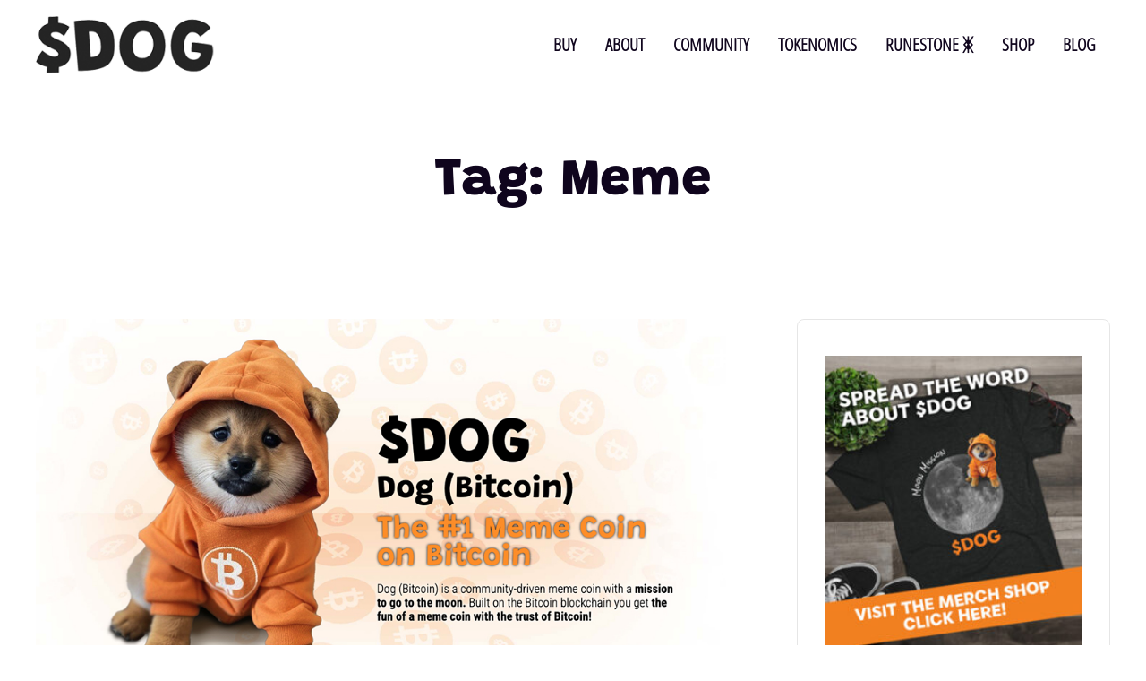

--- FILE ---
content_type: text/html; charset=UTF-8
request_url: https://doggotothemoon.io/tag/meme/
body_size: 43471
content:

<!doctype html>
<html lang="en-US">
<head><meta charset="UTF-8"><script>if(navigator.userAgent.match(/MSIE|Internet Explorer/i)||navigator.userAgent.match(/Trident\/7\..*?rv:11/i)){var href=document.location.href;if(!href.match(/[?&]nowprocket/)){if(href.indexOf("?")==-1){if(href.indexOf("#")==-1){document.location.href=href+"?nowprocket=1"}else{document.location.href=href.replace("#","?nowprocket=1#")}}else{if(href.indexOf("#")==-1){document.location.href=href+"&nowprocket=1"}else{document.location.href=href.replace("#","&nowprocket=1#")}}}}</script><script>(()=>{class RocketLazyLoadScripts{constructor(){this.v="1.2.6",this.triggerEvents=["keydown","mousedown","mousemove","touchmove","touchstart","touchend","wheel"],this.userEventHandler=this.t.bind(this),this.touchStartHandler=this.i.bind(this),this.touchMoveHandler=this.o.bind(this),this.touchEndHandler=this.h.bind(this),this.clickHandler=this.u.bind(this),this.interceptedClicks=[],this.interceptedClickListeners=[],this.l(this),window.addEventListener("pageshow",(t=>{this.persisted=t.persisted,this.everythingLoaded&&this.m()})),this.CSPIssue=sessionStorage.getItem("rocketCSPIssue"),document.addEventListener("securitypolicyviolation",(t=>{this.CSPIssue||"script-src-elem"!==t.violatedDirective||"data"!==t.blockedURI||(this.CSPIssue=!0,sessionStorage.setItem("rocketCSPIssue",!0))})),document.addEventListener("DOMContentLoaded",(()=>{this.k()})),this.delayedScripts={normal:[],async:[],defer:[]},this.trash=[],this.allJQueries=[]}p(t){document.hidden?t.t():(this.triggerEvents.forEach((e=>window.addEventListener(e,t.userEventHandler,{passive:!0}))),window.addEventListener("touchstart",t.touchStartHandler,{passive:!0}),window.addEventListener("mousedown",t.touchStartHandler),document.addEventListener("visibilitychange",t.userEventHandler))}_(){this.triggerEvents.forEach((t=>window.removeEventListener(t,this.userEventHandler,{passive:!0}))),document.removeEventListener("visibilitychange",this.userEventHandler)}i(t){"HTML"!==t.target.tagName&&(window.addEventListener("touchend",this.touchEndHandler),window.addEventListener("mouseup",this.touchEndHandler),window.addEventListener("touchmove",this.touchMoveHandler,{passive:!0}),window.addEventListener("mousemove",this.touchMoveHandler),t.target.addEventListener("click",this.clickHandler),this.L(t.target,!0),this.S(t.target,"onclick","rocket-onclick"),this.C())}o(t){window.removeEventListener("touchend",this.touchEndHandler),window.removeEventListener("mouseup",this.touchEndHandler),window.removeEventListener("touchmove",this.touchMoveHandler,{passive:!0}),window.removeEventListener("mousemove",this.touchMoveHandler),t.target.removeEventListener("click",this.clickHandler),this.L(t.target,!1),this.S(t.target,"rocket-onclick","onclick"),this.M()}h(){window.removeEventListener("touchend",this.touchEndHandler),window.removeEventListener("mouseup",this.touchEndHandler),window.removeEventListener("touchmove",this.touchMoveHandler,{passive:!0}),window.removeEventListener("mousemove",this.touchMoveHandler)}u(t){t.target.removeEventListener("click",this.clickHandler),this.L(t.target,!1),this.S(t.target,"rocket-onclick","onclick"),this.interceptedClicks.push(t),t.preventDefault(),t.stopPropagation(),t.stopImmediatePropagation(),this.M()}O(){window.removeEventListener("touchstart",this.touchStartHandler,{passive:!0}),window.removeEventListener("mousedown",this.touchStartHandler),this.interceptedClicks.forEach((t=>{t.target.dispatchEvent(new MouseEvent("click",{view:t.view,bubbles:!0,cancelable:!0}))}))}l(t){EventTarget.prototype.addEventListenerWPRocketBase=EventTarget.prototype.addEventListener,EventTarget.prototype.addEventListener=function(e,i,o){"click"!==e||t.windowLoaded||i===t.clickHandler||t.interceptedClickListeners.push({target:this,func:i,options:o}),(this||window).addEventListenerWPRocketBase(e,i,o)}}L(t,e){this.interceptedClickListeners.forEach((i=>{i.target===t&&(e?t.removeEventListener("click",i.func,i.options):t.addEventListener("click",i.func,i.options))})),t.parentNode!==document.documentElement&&this.L(t.parentNode,e)}D(){return new Promise((t=>{this.P?this.M=t:t()}))}C(){this.P=!0}M(){this.P=!1}S(t,e,i){t.hasAttribute&&t.hasAttribute(e)&&(event.target.setAttribute(i,event.target.getAttribute(e)),event.target.removeAttribute(e))}t(){this._(this),"loading"===document.readyState?document.addEventListener("DOMContentLoaded",this.R.bind(this)):this.R()}k(){let t=[];document.querySelectorAll("script[type=rocketlazyloadscript][data-rocket-src]").forEach((e=>{let i=e.getAttribute("data-rocket-src");if(i&&!i.startsWith("data:")){0===i.indexOf("//")&&(i=location.protocol+i);try{const o=new URL(i).origin;o!==location.origin&&t.push({src:o,crossOrigin:e.crossOrigin||"module"===e.getAttribute("data-rocket-type")})}catch(t){}}})),t=[...new Map(t.map((t=>[JSON.stringify(t),t]))).values()],this.T(t,"preconnect")}async R(){this.lastBreath=Date.now(),this.j(this),this.F(this),this.I(),this.W(),this.q(),await this.A(this.delayedScripts.normal),await this.A(this.delayedScripts.defer),await this.A(this.delayedScripts.async);try{await this.U(),await this.H(this),await this.J()}catch(t){console.error(t)}window.dispatchEvent(new Event("rocket-allScriptsLoaded")),this.everythingLoaded=!0,this.D().then((()=>{this.O()})),this.N()}W(){document.querySelectorAll("script[type=rocketlazyloadscript]").forEach((t=>{t.hasAttribute("data-rocket-src")?t.hasAttribute("async")&&!1!==t.async?this.delayedScripts.async.push(t):t.hasAttribute("defer")&&!1!==t.defer||"module"===t.getAttribute("data-rocket-type")?this.delayedScripts.defer.push(t):this.delayedScripts.normal.push(t):this.delayedScripts.normal.push(t)}))}async B(t){if(await this.G(),!0!==t.noModule||!("noModule"in HTMLScriptElement.prototype))return new Promise((e=>{let i;function o(){(i||t).setAttribute("data-rocket-status","executed"),e()}try{if(navigator.userAgent.indexOf("Firefox/")>0||""===navigator.vendor||this.CSPIssue)i=document.createElement("script"),[...t.attributes].forEach((t=>{let e=t.nodeName;"type"!==e&&("data-rocket-type"===e&&(e="type"),"data-rocket-src"===e&&(e="src"),i.setAttribute(e,t.nodeValue))})),t.text&&(i.text=t.text),i.hasAttribute("src")?(i.addEventListener("load",o),i.addEventListener("error",(function(){i.setAttribute("data-rocket-status","failed-network"),e()})),setTimeout((()=>{i.isConnected||e()}),1)):(i.text=t.text,o()),t.parentNode.replaceChild(i,t);else{const i=t.getAttribute("data-rocket-type"),s=t.getAttribute("data-rocket-src");i?(t.type=i,t.removeAttribute("data-rocket-type")):t.removeAttribute("type"),t.addEventListener("load",o),t.addEventListener("error",(i=>{this.CSPIssue&&i.target.src.startsWith("data:")?(console.log("WPRocket: data-uri blocked by CSP -> fallback"),t.removeAttribute("src"),this.B(t).then(e)):(t.setAttribute("data-rocket-status","failed-network"),e())})),s?(t.removeAttribute("data-rocket-src"),t.src=s):t.src="data:text/javascript;base64,"+window.btoa(unescape(encodeURIComponent(t.text)))}}catch(i){t.setAttribute("data-rocket-status","failed-transform"),e()}}));t.setAttribute("data-rocket-status","skipped")}async A(t){const e=t.shift();return e&&e.isConnected?(await this.B(e),this.A(t)):Promise.resolve()}q(){this.T([...this.delayedScripts.normal,...this.delayedScripts.defer,...this.delayedScripts.async],"preload")}T(t,e){var i=document.createDocumentFragment();t.forEach((t=>{const o=t.getAttribute&&t.getAttribute("data-rocket-src")||t.src;if(o&&!o.startsWith("data:")){const s=document.createElement("link");s.href=o,s.rel=e,"preconnect"!==e&&(s.as="script"),t.getAttribute&&"module"===t.getAttribute("data-rocket-type")&&(s.crossOrigin=!0),t.crossOrigin&&(s.crossOrigin=t.crossOrigin),t.integrity&&(s.integrity=t.integrity),i.appendChild(s),this.trash.push(s)}})),document.head.appendChild(i)}j(t){let e={};function i(i,o){return e[o].eventsToRewrite.indexOf(i)>=0&&!t.everythingLoaded?"rocket-"+i:i}function o(t,o){!function(t){e[t]||(e[t]={originalFunctions:{add:t.addEventListener,remove:t.removeEventListener},eventsToRewrite:[]},t.addEventListener=function(){arguments[0]=i(arguments[0],t),e[t].originalFunctions.add.apply(t,arguments)},t.removeEventListener=function(){arguments[0]=i(arguments[0],t),e[t].originalFunctions.remove.apply(t,arguments)})}(t),e[t].eventsToRewrite.push(o)}function s(e,i){let o=e[i];e[i]=null,Object.defineProperty(e,i,{get:()=>o||function(){},set(s){t.everythingLoaded?o=s:e["rocket"+i]=o=s}})}o(document,"DOMContentLoaded"),o(window,"DOMContentLoaded"),o(window,"load"),o(window,"pageshow"),o(document,"readystatechange"),s(document,"onreadystatechange"),s(window,"onload"),s(window,"onpageshow");try{Object.defineProperty(document,"readyState",{get:()=>t.rocketReadyState,set(e){t.rocketReadyState=e},configurable:!0}),document.readyState="loading"}catch(t){console.log("WPRocket DJE readyState conflict, bypassing")}}F(t){let e;function i(e){return t.everythingLoaded?e:e.split(" ").map((t=>"load"===t||0===t.indexOf("load.")?"rocket-jquery-load":t)).join(" ")}function o(o){function s(t){const e=o.fn[t];o.fn[t]=o.fn.init.prototype[t]=function(){return this[0]===window&&("string"==typeof arguments[0]||arguments[0]instanceof String?arguments[0]=i(arguments[0]):"object"==typeof arguments[0]&&Object.keys(arguments[0]).forEach((t=>{const e=arguments[0][t];delete arguments[0][t],arguments[0][i(t)]=e}))),e.apply(this,arguments),this}}o&&o.fn&&!t.allJQueries.includes(o)&&(o.fn.ready=o.fn.init.prototype.ready=function(e){return t.domReadyFired?e.bind(document)(o):document.addEventListener("rocket-DOMContentLoaded",(()=>e.bind(document)(o))),o([])},s("on"),s("one"),t.allJQueries.push(o)),e=o}o(window.jQuery),Object.defineProperty(window,"jQuery",{get:()=>e,set(t){o(t)}})}async H(t){const e=document.querySelector("script[data-webpack]");e&&(await async function(){return new Promise((t=>{e.addEventListener("load",t),e.addEventListener("error",t)}))}(),await t.K(),await t.H(t))}async U(){this.domReadyFired=!0;try{document.readyState="interactive"}catch(t){}await this.G(),document.dispatchEvent(new Event("rocket-readystatechange")),await this.G(),document.rocketonreadystatechange&&document.rocketonreadystatechange(),await this.G(),document.dispatchEvent(new Event("rocket-DOMContentLoaded")),await this.G(),window.dispatchEvent(new Event("rocket-DOMContentLoaded"))}async J(){try{document.readyState="complete"}catch(t){}await this.G(),document.dispatchEvent(new Event("rocket-readystatechange")),await this.G(),document.rocketonreadystatechange&&document.rocketonreadystatechange(),await this.G(),window.dispatchEvent(new Event("rocket-load")),await this.G(),window.rocketonload&&window.rocketonload(),await this.G(),this.allJQueries.forEach((t=>t(window).trigger("rocket-jquery-load"))),await this.G();const t=new Event("rocket-pageshow");t.persisted=this.persisted,window.dispatchEvent(t),await this.G(),window.rocketonpageshow&&window.rocketonpageshow({persisted:this.persisted}),this.windowLoaded=!0}m(){document.onreadystatechange&&document.onreadystatechange(),window.onload&&window.onload(),window.onpageshow&&window.onpageshow({persisted:this.persisted})}I(){const t=new Map;document.write=document.writeln=function(e){const i=document.currentScript;i||console.error("WPRocket unable to document.write this: "+e);const o=document.createRange(),s=i.parentElement;let n=t.get(i);void 0===n&&(n=i.nextSibling,t.set(i,n));const c=document.createDocumentFragment();o.setStart(c,0),c.appendChild(o.createContextualFragment(e)),s.insertBefore(c,n)}}async G(){Date.now()-this.lastBreath>45&&(await this.K(),this.lastBreath=Date.now())}async K(){return document.hidden?new Promise((t=>setTimeout(t))):new Promise((t=>requestAnimationFrame(t)))}N(){this.trash.forEach((t=>t.remove()))}static run(){const t=new RocketLazyLoadScripts;t.p(t)}}RocketLazyLoadScripts.run()})();</script>
	
    	<meta name="viewport" content="width=device-width, initial-scale=1">
	<link rel="profile" href="https://gmpg.org/xfn/11">
	<meta name='robots' content='index, follow, max-image-preview:large, max-snippet:-1, max-video-preview:-1' />

	<!-- This site is optimized with the Yoast SEO plugin v24.0 - https://yoast.com/wordpress/plugins/seo/ -->
	<title>Meme Archives - DOG (Bitcoin)</title><link rel="preload" data-rocket-preload as="font" href="https://doggotothemoon.io/wp-content/themes/nerko/assets/fonts/font-awesome/fa-brands-400.woff2" crossorigin><link rel="preload" data-rocket-preload as="font" href="https://doggotothemoon.io/wp-content/themes/nerko/assets/fonts/font-awesome/fa-regular-400.woff2" crossorigin><link rel="preload" data-rocket-preload as="font" href="https://doggotothemoon.io/wp-content/themes/nerko/assets/fonts/font-awesome/fa-solid-900.woff2" crossorigin><link rel="preload" data-rocket-preload as="font" href="https://doggotothemoon.io/wp-content/themes/nerko/assets/fonts/flat-icon/flaticon_tg_default.ttf?e3deef4d25a8a816ffcc2046eac5a266" crossorigin><link rel="preload" data-rocket-preload as="font" href="https://doggotothemoon.io/wp-content/themes/nerko/assets/fonts/mabry-pro/MabryPro-Regular.woff2" crossorigin><link rel="preload" data-rocket-preload as="font" href="https://doggotothemoon.io/wp-content/themes/nerko/assets/fonts/mabry-pro/MabryPro-Bold.woff2" crossorigin><link rel="preload" data-rocket-preload as="font" href="https://fonts.gstatic.com/s/grandstander/v20/ga6KawtA-GpSsTWrnNHPCSImajC7.woff2" crossorigin><link rel="preload" data-rocket-preload as="font" href="https://doggotothemoon.io/wp-content/fonts/open-sans-condensed/z7NFdQDnbTkabZAIOl9il_O6KJj73e7Ff1GhDuXMRw.woff2" crossorigin><link rel="preload" data-rocket-preload as="font" href="https://doggotothemoon.io/wp-content/fonts/grandstander/ga6KawtA-GpSsTWrnNHPCSImajC7.woff2" crossorigin><style id="wpr-usedcss">img:is([sizes=auto i],[sizes^="auto," i]){contain-intrinsic-size:3000px 1500px}img.emoji{display:inline!important;border:none!important;box-shadow:none!important;height:1em!important;width:1em!important;margin:0 .07em!important;vertical-align:-.1em!important;background:0 0!important;padding:0!important}:where(.wp-block-button__link){border-radius:9999px;box-shadow:none;padding:calc(.667em + 2px) calc(1.333em + 2px);text-decoration:none}:root :where(.wp-block-button .wp-block-button__link.is-style-outline),:root :where(.wp-block-button.is-style-outline>.wp-block-button__link){border:2px solid;padding:.667em 1.333em}:root :where(.wp-block-button .wp-block-button__link.is-style-outline:not(.has-text-color)),:root :where(.wp-block-button.is-style-outline>.wp-block-button__link:not(.has-text-color)){color:currentColor}:root :where(.wp-block-button .wp-block-button__link.is-style-outline:not(.has-background)),:root :where(.wp-block-button.is-style-outline>.wp-block-button__link:not(.has-background)){background-color:initial;background-image:none}:where(.wp-block-calendar table:not(.has-background) th){background:#ddd}:where(.wp-block-columns){margin-bottom:1.75em}:where(.wp-block-columns.has-background){padding:1.25em 2.375em}:where(.wp-block-post-comments input[type=submit]){border:none}:where(.wp-block-cover-image:not(.has-text-color)),:where(.wp-block-cover:not(.has-text-color)){color:#fff}:where(.wp-block-cover-image.is-light:not(.has-text-color)),:where(.wp-block-cover.is-light:not(.has-text-color)){color:#000}:root :where(.wp-block-cover h1:not(.has-text-color)),:root :where(.wp-block-cover h2:not(.has-text-color)),:root :where(.wp-block-cover h3:not(.has-text-color)),:root :where(.wp-block-cover h4:not(.has-text-color)),:root :where(.wp-block-cover h5:not(.has-text-color)),:root :where(.wp-block-cover h6:not(.has-text-color)),:root :where(.wp-block-cover p:not(.has-text-color)){color:inherit}:where(.wp-block-file){margin-bottom:1.5em}:where(.wp-block-file__button){border-radius:2em;display:inline-block;padding:.5em 1em}:where(.wp-block-file__button):where(a):active,:where(.wp-block-file__button):where(a):focus,:where(.wp-block-file__button):where(a):hover,:where(.wp-block-file__button):where(a):visited{box-shadow:none;color:#fff;opacity:.85;text-decoration:none}:where(.wp-block-form-input__input){font-size:1em;margin-bottom:.5em;padding:0 .5em}:where(.wp-block-form-input__input)[type=date],:where(.wp-block-form-input__input)[type=datetime-local],:where(.wp-block-form-input__input)[type=datetime],:where(.wp-block-form-input__input)[type=email],:where(.wp-block-form-input__input)[type=month],:where(.wp-block-form-input__input)[type=number],:where(.wp-block-form-input__input)[type=password],:where(.wp-block-form-input__input)[type=search],:where(.wp-block-form-input__input)[type=tel],:where(.wp-block-form-input__input)[type=text],:where(.wp-block-form-input__input)[type=time],:where(.wp-block-form-input__input)[type=url],:where(.wp-block-form-input__input)[type=week]{border-style:solid;border-width:1px;line-height:2;min-height:2em}:where(.wp-block-group.wp-block-group-is-layout-constrained){position:relative}:root :where(.wp-block-image.is-style-rounded img,.wp-block-image .is-style-rounded img){border-radius:9999px}:where(.wp-block-latest-comments:not([style*=line-height] .wp-block-latest-comments__comment)){line-height:1.1}:where(.wp-block-latest-comments:not([style*=line-height] .wp-block-latest-comments__comment-excerpt p)){line-height:1.8}:root :where(.wp-block-latest-posts.is-grid){padding:0}:root :where(.wp-block-latest-posts.wp-block-latest-posts__list){padding-left:0}ul{box-sizing:border-box}:root :where(.wp-block-list.has-background){padding:1.25em 2.375em}:where(.wp-block-navigation.has-background .wp-block-navigation-item a:not(.wp-element-button)),:where(.wp-block-navigation.has-background .wp-block-navigation-submenu a:not(.wp-element-button)){padding:.5em 1em}:where(.wp-block-navigation .wp-block-navigation__submenu-container .wp-block-navigation-item a:not(.wp-element-button)),:where(.wp-block-navigation .wp-block-navigation__submenu-container .wp-block-navigation-submenu a:not(.wp-element-button)),:where(.wp-block-navigation .wp-block-navigation__submenu-container .wp-block-navigation-submenu button.wp-block-navigation-item__content),:where(.wp-block-navigation .wp-block-navigation__submenu-container .wp-block-pages-list__item button.wp-block-navigation-item__content){padding:.5em 1em}:root :where(p.has-background){padding:1.25em 2.375em}:where(p.has-text-color:not(.has-link-color)) a{color:inherit}:where(.wp-block-post-comments-form input:not([type=submit])),:where(.wp-block-post-comments-form textarea){border:1px solid #949494;font-family:inherit;font-size:1em}:where(.wp-block-post-comments-form input:where(:not([type=submit]):not([type=checkbox]))),:where(.wp-block-post-comments-form textarea){padding:calc(.667em + 2px)}:where(.wp-block-post-excerpt){box-sizing:border-box;margin-bottom:var(--wp--style--block-gap);margin-top:var(--wp--style--block-gap)}:where(.wp-block-preformatted.has-background){padding:1.25em 2.375em}:where(.wp-block-search__button){border:1px solid #ccc;padding:6px 10px}:where(.wp-block-search__input){appearance:none;border:1px solid #949494;flex-grow:1;font-family:inherit;font-size:inherit;font-style:inherit;font-weight:inherit;letter-spacing:inherit;line-height:inherit;margin-left:0;margin-right:0;min-width:3rem;padding:8px;text-decoration:unset!important;text-transform:inherit}:where(.wp-block-search__button-inside .wp-block-search__inside-wrapper){background-color:#fff;border:1px solid #949494;box-sizing:border-box;padding:4px}:where(.wp-block-search__button-inside .wp-block-search__inside-wrapper) .wp-block-search__input{border:none;border-radius:0;padding:0 4px}:where(.wp-block-search__button-inside .wp-block-search__inside-wrapper) .wp-block-search__input:focus{outline:0}:where(.wp-block-search__button-inside .wp-block-search__inside-wrapper) :where(.wp-block-search__button){padding:4px 8px}:root :where(.wp-block-separator.is-style-dots){height:auto;line-height:1;text-align:center}:root :where(.wp-block-separator.is-style-dots):before{color:currentColor;content:"···";font-family:serif;font-size:1.5em;letter-spacing:2em;padding-left:2em}:root :where(.wp-block-site-logo.is-style-rounded){border-radius:9999px}:where(.wp-block-social-links:not(.is-style-logos-only)) .wp-social-link{background-color:#f0f0f0;color:#444}:where(.wp-block-social-links:not(.is-style-logos-only)) .wp-social-link-amazon{background-color:#f90;color:#fff}:where(.wp-block-social-links:not(.is-style-logos-only)) .wp-social-link-bandcamp{background-color:#1ea0c3;color:#fff}:where(.wp-block-social-links:not(.is-style-logos-only)) .wp-social-link-behance{background-color:#0757fe;color:#fff}:where(.wp-block-social-links:not(.is-style-logos-only)) .wp-social-link-bluesky{background-color:#0a7aff;color:#fff}:where(.wp-block-social-links:not(.is-style-logos-only)) .wp-social-link-codepen{background-color:#1e1f26;color:#fff}:where(.wp-block-social-links:not(.is-style-logos-only)) .wp-social-link-deviantart{background-color:#02e49b;color:#fff}:where(.wp-block-social-links:not(.is-style-logos-only)) .wp-social-link-discord{background-color:#5865f2;color:#fff}:where(.wp-block-social-links:not(.is-style-logos-only)) .wp-social-link-dribbble{background-color:#e94c89;color:#fff}:where(.wp-block-social-links:not(.is-style-logos-only)) .wp-social-link-dropbox{background-color:#4280ff;color:#fff}:where(.wp-block-social-links:not(.is-style-logos-only)) .wp-social-link-etsy{background-color:#f45800;color:#fff}:where(.wp-block-social-links:not(.is-style-logos-only)) .wp-social-link-facebook{background-color:#0866ff;color:#fff}:where(.wp-block-social-links:not(.is-style-logos-only)) .wp-social-link-fivehundredpx{background-color:#000;color:#fff}:where(.wp-block-social-links:not(.is-style-logos-only)) .wp-social-link-flickr{background-color:#0461dd;color:#fff}:where(.wp-block-social-links:not(.is-style-logos-only)) .wp-social-link-foursquare{background-color:#e65678;color:#fff}:where(.wp-block-social-links:not(.is-style-logos-only)) .wp-social-link-github{background-color:#24292d;color:#fff}:where(.wp-block-social-links:not(.is-style-logos-only)) .wp-social-link-goodreads{background-color:#eceadd;color:#382110}:where(.wp-block-social-links:not(.is-style-logos-only)) .wp-social-link-google{background-color:#ea4434;color:#fff}:where(.wp-block-social-links:not(.is-style-logos-only)) .wp-social-link-gravatar{background-color:#1d4fc4;color:#fff}:where(.wp-block-social-links:not(.is-style-logos-only)) .wp-social-link-instagram{background-color:#f00075;color:#fff}:where(.wp-block-social-links:not(.is-style-logos-only)) .wp-social-link-lastfm{background-color:#e21b24;color:#fff}:where(.wp-block-social-links:not(.is-style-logos-only)) .wp-social-link-linkedin{background-color:#0d66c2;color:#fff}:where(.wp-block-social-links:not(.is-style-logos-only)) .wp-social-link-mastodon{background-color:#3288d4;color:#fff}:where(.wp-block-social-links:not(.is-style-logos-only)) .wp-social-link-medium{background-color:#000;color:#fff}:where(.wp-block-social-links:not(.is-style-logos-only)) .wp-social-link-meetup{background-color:#f6405f;color:#fff}:where(.wp-block-social-links:not(.is-style-logos-only)) .wp-social-link-patreon{background-color:#000;color:#fff}:where(.wp-block-social-links:not(.is-style-logos-only)) .wp-social-link-pinterest{background-color:#e60122;color:#fff}:where(.wp-block-social-links:not(.is-style-logos-only)) .wp-social-link-pocket{background-color:#ef4155;color:#fff}:where(.wp-block-social-links:not(.is-style-logos-only)) .wp-social-link-reddit{background-color:#ff4500;color:#fff}:where(.wp-block-social-links:not(.is-style-logos-only)) .wp-social-link-skype{background-color:#0478d7;color:#fff}:where(.wp-block-social-links:not(.is-style-logos-only)) .wp-social-link-snapchat{background-color:#fefc00;color:#fff;stroke:#000}:where(.wp-block-social-links:not(.is-style-logos-only)) .wp-social-link-soundcloud{background-color:#ff5600;color:#fff}:where(.wp-block-social-links:not(.is-style-logos-only)) .wp-social-link-spotify{background-color:#1bd760;color:#fff}:where(.wp-block-social-links:not(.is-style-logos-only)) .wp-social-link-telegram{background-color:#2aabee;color:#fff}:where(.wp-block-social-links:not(.is-style-logos-only)) .wp-social-link-threads{background-color:#000;color:#fff}:where(.wp-block-social-links:not(.is-style-logos-only)) .wp-social-link-tiktok{background-color:#000;color:#fff}:where(.wp-block-social-links:not(.is-style-logos-only)) .wp-social-link-tumblr{background-color:#011835;color:#fff}:where(.wp-block-social-links:not(.is-style-logos-only)) .wp-social-link-twitch{background-color:#6440a4;color:#fff}:where(.wp-block-social-links:not(.is-style-logos-only)) .wp-social-link-twitter{background-color:#1da1f2;color:#fff}:where(.wp-block-social-links:not(.is-style-logos-only)) .wp-social-link-vimeo{background-color:#1eb7ea;color:#fff}:where(.wp-block-social-links:not(.is-style-logos-only)) .wp-social-link-vk{background-color:#4680c2;color:#fff}:where(.wp-block-social-links:not(.is-style-logos-only)) .wp-social-link-wordpress{background-color:#3499cd;color:#fff}:where(.wp-block-social-links:not(.is-style-logos-only)) .wp-social-link-whatsapp{background-color:#25d366;color:#fff}:where(.wp-block-social-links:not(.is-style-logos-only)) .wp-social-link-x{background-color:#000;color:#fff}:where(.wp-block-social-links:not(.is-style-logos-only)) .wp-social-link-yelp{background-color:#d32422;color:#fff}:where(.wp-block-social-links:not(.is-style-logos-only)) .wp-social-link-youtube{background-color:red;color:#fff}:where(.wp-block-social-links.is-style-logos-only) .wp-social-link{background:0 0}:where(.wp-block-social-links.is-style-logos-only) .wp-social-link svg{height:1.25em;width:1.25em}:where(.wp-block-social-links.is-style-logos-only) .wp-social-link-amazon{color:#f90}:where(.wp-block-social-links.is-style-logos-only) .wp-social-link-bandcamp{color:#1ea0c3}:where(.wp-block-social-links.is-style-logos-only) .wp-social-link-behance{color:#0757fe}:where(.wp-block-social-links.is-style-logos-only) .wp-social-link-bluesky{color:#0a7aff}:where(.wp-block-social-links.is-style-logos-only) .wp-social-link-codepen{color:#1e1f26}:where(.wp-block-social-links.is-style-logos-only) .wp-social-link-deviantart{color:#02e49b}:where(.wp-block-social-links.is-style-logos-only) .wp-social-link-discord{color:#5865f2}:where(.wp-block-social-links.is-style-logos-only) .wp-social-link-dribbble{color:#e94c89}:where(.wp-block-social-links.is-style-logos-only) .wp-social-link-dropbox{color:#4280ff}:where(.wp-block-social-links.is-style-logos-only) .wp-social-link-etsy{color:#f45800}:where(.wp-block-social-links.is-style-logos-only) .wp-social-link-facebook{color:#0866ff}:where(.wp-block-social-links.is-style-logos-only) .wp-social-link-fivehundredpx{color:#000}:where(.wp-block-social-links.is-style-logos-only) .wp-social-link-flickr{color:#0461dd}:where(.wp-block-social-links.is-style-logos-only) .wp-social-link-foursquare{color:#e65678}:where(.wp-block-social-links.is-style-logos-only) .wp-social-link-github{color:#24292d}:where(.wp-block-social-links.is-style-logos-only) .wp-social-link-goodreads{color:#382110}:where(.wp-block-social-links.is-style-logos-only) .wp-social-link-google{color:#ea4434}:where(.wp-block-social-links.is-style-logos-only) .wp-social-link-gravatar{color:#1d4fc4}:where(.wp-block-social-links.is-style-logos-only) .wp-social-link-instagram{color:#f00075}:where(.wp-block-social-links.is-style-logos-only) .wp-social-link-lastfm{color:#e21b24}:where(.wp-block-social-links.is-style-logos-only) .wp-social-link-linkedin{color:#0d66c2}:where(.wp-block-social-links.is-style-logos-only) .wp-social-link-mastodon{color:#3288d4}:where(.wp-block-social-links.is-style-logos-only) .wp-social-link-medium{color:#000}:where(.wp-block-social-links.is-style-logos-only) .wp-social-link-meetup{color:#f6405f}:where(.wp-block-social-links.is-style-logos-only) .wp-social-link-patreon{color:#000}:where(.wp-block-social-links.is-style-logos-only) .wp-social-link-pinterest{color:#e60122}:where(.wp-block-social-links.is-style-logos-only) .wp-social-link-pocket{color:#ef4155}:where(.wp-block-social-links.is-style-logos-only) .wp-social-link-reddit{color:#ff4500}:where(.wp-block-social-links.is-style-logos-only) .wp-social-link-skype{color:#0478d7}:where(.wp-block-social-links.is-style-logos-only) .wp-social-link-snapchat{color:#fff;stroke:#000}:where(.wp-block-social-links.is-style-logos-only) .wp-social-link-soundcloud{color:#ff5600}:where(.wp-block-social-links.is-style-logos-only) .wp-social-link-spotify{color:#1bd760}:where(.wp-block-social-links.is-style-logos-only) .wp-social-link-telegram{color:#2aabee}:where(.wp-block-social-links.is-style-logos-only) .wp-social-link-threads{color:#000}:where(.wp-block-social-links.is-style-logos-only) .wp-social-link-tiktok{color:#000}:where(.wp-block-social-links.is-style-logos-only) .wp-social-link-tumblr{color:#011835}:where(.wp-block-social-links.is-style-logos-only) .wp-social-link-twitch{color:#6440a4}:where(.wp-block-social-links.is-style-logos-only) .wp-social-link-twitter{color:#1da1f2}:where(.wp-block-social-links.is-style-logos-only) .wp-social-link-vimeo{color:#1eb7ea}:where(.wp-block-social-links.is-style-logos-only) .wp-social-link-vk{color:#4680c2}:where(.wp-block-social-links.is-style-logos-only) .wp-social-link-whatsapp{color:#25d366}:where(.wp-block-social-links.is-style-logos-only) .wp-social-link-wordpress{color:#3499cd}:where(.wp-block-social-links.is-style-logos-only) .wp-social-link-x{color:#000}:where(.wp-block-social-links.is-style-logos-only) .wp-social-link-yelp{color:#d32422}:where(.wp-block-social-links.is-style-logos-only) .wp-social-link-youtube{color:red}:root :where(.wp-block-social-links .wp-social-link a){padding:.25em}:root :where(.wp-block-social-links.is-style-logos-only .wp-social-link a){padding:0}:root :where(.wp-block-social-links.is-style-pill-shape .wp-social-link a){padding-left:.6666666667em;padding-right:.6666666667em}:root :where(.wp-block-tag-cloud.is-style-outline){display:flex;flex-wrap:wrap;gap:1ch}:root :where(.wp-block-tag-cloud.is-style-outline a){border:1px solid;font-size:unset!important;margin-right:0;padding:1ch 2ch;text-decoration:none!important}:root :where(.wp-block-table-of-contents){box-sizing:border-box}:where(.wp-block-term-description){box-sizing:border-box;margin-bottom:var(--wp--style--block-gap);margin-top:var(--wp--style--block-gap)}:where(pre.wp-block-verse){font-family:inherit}:root{--wp-block-synced-color:#7a00df;--wp-block-synced-color--rgb:122,0,223;--wp-bound-block-color:var(--wp-block-synced-color);--wp-editor-canvas-background:#ddd;--wp-admin-theme-color:#007cba;--wp-admin-theme-color--rgb:0,124,186;--wp-admin-theme-color-darker-10:#006ba1;--wp-admin-theme-color-darker-10--rgb:0,107,160.5;--wp-admin-theme-color-darker-20:#005a87;--wp-admin-theme-color-darker-20--rgb:0,90,135;--wp-admin-border-width-focus:2px}@media (min-resolution:192dpi){:root{--wp-admin-border-width-focus:1.5px}}:root{--wp--preset--font-size--normal:16px;--wp--preset--font-size--huge:42px}.screen-reader-text{border:0;clip-path:inset(50%);height:1px;margin:-1px;overflow:hidden;padding:0;position:absolute;width:1px;word-wrap:normal!important}html :where(.has-border-color){border-style:solid}html :where([style*=border-top-color]){border-top-style:solid}html :where([style*=border-right-color]){border-right-style:solid}html :where([style*=border-bottom-color]){border-bottom-style:solid}html :where([style*=border-left-color]){border-left-style:solid}html :where([style*=border-width]){border-style:solid}html :where([style*=border-top-width]){border-top-style:solid}html :where([style*=border-right-width]){border-right-style:solid}html :where([style*=border-bottom-width]){border-bottom-style:solid}html :where([style*=border-left-width]){border-left-style:solid}html :where(img[class*=wp-image-]){height:auto;max-width:100%}:where(figure){margin:0 0 1em}html :where(.is-position-sticky){--wp-admin--admin-bar--position-offset:var(--wp-admin--admin-bar--height,0px)}@media screen and (max-width:600px){html :where(.is-position-sticky){--wp-admin--admin-bar--position-offset:0px}}:root{--wp--preset--aspect-ratio--square:1;--wp--preset--aspect-ratio--4-3:4/3;--wp--preset--aspect-ratio--3-4:3/4;--wp--preset--aspect-ratio--3-2:3/2;--wp--preset--aspect-ratio--2-3:2/3;--wp--preset--aspect-ratio--16-9:16/9;--wp--preset--aspect-ratio--9-16:9/16;--wp--preset--color--black:#000000;--wp--preset--color--cyan-bluish-gray:#abb8c3;--wp--preset--color--white:#ffffff;--wp--preset--color--pale-pink:#f78da7;--wp--preset--color--vivid-red:#cf2e2e;--wp--preset--color--luminous-vivid-orange:#ff6900;--wp--preset--color--luminous-vivid-amber:#fcb900;--wp--preset--color--light-green-cyan:#7bdcb5;--wp--preset--color--vivid-green-cyan:#00d084;--wp--preset--color--pale-cyan-blue:#8ed1fc;--wp--preset--color--vivid-cyan-blue:#0693e3;--wp--preset--color--vivid-purple:#9b51e0;--wp--preset--gradient--vivid-cyan-blue-to-vivid-purple:linear-gradient(135deg,rgb(6, 147, 227) 0%,rgb(155, 81, 224) 100%);--wp--preset--gradient--light-green-cyan-to-vivid-green-cyan:linear-gradient(135deg,rgb(122, 220, 180) 0%,rgb(0, 208, 130) 100%);--wp--preset--gradient--luminous-vivid-amber-to-luminous-vivid-orange:linear-gradient(135deg,rgb(252, 185, 0) 0%,rgb(255, 105, 0) 100%);--wp--preset--gradient--luminous-vivid-orange-to-vivid-red:linear-gradient(135deg,rgb(255, 105, 0) 0%,rgb(207, 46, 46) 100%);--wp--preset--gradient--very-light-gray-to-cyan-bluish-gray:linear-gradient(135deg,rgb(238, 238, 238) 0%,rgb(169, 184, 195) 100%);--wp--preset--gradient--cool-to-warm-spectrum:linear-gradient(135deg,rgb(74, 234, 220) 0%,rgb(151, 120, 209) 20%,rgb(207, 42, 186) 40%,rgb(238, 44, 130) 60%,rgb(251, 105, 98) 80%,rgb(254, 248, 76) 100%);--wp--preset--gradient--blush-light-purple:linear-gradient(135deg,rgb(255, 206, 236) 0%,rgb(152, 150, 240) 100%);--wp--preset--gradient--blush-bordeaux:linear-gradient(135deg,rgb(254, 205, 165) 0%,rgb(254, 45, 45) 50%,rgb(107, 0, 62) 100%);--wp--preset--gradient--luminous-dusk:linear-gradient(135deg,rgb(255, 203, 112) 0%,rgb(199, 81, 192) 50%,rgb(65, 88, 208) 100%);--wp--preset--gradient--pale-ocean:linear-gradient(135deg,rgb(255, 245, 203) 0%,rgb(182, 227, 212) 50%,rgb(51, 167, 181) 100%);--wp--preset--gradient--electric-grass:linear-gradient(135deg,rgb(202, 248, 128) 0%,rgb(113, 206, 126) 100%);--wp--preset--gradient--midnight:linear-gradient(135deg,rgb(2, 3, 129) 0%,rgb(40, 116, 252) 100%);--wp--preset--font-size--small:13px;--wp--preset--font-size--medium:20px;--wp--preset--font-size--large:36px;--wp--preset--font-size--x-large:42px;--wp--preset--spacing--20:0.44rem;--wp--preset--spacing--30:0.67rem;--wp--preset--spacing--40:1rem;--wp--preset--spacing--50:1.5rem;--wp--preset--spacing--60:2.25rem;--wp--preset--spacing--70:3.38rem;--wp--preset--spacing--80:5.06rem;--wp--preset--shadow--natural:6px 6px 9px rgba(0, 0, 0, .2);--wp--preset--shadow--deep:12px 12px 50px rgba(0, 0, 0, .4);--wp--preset--shadow--sharp:6px 6px 0px rgba(0, 0, 0, .2);--wp--preset--shadow--outlined:6px 6px 0px -3px rgb(255, 255, 255),6px 6px rgb(0, 0, 0);--wp--preset--shadow--crisp:6px 6px 0px rgb(0, 0, 0)}:where(.is-layout-flex){gap:.5em}:where(.is-layout-grid){gap:.5em}:where(.wp-block-columns.is-layout-flex){gap:2em}:where(.wp-block-columns.is-layout-grid){gap:2em}:where(.wp-block-post-template.is-layout-flex){gap:1.25em}:where(.wp-block-post-template.is-layout-grid){gap:1.25em}html:root{--tg-theme-primary:#000000}html:root{--tg-theme-secondary:#dd9933}html:root{--tg-gradient-1:#ff9900}html:root{--tg-gradient-2:#ff9900}[tg-theme=dark] .modal-backdrop,[tg-theme=dark] .sticky-menu::after,[tg-theme=dark] .tgmobile__menu-box,[tg-theme=dark] body{background-color:#0f051d!important}:root{--bs-blue:#0d6efd;--bs-indigo:#6610f2;--bs-purple:#6f42c1;--bs-pink:#d63384;--bs-red:#dc3545;--bs-orange:#fd7e14;--bs-yellow:#ffc107;--bs-green:#198754;--bs-teal:#20c997;--bs-cyan:#0dcaf0;--bs-white:#fff;--bs-gray:#6c757d;--bs-gray-dark:#343a40;--bs-gray-100:#f8f9fa;--bs-gray-200:#e9ecef;--bs-gray-300:#dee2e6;--bs-gray-400:#ced4da;--bs-gray-500:#adb5bd;--bs-gray-600:#6c757d;--bs-gray-700:#495057;--bs-gray-800:#343a40;--bs-gray-900:#212529;--bs-primary:#0d6efd;--bs-secondary:#6c757d;--bs-success:#198754;--bs-info:#0dcaf0;--bs-warning:#ffc107;--bs-danger:#dc3545;--bs-light:#f8f9fa;--bs-dark:#212529;--bs-primary-rgb:13,110,253;--bs-secondary-rgb:108,117,125;--bs-success-rgb:25,135,84;--bs-info-rgb:13,202,240;--bs-warning-rgb:255,193,7;--bs-danger-rgb:220,53,69;--bs-light-rgb:248,249,250;--bs-dark-rgb:33,37,41;--bs-white-rgb:255,255,255;--bs-black-rgb:0,0,0;--bs-body-color-rgb:33,37,41;--bs-body-bg-rgb:255,255,255;--bs-font-sans-serif:system-ui,-apple-system,"Segoe UI",Roboto,"Helvetica Neue",Arial,"Noto Sans","Liberation Sans",sans-serif,"Apple Color Emoji","Segoe UI Emoji","Segoe UI Symbol","Noto Color Emoji";--bs-font-monospace:SFMono-Regular,Menlo,Monaco,Consolas,"Liberation Mono","Courier New",monospace;--bs-gradient:linear-gradient(180deg, rgba(255, 255, 255, .15), rgba(255, 255, 255, 0));--bs-body-font-family:var(--bs-font-sans-serif);--bs-body-font-size:1rem;--bs-body-font-weight:400;--bs-body-line-height:1.5;--bs-body-color:#212529;--bs-body-bg:#fff}*,::after,::before{box-sizing:border-box}@media (prefers-reduced-motion:no-preference){:root{scroll-behavior:smooth}html{scroll-behavior:smooth}}body{margin:0;font-family:var(--bs-body-font-family);font-size:var(--bs-body-font-size);font-weight:var(--bs-body-font-weight);line-height:var(--bs-body-line-height);color:var(--bs-body-color);text-align:var(--bs-body-text-align);background-color:var(--bs-body-bg);-webkit-text-size-adjust:100%;-webkit-tap-highlight-color:transparent}h1,h2,h3,h5{margin-top:0;margin-bottom:.5rem;font-weight:500;line-height:1.2}h1{font-size:calc(1.375rem + 1.5vw)}@media (min-width:1200px){h1{font-size:2.5rem}}h2{font-size:calc(1.325rem + .9vw)}@media (min-width:1200px){h2{font-size:2rem}}h3{font-size:calc(1.3rem + .6vw)}@media (min-width:1200px){h3{font-size:1.75rem}}p{margin-top:0;margin-bottom:1rem}address{margin-bottom:1rem;font-style:normal;line-height:inherit}ul{padding-left:2rem}dl,ul{margin-top:0;margin-bottom:1rem}ul ul{margin-bottom:0}dt{font-weight:700}a{color:#0d6efd;text-decoration:underline}a:hover{color:#0a58ca}a:not([href]):not([class]),a:not([href]):not([class]):hover{color:inherit;text-decoration:none}code{font-family:var(--bs-font-monospace);font-size:1em;direction:ltr;unicode-bidi:bidi-override}code{font-size:.875em;color:#d63384;word-wrap:break-word}a>code{color:inherit}img,svg{vertical-align:middle}table{caption-side:bottom;border-collapse:collapse}caption{padding-top:.5rem;padding-bottom:.5rem;color:#6c757d;text-align:left}th{text-align:inherit;text-align:-webkit-match-parent}tbody,td,th,tr{border-color:inherit;border-style:solid;border-width:0}label{display:inline-block}button{border-radius:0}button:focus:not(:focus-visible){outline:0}button,input,optgroup,select,textarea{margin:0;font-family:inherit;font-size:inherit;line-height:inherit}button,select{text-transform:none}[role=button]{cursor:pointer}select{word-wrap:normal}select:disabled{opacity:1}[list]::-webkit-calendar-picker-indicator{display:none}[type=button],[type=reset],[type=submit],button{-webkit-appearance:button}[type=button]:not(:disabled),[type=reset]:not(:disabled),[type=submit]:not(:disabled),button:not(:disabled){cursor:pointer}::-moz-focus-inner{padding:0;border-style:none}textarea{resize:vertical}fieldset{min-width:0;padding:0;margin:0;border:0}legend{float:left;width:100%;padding:0;margin-bottom:.5rem;font-size:calc(1.275rem + .3vw);line-height:inherit}legend+*{clear:left}::-webkit-datetime-edit-day-field,::-webkit-datetime-edit-fields-wrapper,::-webkit-datetime-edit-hour-field,::-webkit-datetime-edit-minute,::-webkit-datetime-edit-month-field,::-webkit-datetime-edit-text,::-webkit-datetime-edit-year-field{padding:0}::-webkit-inner-spin-button{height:auto}[type=search]{outline-offset:-2px;-webkit-appearance:textfield}::-webkit-search-decoration{-webkit-appearance:none}::-webkit-color-swatch-wrapper{padding:0}::-webkit-file-upload-button{font:inherit}::file-selector-button{font:inherit}::-webkit-file-upload-button{font:inherit;-webkit-appearance:button}iframe{border:0}progress{vertical-align:baseline}[hidden]{display:none!important}.container{width:100%;padding-right:var(--bs-gutter-x,.75rem);padding-left:var(--bs-gutter-x,.75rem);margin-right:auto;margin-left:auto}@media (min-width:576px){.container{max-width:540px}}@media (min-width:768px){.container{max-width:720px}}@media (min-width:992px){.container{max-width:960px}}@media (min-width:1200px){legend{font-size:1.5rem}.container{max-width:1140px}}@media (min-width:1400px){.container{max-width:1320px}}.row{--bs-gutter-x:1.5rem;--bs-gutter-y:0;display:flex;flex-wrap:wrap;margin-top:calc(-1 * var(--bs-gutter-y));margin-right:calc(-.5 * var(--bs-gutter-x));margin-left:calc(-.5 * var(--bs-gutter-x))}.row>*{flex-shrink:0;width:100%;max-width:100%;padding-right:calc(var(--bs-gutter-x) * .5);padding-left:calc(var(--bs-gutter-x) * .5);margin-top:var(--bs-gutter-y)}.col-12{flex:0 0 auto;width:100%}@media (min-width:576px){.col-sm-6{flex:0 0 auto;width:50%}}@media (min-width:768px){.col-md-6{flex:0 0 auto;width:50%}}@media (min-width:992px){.col-lg-2{flex:0 0 auto;width:16.66666667%}.col-lg-3{flex:0 0 auto;width:25%}.col-lg-4{flex:0 0 auto;width:33.33333333%}.col-lg-8{flex:0 0 auto;width:66.66666667%}.col-lg-12{flex:0 0 auto;width:100%}}@media (min-width:1200px){.col-xl-2{flex:0 0 auto;width:16.66666667%}}.table{--bs-table-bg:transparent;--bs-table-accent-bg:transparent;--bs-table-striped-color:#212529;--bs-table-striped-bg:rgba(0, 0, 0, .05);--bs-table-active-color:#212529;--bs-table-active-bg:rgba(0, 0, 0, .1);--bs-table-hover-color:#212529;--bs-table-hover-bg:rgba(0, 0, 0, .075);width:100%;margin-bottom:1rem;color:#212529;vertical-align:top;border-color:#dee2e6}.table>:not(caption)>*>*{padding:.5rem;background-color:var(--bs-table-bg);border-bottom-width:1px;box-shadow:inset 0 0 0 9999px var(--bs-table-accent-bg)}.table>tbody{vertical-align:inherit}.table>:not(:first-child){border-top:2px solid currentColor}.fade{transition:opacity .15s linear}@media (prefers-reduced-motion:reduce){.fade{transition:none}}.fade:not(.show){opacity:0}.collapse:not(.show){display:none}.collapsing{height:0;overflow:hidden;transition:height .35s ease}.collapsing.collapse-horizontal{width:0;height:auto;transition:width .35s ease}@media (prefers-reduced-motion:reduce){.collapsing{transition:none}.collapsing.collapse-horizontal{transition:none}}.dropdown,.dropend,.dropstart,.dropup{position:relative}.dropdown-toggle{white-space:nowrap}.dropdown-toggle::after{display:inline-block;margin-left:.255em;vertical-align:.255em;content:"";border-top:.3em solid;border-right:.3em solid transparent;border-bottom:0;border-left:.3em solid transparent}.dropdown-toggle:empty::after{margin-left:0}.dropdown-menu{position:absolute;z-index:1000;display:none;min-width:10rem;padding:.5rem 0;margin:0;font-size:1rem;color:#212529;text-align:left;list-style:none;background-color:#fff;background-clip:padding-box;border:1px solid rgba(0,0,0,.15);border-radius:.25rem}.dropup .dropdown-toggle::after{display:inline-block;margin-left:.255em;vertical-align:.255em;content:"";border-top:0;border-right:.3em solid transparent;border-bottom:.3em solid;border-left:.3em solid transparent}.dropup .dropdown-toggle:empty::after{margin-left:0}.dropend .dropdown-toggle::after{display:inline-block;margin-left:.255em;vertical-align:.255em;content:"";border-top:.3em solid transparent;border-right:0;border-bottom:.3em solid transparent;border-left:.3em solid}.dropend .dropdown-toggle:empty::after{margin-left:0}.dropend .dropdown-toggle::after{vertical-align:0}.dropstart .dropdown-toggle::after{display:inline-block;margin-left:.255em;vertical-align:.255em;content:""}.dropstart .dropdown-toggle::after{display:none}.dropstart .dropdown-toggle::before{display:inline-block;margin-right:.255em;vertical-align:.255em;content:"";border-top:.3em solid transparent;border-right:.3em solid;border-bottom:.3em solid transparent}.dropstart .dropdown-toggle:empty::after{margin-left:0}.dropstart .dropdown-toggle::before{vertical-align:0}.dropdown-item{display:block;width:100%;padding:.25rem 1rem;clear:both;font-weight:400;color:#212529;text-align:inherit;text-decoration:none;white-space:nowrap;background-color:transparent;border:0}.dropdown-item:focus,.dropdown-item:hover{color:#1e2125;background-color:#e9ecef}.dropdown-item.active,.dropdown-item:active{color:#fff;text-decoration:none;background-color:#0d6efd}.dropdown-item.disabled,.dropdown-item:disabled{color:#adb5bd;pointer-events:none;background-color:transparent}.dropdown-menu.show{display:block}.nav-link{display:block;padding:.5rem 1rem;color:#0d6efd;text-decoration:none;transition:color .15s ease-in-out,background-color .15s ease-in-out,border-color .15s ease-in-out}.nav-link:focus,.nav-link:hover{color:#0a58ca}.nav-link.disabled{color:#6c757d;pointer-events:none;cursor:default}.navbar{position:relative;display:flex;flex-wrap:wrap;align-items:center;justify-content:space-between;padding-top:.5rem;padding-bottom:.5rem}.navbar>.container{display:flex;flex-wrap:inherit;align-items:center;justify-content:space-between}.navbar-nav{display:flex;flex-direction:column;padding-left:0;margin-bottom:0;list-style:none}.navbar-nav .nav-link{padding-right:0;padding-left:0}.navbar-nav .dropdown-menu{position:static}.breadcrumb{display:flex;flex-wrap:wrap;padding:0;margin-bottom:1rem;list-style:none}.pagination{display:flex;padding-left:0;list-style:none}.alert{position:relative;padding:1rem;margin-bottom:1rem;border:1px solid transparent;border-radius:.25rem}.progress{display:flex;height:1rem;overflow:hidden;font-size:.75rem;background-color:#e9ecef;border-radius:.25rem}.list-group{display:flex;flex-direction:column;padding-left:0;margin-bottom:0;border-radius:.25rem}.list-group-item{position:relative;display:block;padding:.5rem 1rem;color:#212529;text-decoration:none;background-color:#fff;border:1px solid rgba(0,0,0,.125)}.list-group-item:first-child{border-top-left-radius:inherit;border-top-right-radius:inherit}.list-group-item:last-child{border-bottom-right-radius:inherit;border-bottom-left-radius:inherit}.list-group-item.disabled,.list-group-item:disabled{color:#6c757d;pointer-events:none;background-color:#fff}.list-group-item.active{z-index:2;color:#fff;background-color:#0d6efd;border-color:#0d6efd}.list-group-item+.list-group-item{border-top-width:0}.list-group-item+.list-group-item.active{margin-top:-1px;border-top-width:1px}.toast{width:350px;max-width:100%;font-size:.875rem;pointer-events:auto;background-color:rgba(255,255,255,.85);background-clip:padding-box;border:1px solid rgba(0,0,0,.1);box-shadow:0 .5rem 1rem rgba(0,0,0,.15);border-radius:.25rem}.toast.showing{opacity:0}.toast:not(.show){display:none}.modal{position:fixed;top:0;left:0;z-index:1055;display:none;width:100%;height:100%;overflow-x:hidden;overflow-y:auto;outline:0}.modal-dialog{position:relative;width:auto;margin:.5rem;pointer-events:none}.modal.fade .modal-dialog{transition:transform .3s ease-out;transform:translate(0,-50px)}@media (prefers-reduced-motion:reduce){.nav-link{transition:none}.modal.fade .modal-dialog{transition:none}}.modal.show .modal-dialog{transform:none}.modal.modal-static .modal-dialog{transform:scale(1.02)}.modal-backdrop{position:fixed;top:0;left:0;z-index:1050;width:100vw;height:100vh;background-color:#000}.modal-backdrop.fade{opacity:0}.modal-backdrop.show{opacity:.5}.modal-body{position:relative;flex:1 1 auto;padding:1rem}@media (min-width:576px){.modal-dialog{max-width:500px;margin:1.75rem auto}}.tooltip{position:absolute;z-index:1080;display:block;margin:0;font-family:var(--bs-font-sans-serif);font-style:normal;font-weight:400;line-height:1.5;text-align:left;text-align:start;text-decoration:none;text-shadow:none;text-transform:none;letter-spacing:normal;word-break:normal;word-spacing:normal;white-space:normal;line-break:auto;font-size:.875rem;word-wrap:break-word;opacity:0}.tooltip.show{opacity:.9}.tooltip .tooltip-arrow{position:absolute;display:block;width:.8rem;height:.4rem}.tooltip .tooltip-arrow::before{position:absolute;content:"";border-color:transparent;border-style:solid}.tooltip-inner{max-width:200px;padding:.25rem .5rem;color:#fff;text-align:center;background-color:#000;border-radius:.25rem}.popover{position:absolute;top:0;left:0;z-index:1070;display:block;max-width:276px;font-family:var(--bs-font-sans-serif);font-style:normal;font-weight:400;line-height:1.5;text-align:left;text-align:start;text-decoration:none;text-shadow:none;text-transform:none;letter-spacing:normal;word-break:normal;word-spacing:normal;white-space:normal;line-break:auto;font-size:.875rem;word-wrap:break-word;background-color:#fff;background-clip:padding-box;border:1px solid rgba(0,0,0,.2);border-radius:.3rem}.popover .popover-arrow{position:absolute;display:block;width:1rem;height:.5rem}.popover .popover-arrow::after,.popover .popover-arrow::before{position:absolute;display:block;content:"";border-color:transparent;border-style:solid}.popover-header{padding:.5rem 1rem;margin-bottom:0;font-size:1rem;background-color:#f0f0f0;border-bottom:1px solid rgba(0,0,0,.2);border-top-left-radius:calc(.3rem - 1px);border-top-right-radius:calc(.3rem - 1px)}.popover-header:empty{display:none}.popover-body{padding:1rem;color:#212529}.carousel{position:relative}.carousel.pointer-event{touch-action:pan-y}.carousel-item{position:relative;display:none;float:left;width:100%;margin-right:-100%;-webkit-backface-visibility:hidden;backface-visibility:hidden;transition:transform .6s ease-in-out}.carousel-item-next,.carousel-item-prev,.carousel-item.active{display:block}.active.carousel-item-end,.carousel-item-next:not(.carousel-item-start){transform:translateX(100%)}.active.carousel-item-start,.carousel-item-prev:not(.carousel-item-end){transform:translateX(-100%)}.carousel-indicators{position:absolute;right:0;bottom:0;left:0;z-index:2;display:flex;justify-content:center;padding:0;margin-right:15%;margin-bottom:1rem;margin-left:15%;list-style:none}.carousel-indicators [data-bs-target]{box-sizing:content-box;flex:0 1 auto;width:30px;height:3px;padding:0;margin-right:3px;margin-left:3px;text-indent:-999px;cursor:pointer;background-color:#fff;background-clip:padding-box;border:0;border-top:10px solid transparent;border-bottom:10px solid transparent;opacity:.5;transition:opacity .6s ease}@media (prefers-reduced-motion:reduce){.carousel-item{transition:none}.carousel-indicators [data-bs-target]{transition:none}}.carousel-indicators .active{opacity:1}.offcanvas{position:fixed;bottom:0;z-index:1045;display:flex;flex-direction:column;max-width:100%;visibility:hidden;background-color:#fff;background-clip:padding-box;outline:0;transition:transform .3s ease-in-out}@media (prefers-reduced-motion:reduce){.offcanvas{transition:none}}.offcanvas-backdrop{position:fixed;top:0;left:0;z-index:1040;width:100vw;height:100vh;background-color:#000}.offcanvas-backdrop.fade{opacity:0}.offcanvas-backdrop.show{opacity:.5}.offcanvas.show{transform:none}.clearfix::after{display:block;clear:both;content:""}.sticky-top{position:-webkit-sticky;position:sticky;top:0;z-index:1020}.d-none{display:none!important}.border{border:1px solid #dee2e6!important}.justify-content-center{justify-content:center!important}.justify-content-between{justify-content:space-between!important}.align-items-center{align-items:center!important}.p-0{padding:0!important}.visible{visibility:visible!important}@media (min-width:992px){.d-lg-flex{display:flex!important}}.animated{-webkit-animation-duration:1s;animation-duration:1s;-webkit-animation-fill-mode:both;animation-fill-mode:both}@-webkit-keyframes swing{20%{-webkit-transform:rotate(15deg);transform:rotate(15deg)}40%{-webkit-transform:rotate(-10deg);transform:rotate(-10deg)}60%{-webkit-transform:rotate(5deg);transform:rotate(5deg)}80%{-webkit-transform:rotate(-5deg);transform:rotate(-5deg)}100%{-webkit-transform:rotate(0);transform:rotate(0)}}@keyframes swing{20%{-webkit-transform:rotate(15deg);-ms-transform:rotate(15deg);transform:rotate(15deg)}40%{-webkit-transform:rotate(-10deg);-ms-transform:rotate(-10deg);transform:rotate(-10deg)}60%{-webkit-transform:rotate(5deg);-ms-transform:rotate(5deg);transform:rotate(5deg)}80%{-webkit-transform:rotate(-5deg);-ms-transform:rotate(-5deg);transform:rotate(-5deg)}100%{-webkit-transform:rotate(0);-ms-transform:rotate(0);transform:rotate(0)}}.swing{-webkit-transform-origin:top center;-ms-transform-origin:top center;transform-origin:top center;-webkit-animation-name:swing;animation-name:swing}@-webkit-keyframes wobble{0%{-webkit-transform:translateX(0);transform:translateX(0)}15%{-webkit-transform:translateX(-25%) rotate(-5deg);transform:translateX(-25%) rotate(-5deg)}30%{-webkit-transform:translateX(20%) rotate(3deg);transform:translateX(20%) rotate(3deg)}45%{-webkit-transform:translateX(-15%) rotate(-3deg);transform:translateX(-15%) rotate(-3deg)}60%{-webkit-transform:translateX(10%) rotate(2deg);transform:translateX(10%) rotate(2deg)}75%{-webkit-transform:translateX(-5%) rotate(-1deg);transform:translateX(-5%) rotate(-1deg)}100%{-webkit-transform:translateX(0);transform:translateX(0)}}@keyframes wobble{0%{-webkit-transform:translateX(0);-ms-transform:translateX(0);transform:translateX(0)}15%{-webkit-transform:translateX(-25%) rotate(-5deg);-ms-transform:translateX(-25%) rotate(-5deg);transform:translateX(-25%) rotate(-5deg)}30%{-webkit-transform:translateX(20%) rotate(3deg);-ms-transform:translateX(20%) rotate(3deg);transform:translateX(20%) rotate(3deg)}45%{-webkit-transform:translateX(-15%) rotate(-3deg);-ms-transform:translateX(-15%) rotate(-3deg);transform:translateX(-15%) rotate(-3deg)}60%{-webkit-transform:translateX(10%) rotate(2deg);-ms-transform:translateX(10%) rotate(2deg);transform:translateX(10%) rotate(2deg)}75%{-webkit-transform:translateX(-5%) rotate(-1deg);-ms-transform:translateX(-5%) rotate(-1deg);transform:translateX(-5%) rotate(-1deg)}100%{-webkit-transform:translateX(0);-ms-transform:translateX(0);transform:translateX(0)}}@-webkit-keyframes bounceInUp{0%{opacity:0;-webkit-transform:translateY(2000px);transform:translateY(2000px)}60%{opacity:1;-webkit-transform:translateY(-30px);transform:translateY(-30px)}80%{-webkit-transform:translateY(10px);transform:translateY(10px)}100%{-webkit-transform:translateY(0);transform:translateY(0)}}@keyframes bounceInUp{0%{opacity:0;-webkit-transform:translateY(2000px);-ms-transform:translateY(2000px);transform:translateY(2000px)}60%{opacity:1;-webkit-transform:translateY(-30px);-ms-transform:translateY(-30px);transform:translateY(-30px)}80%{-webkit-transform:translateY(10px);-ms-transform:translateY(10px);transform:translateY(10px)}100%{-webkit-transform:translateY(0);-ms-transform:translateY(0);transform:translateY(0)}}@-webkit-keyframes fadeIn{0%{opacity:0}100%{opacity:1}}@keyframes fadeIn{0%{opacity:0}100%{opacity:1}}.fadeIn{-webkit-animation-name:fadeIn;animation-name:fadeIn}@-webkit-keyframes fadeInDown{0%{opacity:0;-webkit-transform:translateY(-20px);transform:translateY(-20px)}100%{opacity:1;-webkit-transform:translateY(0);transform:translateY(0)}}@keyframes fadeInDown{0%{opacity:0;-webkit-transform:translateY(-20px);-ms-transform:translateY(-20px);transform:translateY(-20px)}100%{opacity:1;-webkit-transform:translateY(0);-ms-transform:translateY(0);transform:translateY(0)}}@-webkit-keyframes fadeOut{0%{opacity:1}100%{opacity:0}}@keyframes fadeOut{0%{opacity:1}100%{opacity:0}}.fadeOut{-webkit-animation-name:fadeOut;animation-name:fadeOut}@-webkit-keyframes flip{0%{-webkit-transform:perspective(400px) translateZ(0) rotateY(0) scale(1);transform:perspective(400px) translateZ(0) rotateY(0) scale(1);-webkit-animation-timing-function:ease-out;animation-timing-function:ease-out}40%{-webkit-transform:perspective(400px) translateZ(150px) rotateY(170deg) scale(1);transform:perspective(400px) translateZ(150px) rotateY(170deg) scale(1);-webkit-animation-timing-function:ease-out;animation-timing-function:ease-out}50%{-webkit-transform:perspective(400px) translateZ(150px) rotateY(190deg) scale(1);transform:perspective(400px) translateZ(150px) rotateY(190deg) scale(1);-webkit-animation-timing-function:ease-in;animation-timing-function:ease-in}80%{-webkit-transform:perspective(400px) translateZ(0) rotateY(360deg) scale(.95);transform:perspective(400px) translateZ(0) rotateY(360deg) scale(.95);-webkit-animation-timing-function:ease-in;animation-timing-function:ease-in}100%{-webkit-transform:perspective(400px) translateZ(0) rotateY(360deg) scale(1);transform:perspective(400px) translateZ(0) rotateY(360deg) scale(1);-webkit-animation-timing-function:ease-in;animation-timing-function:ease-in}}@keyframes flip{0%{-webkit-transform:perspective(400px) translateZ(0) rotateY(0) scale(1);-ms-transform:perspective(400px) translateZ(0) rotateY(0) scale(1);transform:perspective(400px) translateZ(0) rotateY(0) scale(1);-webkit-animation-timing-function:ease-out;animation-timing-function:ease-out}40%{-webkit-transform:perspective(400px) translateZ(150px) rotateY(170deg) scale(1);-ms-transform:perspective(400px) translateZ(150px) rotateY(170deg) scale(1);transform:perspective(400px) translateZ(150px) rotateY(170deg) scale(1);-webkit-animation-timing-function:ease-out;animation-timing-function:ease-out}50%{-webkit-transform:perspective(400px) translateZ(150px) rotateY(190deg) scale(1);-ms-transform:perspective(400px) translateZ(150px) rotateY(190deg) scale(1);transform:perspective(400px) translateZ(150px) rotateY(190deg) scale(1);-webkit-animation-timing-function:ease-in;animation-timing-function:ease-in}80%{-webkit-transform:perspective(400px) translateZ(0) rotateY(360deg) scale(.95);-ms-transform:perspective(400px) translateZ(0) rotateY(360deg) scale(.95);transform:perspective(400px) translateZ(0) rotateY(360deg) scale(.95);-webkit-animation-timing-function:ease-in;animation-timing-function:ease-in}100%{-webkit-transform:perspective(400px) translateZ(0) rotateY(360deg) scale(1);-ms-transform:perspective(400px) translateZ(0) rotateY(360deg) scale(1);transform:perspective(400px) translateZ(0) rotateY(360deg) scale(1);-webkit-animation-timing-function:ease-in;animation-timing-function:ease-in}}.animated.flip{-webkit-backface-visibility:visible;-ms-backface-visibility:visible;backface-visibility:visible;-webkit-animation-name:flip;animation-name:flip}@-webkit-keyframes zoomInDown{from{opacity:0;-webkit-transform:scale3d(.1,.1,.1) translate3d(0,-1000px,0);transform:scale3d(.1,.1,.1) translate3d(0,-1000px,0);-webkit-animation-timing-function:cubic-bezier(0.550,0.055,0.675,0.190);animation-timing-function:cubic-bezier(0.550,0.055,0.675,0.190)}60%{opacity:1;-webkit-transform:scale3d(.475,.475,.475) translate3d(0,60px,0);transform:scale3d(.475,.475,.475) translate3d(0,60px,0);-webkit-animation-timing-function:cubic-bezier(0.175,0.885,0.320,1);animation-timing-function:cubic-bezier(0.175,0.885,0.320,1)}}@keyframes zoomInDown{from{opacity:0;-webkit-transform:scale3d(.1,.1,.1) translate3d(0,-1000px,0);transform:scale3d(.1,.1,.1) translate3d(0,-1000px,0);-webkit-animation-timing-function:cubic-bezier(0.550,0.055,0.675,0.190);animation-timing-function:cubic-bezier(0.550,0.055,0.675,0.190)}60%{opacity:1;-webkit-transform:scale3d(.475,.475,.475) translate3d(0,60px,0);transform:scale3d(.475,.475,.475) translate3d(0,60px,0);-webkit-animation-timing-function:cubic-bezier(0.175,0.885,0.320,1);animation-timing-function:cubic-bezier(0.175,0.885,0.320,1)}}.fab,.far,.fas{-moz-osx-font-smoothing:grayscale;-webkit-font-smoothing:antialiased;display:inline-block;font-style:normal;font-variant:normal;text-rendering:auto;line-height:1}.fa-angle-double-right:before{content:"\f101"}.fa-calendar-alt:before{content:"\f073"}.fa-comments:before{content:"\f086"}.fa-twitter:before{content:"\f099"}.fa-user:before{content:"\f007"}@font-face{font-family:"Font Awesome 5 Brands";font-style:normal;font-weight:400;font-display:swap;src:url(https://doggotothemoon.io/wp-content/themes/nerko/assets/fonts/font-awesome/fa-brands-400.eot);src:url(https://doggotothemoon.io/wp-content/themes/nerko/assets/fonts/font-awesome/fa-brands-400.eot?#iefix) format("embedded-opentype"),url(https://doggotothemoon.io/wp-content/themes/nerko/assets/fonts/font-awesome/fa-brands-400.woff2) format("woff2"),url(https://doggotothemoon.io/wp-content/themes/nerko/assets/fonts/font-awesome/fa-brands-400.woff) format("woff"),url(https://doggotothemoon.io/wp-content/themes/nerko/assets/fonts/font-awesome/fa-brands-400.ttf) format("truetype"),url(https://doggotothemoon.io/wp-content/themes/nerko/assets/fonts/font-awesome/fa-brands-400.svg#fontawesome) format("svg")}.fab{font-family:"Font Awesome 5 Brands"}@font-face{font-family:"Font Awesome 5 Free";font-style:normal;font-weight:400;font-display:swap;src:url(https://doggotothemoon.io/wp-content/themes/nerko/assets/fonts/font-awesome/fa-regular-400.eot);src:url(https://doggotothemoon.io/wp-content/themes/nerko/assets/fonts/font-awesome/fa-regular-400.eot?#iefix) format("embedded-opentype"),url(https://doggotothemoon.io/wp-content/themes/nerko/assets/fonts/font-awesome/fa-regular-400.woff2) format("woff2"),url(https://doggotothemoon.io/wp-content/themes/nerko/assets/fonts/font-awesome/fa-regular-400.woff) format("woff"),url(https://doggotothemoon.io/wp-content/themes/nerko/assets/fonts/font-awesome/fa-regular-400.ttf) format("truetype"),url(https://doggotothemoon.io/wp-content/themes/nerko/assets/fonts/font-awesome/fa-regular-400.svg#fontawesome) format("svg")}.fab,.far{font-weight:400}@font-face{font-family:"Font Awesome 5 Free";font-style:normal;font-weight:900;font-display:swap;src:url(https://doggotothemoon.io/wp-content/themes/nerko/assets/fonts/font-awesome/fa-solid-900.eot);src:url(https://doggotothemoon.io/wp-content/themes/nerko/assets/fonts/font-awesome/fa-solid-900.eot?#iefix) format("embedded-opentype"),url(https://doggotothemoon.io/wp-content/themes/nerko/assets/fonts/font-awesome/fa-solid-900.woff2) format("woff2"),url(https://doggotothemoon.io/wp-content/themes/nerko/assets/fonts/font-awesome/fa-solid-900.woff) format("woff"),url(https://doggotothemoon.io/wp-content/themes/nerko/assets/fonts/font-awesome/fa-solid-900.ttf) format("truetype"),url(https://doggotothemoon.io/wp-content/themes/nerko/assets/fonts/font-awesome/fa-solid-900.svg#fontawesome) format("svg")}.far,.fas{font-family:"Font Awesome 5 Free"}.fas{font-weight:900}@font-face{font-display:swap;font-family:flaticon_tg_default;src:url("https://doggotothemoon.io/wp-content/themes/nerko/assets/fonts/flat-icon/flaticon_tg_default.ttf?e3deef4d25a8a816ffcc2046eac5a266") format("truetype"),url("https://doggotothemoon.io/wp-content/themes/nerko/assets/fonts/flat-icon/flaticon_tg_default.woff?e3deef4d25a8a816ffcc2046eac5a266") format("woff"),url("https://doggotothemoon.io/wp-content/themes/nerko/assets/fonts/flat-icon/flaticon_tg_default.woff2?e3deef4d25a8a816ffcc2046eac5a266") format("woff2"),url("https://doggotothemoon.io/wp-content/themes/nerko/assets/fonts/flat-icon/flaticon_tg_default.eot?e3deef4d25a8a816ffcc2046eac5a266#iefix") format("embedded-opentype"),url("https://doggotothemoon.io/wp-content/themes/nerko/assets/fonts/flat-icon/flaticon_tg_default.svg?e3deef4d25a8a816ffcc2046eac5a266#flaticon_tg_default") format("svg")}i[class*=" flaticon-"]:before,i[class^=flaticon-]:before{font-family:flaticon_tg_default!important;font-style:normal;font-weight:400!important;font-variant:normal;text-transform:none;line-height:1;-webkit-font-smoothing:antialiased;-moz-osx-font-smoothing:grayscale}[class*=flaticon-]{display:block;line-height:0}.flaticon-menu-1:before{content:"\f102"}.flaticon-close-1:before{content:"\f106"}.flaticon-arrowhead-up:before{content:"\f107"}@font-face{font-family:"Mabry Pro";src:local("Mabry Pro Regular"),url('https://doggotothemoon.io/wp-content/themes/nerko/assets/fonts/mabry-pro/MabryPro-Regular.woff2'),url('https://doggotothemoon.io/wp-content/themes/nerko/assets/fonts/mabry-pro/MabryPro-Regular.woff');font-weight:400;text-rendering:optimizeLegibility;font-display:swap}@font-face{font-family:"Mabry Pro";src:local("Mabry Pro Bold"),url('https://doggotothemoon.io/wp-content/themes/nerko/assets/fonts/mabry-pro/MabryPro-Bold.woff2'),url('https://doggotothemoon.io/wp-content/themes/nerko/assets/fonts/mabry-pro/MabryPro-Bold.woff');font-weight:700;text-rendering:optimizeLegibility;font-display:swap}:root{--tg-body-font-family:'Mabry Pro';--tg-heading-font-family:'Power Grotesk';--tg-fa-icon-font-family:"Font Awesome 5 Free";--tg-ui-icon-font-family:"Unicons";--tg-body-font-size:18px;--tg-body-line-height:1.5;--tg-heading-line-height:1.2;--tg-common-color-blue:#0d6efd;--tg-common-color-indigo:#6610f2;--tg-common-color-purple:#741ff5;--tg-common-color-pink:#d63384;--tg-common-color-red:#dc3545;--tg-common-color-orange:#fd7e14;--tg-common-color-yellow:#ffc107;--tg-common-color-green:#198754;--tg-common-color-teal:#20c997;--tg-common-color-cyan:#0dcaf0;--tg-common-color-white:#fff;--tg-common-color-gray:#6c757d;--tg-common-color-black:#0F051D;--tg-body-color:#7B7583;--tg-heading-color:#0f051d;--tg-theme-primary:#741ff5;--tg-theme-secondary:#e348ff;--tg-gradient-1:#2600fc;--tg-gradient-2:#ff00ea;--tg-border-1:#e5e5e5;--tg-border-2:rgba(131, 131, 131, .25);--tg-rgba-1:rgba(255, 255, 255, .05);--tg-rgba-2:rgba(255, 255, 255, .02);--tg-rgba-3:rgba(255, 255, 255, .15);--tg-fw-extra-bold:800;--tg-fw-bold:700;--tg-fw-semi-bold:600;--tg-fw-medium:500;--tg-fw-regular:400;--tg-fw-light:300}body{font-family:var(--tg-body-font-family);font-size:var(--tg-body-font-size);font-weight:var(--tg-fw-regular);color:var(--tg-body-color);line-height:var(--tg-body-line-height)}.img,img{max-width:100%;-webkit-transition:.3s ease-out;-moz-transition:.3s ease-out;-ms-transition:.3s ease-out;-o-transition:.3s ease-out;transition:all .3s ease-out 0s}a,button{color:var(--tg-theme-primary);outline:0;text-decoration:none;-webkit-transition:.3s ease-out;-moz-transition:.3s ease-out;-ms-transition:.3s ease-out;-o-transition:.3s ease-out;transition:all .3s ease-out 0s}.button:focus,a:focus{text-decoration:none;outline:0;-webkit-box-shadow:none;-moz-box-shadow:none;-ms-box-shadow:none;-o-box-shadow:none;box-shadow:none}a:hover,button:hover{color:var(--tg-theme-secondary);text-decoration:none}h1,h2,h3,h5{font-family:var(--tg-heading-font-family);color:var(--tg-heading-color);margin-top:0;font-weight:var(--tg-fw-bold);line-height:1.2;text-transform:unset}h1 a,h2 a,h3 a,h5 a{color:inherit}h1{font-size:2.5rem}h2{font-size:2rem}h3{font-size:1.75rem}h5{font-size:1.25rem}.list-wrap{margin:0;padding:0}.list-wrap li{list-style:none}p{font-family:var(--tg-body-font-family);font-size:var(--tg-body-font-size);line-height:var(--tg-body-line-height);font-weight:var(--tg-fw-regular);color:var(--tg-body-color);margin-bottom:15px}label{color:var(--tg-heading-color);cursor:pointer;font-size:var(--tg-body-font-size);font-weight:var(--tg-fw-regular)}::-moz-selection{background:var(--tg-theme-primary);color:var(--tg-common-color-white);text-shadow:none}::selection{background:var(--tg-theme-primary);color:var(--tg-common-color-white);text-shadow:none}::-moz-placeholder{color:var(--tg-body-color);font-size:var(--tg-body-font-size);opacity:1}::placeholder{color:var(--tg-body-color);font-size:var(--tg-body-font-size);opacity:1}.fix{overflow:hidden}.container{padding-left:15px;padding-right:15px}.row{--bs-gutter-x:30px}.container{max-width:1230px}@media (max-width:1500px){.container{max-width:1230px}}@media (max-width:1199.98px){.container{max-width:960px}}@media (max-width:991.98px){.container{max-width:720px}}@media (max-width:767.98px){.container{max-width:100%}}.z-index-minus{z-index:-1!important}.breadcrumb-area{padding:180px 0 120px}@media (max-width:1500px){.breadcrumb-area{padding:170px 0 120px}}.breadcrumb__content{text-align:center}.breadcrumb__content .title{font-size:60px;line-height:1.1;margin:0}@media (max-width:1199.98px){.breadcrumb-area{padding:150px 0 100px}.breadcrumb__content .title{font-size:50px}}@media (max-width:767.98px){.breadcrumb-area{padding:135px 0 85px}.breadcrumb__content .title{font-size:40px}.transparent-header{top:0}}@media only screen and (min-width:576px) and (max-width:767px){.container{max-width:540px}.breadcrumb__content .title{font-size:44px}}.transparent-header{position:absolute;left:0;top:0;width:100%;z-index:9;padding:10px 0;height:auto}.tg-header__area .mobile-nav-toggler{position:relative;float:right;font-size:30px;cursor:pointer;line-height:1;color:var(--tg-theme-primary);display:none;margin-top:2px}.tgmenu__nav{display:flex;align-items:center;flex-wrap:wrap;justify-content:flex-start}@media (max-width:991.98px){.tg-header__area .mobile-nav-toggler{display:block}.tg-header__area{padding:25px 0}.tgmenu__nav{justify-content:space-between}}.tgmenu__navbar-wrap{display:flex;flex-grow:1}.tgmenu__navbar-wrap ul{display:flex;padding:0;flex-direction:row;flex-wrap:wrap;margin:0 0 0 auto}.tgmenu__navbar-wrap ul li{display:block;position:relative;list-style:none}.tgmenu__navbar-wrap ul li a{font-size:20px;font-weight:var(--tg-fw-bold);text-transform:capitalize;color:var(--tg-heading-color);padding:30px 16px;display:block;line-height:1;position:relative;z-index:1}.tgmenu__navbar-wrap>ul>li.active a,.tgmenu__navbar-wrap>ul>li:hover a{color:var(--tg-theme-primary)}.logo a,.nav-logo a{-webkit-transition:ease-out;-moz-transition:ease-out;-ms-transition:ease-out;-o-transition:ease-out;transition:all 0s ease-out 0s}.logo img,.nav-logo img{max-width:120px;-webkit-transition:ease-out;-moz-transition:ease-out;-ms-transition:ease-out;-o-transition:ease-out;transition:all 0s ease-out 0s}.logo .dark-logo,.nav-logo .dark-logo{display:none}.sticky-menu{position:fixed;left:0;margin:auto;top:0;width:100%;z-index:99;background:var(--tg-common-color-white);-webkit-animation:.5s ease-in-out fadeInDown;animation:.5s ease-in-out fadeInDown;-webkit-box-shadow:0 10px 15px rgba(25,25,25,.05);box-shadow:0 10px 15px rgba(25,25,25,.05);border-radius:0}.sticky-menu.transparent-header{padding:0}.sticky-menu .logo img{max-width:100px!important}@media (max-width:991.98px){.sticky-menu.transparent-header{padding:20px 0}.sticky-menu.tg-header__area .mobile-nav-toggler{font-size:28px;margin-top:1px}}.tgmobile__menu{position:fixed;right:0;top:0;width:300px;padding-right:30px;max-width:100%;height:100%;z-index:99;border-radius:0;transition:all .3s cubic-bezier(.785, .135, .15, .86);-moz-transition:.3s cubic-bezier(.785, .135, .15, .86);-webkit-transition:.3s cubic-bezier(.785, .135, .15, .86);-o-transition:.3s cubic-bezier(.785, .135, .15, .86);-webkit-transform:translateX(101%);-moz-transform:translateX(101%);-ms-transform:translateX(101%);-o-transform:translateX(101%);transform:translateX(101%)}.tgmobile__menu .nav-logo{position:relative;padding:30px 25px;text-align:left}.tgmobile__menu .nav-logo img{width:150px}.tgmobile__menu .navigation{position:relative;display:block;width:100%;float:none;margin:0;padding:0}.tgmobile__menu .navigation li{position:relative;display:block;border-top:1px solid rgba(0,0,0,.1)}.tgmobile__menu .navigation li.current>a::before{height:100%}.tgmobile__menu .navigation li>a{position:relative;display:block;line-height:1.5;padding:10px 60px 10px 25px;font-size:18px;font-weight:var(--tg-fw-bold);color:var(--tg-heading-color);text-transform:capitalize;-webkit-transition:.3s;-o-transition:.3s;transition:all .3s ease;border:none}.tgmobile__menu .navigation li>a::before{content:"";position:absolute;left:0;top:0;height:0;-webkit-transition:.3s;-o-transition:.3s;transition:all .3s ease}.tgmobile__menu .navigation li ul li>a{margin-left:20px}.tgmobile__menu .navigation li ul li ul li a{margin-left:40px}.tgmobile__menu .navigation li ul li ul li ul li a{margin-left:60px}.tgmobile__menu .navigation li>ul{display:none}.tgmobile__menu .navigation li>ul>li>ul{display:none}.tgmobile__menu .navigation ul{padding:0;margin:0}.tgmobile__menu .navigation ul li a{display:block}.tgmobile__menu .navigation ul li ul li>a{font-size:16px;margin-left:20px;text-transform:capitalize}.tgmobile__menu .navigation:last-child{border-bottom:1px solid rgba(0,0,0,.1)}.tgmobile__menu .navigation>li>ul>li:first-child{border-top:1px solid rgba(0,0,0,.1)}.tgmobile__menu .close-btn{position:absolute;right:15px;top:28px;line-height:30px;width:35px;text-align:center;font-size:16px;color:var(--tg-theme-primary);cursor:pointer;z-index:10;-webkit-transition:.5s;-o-transition:.5s;transition:all .5s ease}.tgmobile__menu-backdrop{position:fixed;right:0;top:0;width:100%;height:100%;z-index:2;transition:all .7s ease;-moz-transition:.7s;-webkit-transition:.7s;-ms-transition:.7s;-o-transition:.7s;opacity:0;visibility:hidden;background:rgba(0,0,0,.5)}.tgmobile__menu .social-links ul{display:flex;position:relative;text-align:center;padding:30px 20px 20px;align-items:center;justify-content:center;flex-wrap:wrap}.tgmobile__menu .social-links ul li{position:relative;display:inline-block;margin:0 6px 10px}.tgmobile__menu .social-links ul li a{display:flex;align-items:center;justify-content:center;width:40px;height:40px;position:relative;line-height:32px;font-size:16px;color:#292b37;-webkit-transition:.5s;-o-transition:.5s;transition:all .5s ease;border:1px solid #efefef;border-radius:3px;-webkit-border-radius:3px;-moz-border-radius:3px;-ms-border-radius:3px;-o-border-radius:3px}.tgmobile__menu .social-links ul li a:hover{border-color:var(--tg-theme-primary);background:var(--tg-theme-primary);color:var(--tg-common-color-white)}.tgmobile__menu-box{position:absolute;left:0;top:0;width:100%;height:100%;max-height:100%;overflow-y:auto;overflow-x:hidden;background:var(--tg-common-color-white);padding:0;z-index:5}.tgmobile__menu-box::before{content:"";position:absolute;left:0;top:0;width:100%;height:4px;background-color:var(--tg-gradient-1);background-image:linear-gradient(25deg,var(--tg-gradient-1),var(--tg-gradient-2))}.tgmobile__menu-outer .mobile-nav-toggler{position:relative;float:right;font-size:40px;line-height:50px;cursor:pointer;display:none;color:var(--tg-common-color-white);margin-right:30px;top:15px}.mobile-menu-visible{overflow:hidden}.mobile-menu-visible .tgmobile__menu{-webkit-transform:translateX(0);-moz-transform:translateX(0);-ms-transform:translateX(0);-o-transform:translateX(0);transform:translateX(0)}.mobile-menu-visible .tgmobile__menu-backdrop{opacity:1;visibility:visible}.mobile-menu-visible .tgmobile__menu .close-btn{-webkit-transform:rotate(360deg);-moz-transform:rotate(360deg);-ms-transform:rotate(360deg);-o-transform:rotate(360deg);transform:rotate(360deg)}.banner__background-wrap{position:absolute;left:0;top:0;width:100%;min-height:100vh;pointer-events:none;z-index:-1}.banner__background-wrap .background{position:absolute;background-position:50% 50%;background-repeat:no-repeat;background-size:cover;top:0;bottom:0;left:0;right:0;opacity:.1}.collection__three-wrapper .tg-swiper-next.swiper-button-disabled,.collection__three-wrapper .tg-swiper-prev.swiper-button-disabled{cursor:default;opacity:.4}.collection__three-wrapper .tg-swiper-next:not(.swiper-button-disabled):hover,.collection__three-wrapper .tg-swiper-prev:not(.swiper-button-disabled):hover{opacity:.8}.collection__three-wrapper .swiper-pagination-bullet{width:10px;height:10px;background:var(--tg-heading-color);opacity:.1}.collection__three-wrapper .swiper-pagination-bullet-active{opacity:1;background:var(--tg-heading-color)}.roadmap__wrapper .tg-swiper-next.swiper-button-disabled,.roadmap__wrapper .tg-swiper-prev.swiper-button-disabled{cursor:default;opacity:.4}.roadmap__wrapper .tg-swiper-next:not(.swiper-button-disabled):hover,.roadmap__wrapper .tg-swiper-prev:not(.swiper-button-disabled):hover{opacity:.8}.roadmap__wrapper .tg-swiper-scrollbar.swiper-pagination-progressbar{position:relative;height:8px;width:32vh;margin:50px auto 0;left:0;top:auto;bottom:0;background-color:rgba(156,156,156,.15);border-radius:8px;overflow:hidden}.roadmap__wrapper .tg-swiper-scrollbar.swiper-pagination-progressbar .swiper-pagination-progressbar-fill{background-color:var(--tg-gradient-1);background-image:linear-gradient(25deg,var(--tg-gradient-1),var(--tg-gradient-2))}.blog-area{padding-bottom:120px}.blog-post-item{margin:0 0 60px}.blog-post-thumb{margin:0 0 30px}.blog-post-thumb img{-webkit-border-radius:8px;-moz-border-radius:8px;-o-border-radius:8px;-ms-border-radius:8px;border-radius:8px}.blog-post-meta .list-wrap{display:-webkit-box;display:-moz-box;display:-ms-flexbox;display:-webkit-flex;display:flex;flex-wrap:wrap;margin:0 0 15px;text-transform:capitalize;gap:2px 30px}.blog-post-meta .list-wrap li{display:-webkit-box;display:-moz-box;display:-ms-flexbox;display:-webkit-flex;display:flex;align-items:center;font-size:14px;text-transform:uppercase}.blog-post-meta .list-wrap li i{margin-right:10px;font-size:14px;color:var(--tg-theme-primary)}.blog-post-meta .list-wrap li a{display:block;color:var(--tg-body-color)}.blog-post-meta .list-wrap li a:hover{color:var(--tg-theme-primary)}.blog-post-content .title{margin:0 0 20px;font-size:38px}@media (max-width:1199.98px){.blog-post-content .title{font-size:34px}}@media (max-width:767.98px){.blog-post-meta .list-wrap{gap:2px 25px}.blog-post-content .title{font-size:26px}}@media only screen and (min-width:576px) and (max-width:767px){.blog-post-content .title{font-size:30px}}.blog-post-content p{margin:0}.blog-sidebar{margin-left:30px}@media (max-width:1199.98px){.blog-sidebar{margin-left:0}}@media (max-width:991.98px){.blog-sidebar{margin:60px 0 0}}.blog-sidebar .widget{border:1px solid rgba(131,131,131,.2);background:0 0;padding:40px 30px;margin-bottom:40px;-webkit-border-radius:8px;-moz-border-radius:8px;-o-border-radius:8px;-ms-border-radius:8px;border-radius:8px}.blog-sidebar .widget:last-child{margin-bottom:0}.blog-sidebar .widget-title{font-size:22px;margin:0 0 20px}.blog-sidebar .widget_categories ul{margin:0;padding:0}.blog-sidebar .widget_categories ul li{list-style:none;position:relative;margin:0 0 14px}.blog-sidebar .widget_categories ul li:last-child{margin:0}.blog-sidebar .widget_categories ul li a{letter-spacing:0;text-transform:uppercase;color:var(--tg-body-color);font-weight:600;font-size:14px;display:flex;align-items:center;border:1px solid rgba(131,131,131,.2);background:0 0;padding:11px 18px;-webkit-border-radius:8px;-moz-border-radius:8px;-o-border-radius:8px;-ms-border-radius:8px;border-radius:8px}.blog-sidebar .widget_categories ul li a:hover{color:var(--tg-heading-color)}.blog-sidebar .widget_categories ul li .float-right{margin-left:auto;position:absolute;top:0;right:18px;line-height:1;min-height:45px;display:flex;align-items:center;justify-content:center;font-size:14px;color:var(--tg-heading-color);font-weight:600}.rc-post-item{display:-webkit-box;display:-moz-box;display:-ms-flexbox;display:-webkit-flex;display:flex;align-items:center;margin-bottom:20px}@media (max-width:1199.98px){.blog-sidebar .widget{padding:30px 25px}.rc-post-item{display:block;margin:0 0 25px}}@media (max-width:991.98px){.rc-post-item{display:-webkit-box;display:-moz-box;display:-ms-flexbox;display:-webkit-flex;display:flex;margin:0 0 20px}}.rc-post-item:last-child{margin:0}.rc-post-thumb{width:97px;flex:0 0 97px;margin-right:20px}.rc-post-thumb img{width:100%;height:85px;object-fit:cover;-webkit-border-radius:8px;-moz-border-radius:8px;-o-border-radius:8px;-ms-border-radius:8px;border-radius:8px}@media (max-width:1199.98px){.rc-post-thumb{width:100%;flex:0 0 100%;margin:0 0 15px}.rc-post-thumb img{height:120px}}.rc-post-content .date{display:block;font-weight:700;font-size:12px;letter-spacing:.05em;text-transform:uppercase;color:var(--tg-body-color);margin-bottom:5px}.rc-post-content .date i{color:var(--tg-theme-primary);margin-right:5px}.rc-post-content .title{font-size:18px;line-height:1.3;font-family:var(--tg-body-font-family);margin:0}@media (max-width:991.98px){.rc-post-thumb{width:97px;flex:0 0 97px;margin:0 20px 0 0}.rc-post-thumb img{height:85px}.rc-post-content .title{font-size:17px}}.tagcloud a:hover{border-color:var(--tg-theme-primary);background:var(--tg-theme-primary);color:var(--tg-common-color-white)}.footer-logo{margin:0 0 30px}@media (max-width:767.98px){.footer-logo{margin:0 0 25px}.footer-logo img{max-width:150px!important}}.footer-style-default{border-top:1px solid rgba(131,131,131,.25)}.footer__top-wrapper{padding:80px 0 0}.footer-widget{margin:0 0 50px}.footer-widget ul{margin:0;padding:0}.footer-widget ul li{list-style:none;margin:0 0 10px}.footer-widget ul li a{color:var(--tg-heading-color);display:inline-block;line-height:1.4;position:relative}.footer-widget ul li a::after{content:"";position:absolute;left:0;bottom:0;width:100%;height:1px;background:var(--tg-theme-primary);-webkit-transform-origin:right top;-ms-transform-origin:right top;transform-origin:right top;-webkit-transform:scale(0,1);-ms-transform:scale(0,1);transform:scale(0,1);transition:transform .4s cubic-bezier(.74, .72, .27, .24)}.footer-widget ul li a:hover::after{-webkit-transform-origin:left top;-ms-transform-origin:left top;transform-origin:left top;-webkit-transform:scale(1,1);-ms-transform:scale(1,1);transform:scale(1,1)}.footer__info-social{display:-webkit-box;display:-moz-box;display:-ms-flexbox;display:-webkit-flex;display:flex;margin:20px 0 0;gap:15px 20px}.footer__info-social a{display:block;font-size:20px;color:var(--tg-heading-color)}.footer__info-social a:hover{color:var(--tg-theme-primary)}.copyright__wrapper-default{padding:35px 0}@media (max-width:1199.98px){.copyright__wrapper-default{padding:30px 0}}.copyright__text p{margin:0;font-size:16px;line-height:1.7}.copyright__menu ul{display:-webkit-box;display:-moz-box;display:-ms-flexbox;display:-webkit-flex;display:flex;align-items:center;justify-content:flex-end;flex-wrap:nowrap;gap:0 20px}.copyright__menu ul .backTop{margin-left:5px}.copyright__menu ul .backTop a{font-size:22px;opacity:.7}.copyright__menu ul .backTop a:hover{color:var(--tg-theme-primary);opacity:1}@media (max-width:767.98px){.copyright__wrapper-default{padding:20px 0}.copyright__text{text-align:center}.copyright__menu{margin:5px 0 0}.copyright__menu ul{justify-content:center;gap:0 18px}.copyright__menu ul .backTop{margin-left:0}}.copyright__menu ul a{color:var(--tg-body-color);font-size:16px;line-height:1.7}.copyright__menu ul a:hover{color:var(--tg-theme-primary)}.banner__collection .tg-swiper-next.swiper-button-disabled,.banner__collection .tg-swiper-prev.swiper-button-disabled{cursor:default;opacity:.4}.banner__collection .tg-swiper-next:not(.swiper-button-disabled):hover,.banner__collection .tg-swiper-prev:not(.swiper-button-disabled):hover{opacity:.8}.banner__collection-active .swiper-pagination-bullet{width:10px;height:10px;background:var(--tg-heading-color);opacity:.1}.banner__collection-active .swiper-pagination-bullet-active{opacity:1;background:var(--tg-heading-color)}.darkmode-trigger{position:fixed;margin:16px;right:0;bottom:0;z-index:991;-webkit-transition:.2s ease-out;-moz-transition:.2s ease-out;-ms-transition:.2s ease-out;-o-transition:.2s ease-out;transition:all .2s ease-out 0s;-webkit-transform:scale(.9);-moz-transform:scale(.9);-ms-transform:scale(.9);-o-transform:scale(.9);transform:scale(.9);box-shadow:0 6px 32px -1px rgba(0,0,0,.08);width:40px;height:40px;background-color:#1b1128;color:var(--tg-common-color-white);-webkit-border-radius:50%;-moz-border-radius:50%;-o-border-radius:50%;-ms-border-radius:50%;border-radius:50%}.darkmode-trigger .modeSwitch{position:absolute;left:0;top:0;bottom:0;right:0;display:-webkit-box;display:-moz-box;display:-ms-flexbox;display:-webkit-flex;display:flex;align-items:center;justify-content:center;color:var(--tg-common-color-white);z-index:1}.darkmode-trigger [type=checkbox]{width:0;height:0;opacity:0}.darkmode-trigger .icon::before{content:"\f185";display:block;font-family:var(--tg-fa-icon-font-family);font-weight:var(--tg-fw-bold);line-height:1}.darkmode-trigger:hover{-webkit-transform:scale(1.1);-moz-transform:scale(1.1);-ms-transform:scale(1.1);-o-transform:scale(1.1);transform:scale(1.1)}[tg-theme=dark]{--tg-heading-color:var(--tg-common-color-white);--tg-body-color:#B7B4BB}[tg-theme=dark] .modal-backdrop,[tg-theme=dark] .tgmobile__menu-box,[tg-theme=dark] body{background-color:#0f051d}[tg-theme=dark] .darkmode-trigger{background-color:var(--tg-common-color-white);color:var(--tg-theme-primary)}[tg-theme=dark] .darkmode-trigger .modeSwitch{color:var(--tg-theme-primary)}[tg-theme=dark] .darkmode-trigger .icon::before{content:"\f186"}[tg-theme=dark] .logo .light-logo,[tg-theme=dark] .nav-logo .light-logo{display:none}[tg-theme=dark] .logo .dark-logo,[tg-theme=dark] .nav-logo .dark-logo{display:block}[tg-theme=dark] .tgmenu__navbar-wrap>ul>li.active>a,[tg-theme=dark] .tgmenu__navbar-wrap>ul>li:hover>a{color:var(--tg-common-color-white);opacity:.5}[tg-theme=dark] .tg-header__area .mobile-nav-toggler{color:var(--tg-common-color-white)}[tg-theme=dark] .sticky-menu{background:0 0;box-shadow:none}[tg-theme=dark] .sticky-menu::after{content:"";position:absolute;left:0;top:0;width:100%;height:100%;background:#0f051d;opacity:.9;pointer-events:none;z-index:-1}[tg-theme=dark] .tgmobile__menu .navigation li,[tg-theme=dark] .tgmobile__menu .navigation:last-child,[tg-theme=dark] .tgmobile__menu .navigation>li>ul>li:first-child,[tg-theme=dark] .tgmobile__menu .social-links ul li a{border-color:var(--tg-rgba-1);color:var(--tg-common-color-white)}[tg-theme=dark] .tgmobile__menu .navigation ul li a{opacity:.7}[tg-theme=dark] .banner__background-wrap .background{opacity:.2}[tg-theme=dark] .copyright__menu ul a:hover{color:var(--tg-common-color-white)}body{-ms-word-wrap:break-word;word-wrap:break-word;overflow-x:hidden}img{height:auto}:root{scroll-behavior:auto}.post-text{overflow:hidden}.widget li article{line-height:1.5}.post-text p>a:hover{color:var(--tg-theme-primary)}.footer-widget ul,.widget ul{padding:0;margin:0}.blog-sidebar .widget>ul{margin:0}.widget ul li a:hover span{background:var(--tg-theme-primary)}.widget ul li a:hover{color:var(--tg-theme-primary)}.widget ul li:last-child{margin-bottom:0}.widget_media_image img{width:100%}.widget li{display:block;clear:both;border:none;padding:0;margin:0 0 10px;position:relative}.widget li:last-child{border:0;margin:0;margin-bottom:0;padding-bottom:0}.widget li a{color:var(--tg-theme-primary);font-weight:500;padding-left:0}.widget li a:hover{color:var(--tg-theme-primary)}.footer-widget ul ul{padding-left:15px;padding-top:15px}.page-header{background:#011d3a;margin-bottom:30px;padding:30px}.page-header h1{font-size:35px;font-weight:600;margin:0;line-height:1.3;letter-spacing:-.5px}.blog-area dl,.blog-area ul{margin-top:0;margin-bottom:25px}ul{list-style:disc}.pagination-wrap ul{display:flex;align-items:center;flex-wrap:wrap;justify-content:flex-start;margin-top:10px;margin-bottom:0!important}.pagination-wrap ul li{display:block;margin:10px 5px 0}.pagination-wrap ul li .page-numbers,.pagination-wrap ul li a{display:block;height:49px;width:49px;text-align:center;line-height:47px;border:2px solid rgba(131,131,131,.2);border-radius:5px;font-weight:500;color:var(--tg-body-color)}.pagination-wrap ul li .current,.pagination-wrap ul li a:hover{color:#fff;background:var(--tg-theme-primary);border-color:var(--tg-theme-primary)}.screen-reader-text{border:0;clip:rect(1px,1px,1px,1px);clip-path:inset(50%);height:1px;margin:-1px;overflow:hidden;padding:0;position:absolute!important;width:1px;word-wrap:normal!important}#content[tabindex="-1"]:focus{outline:0}.blog-area select,.footer-widget select,.widget select{width:100%;border:2px solid #f8f4ff;padding:11px 40px 11px 25px;background:url(https://doggotothemoon.io/wp-content/themes/nerko/assets/img/icons/d_arrow.png) 97.5% center no-repeat #f8f4ff;box-shadow:none;-webkit-appearance:none;-moz-appearance:none;appearance:none;border-radius:6px;outline:0;color:var(--tg-body-color);font-weight:700;font-size:16px}button:focus,input:focus,textarea,textarea:focus{outline:0}.sticky{display:block}iframe,object{max-width:100%}.gallery{margin-bottom:10px}.post-text a:hover{color:var(--tg-theme-primary)}.post-text a{color:var(--tg-theme-primary)}.blog-area ul ul{margin-bottom:0;margin-top:7px}.footer-widget ul li{margin-bottom:15px}.footer-widget ul li:last-child{margin-bottom:0}.footer-widget ul li a{color:var(--tg-body-color);display:inline-block}.footer-widget ul li a:hover{color:var(--tg-theme-primary)}footer ul,header ul{list-style:none}.post-text img{max-width:100%}.sticky-menu .logo{padding:10px 0}.blog-post-item.sticky{position:relative!important}.blog-post-item.sticky::before{position:absolute;content:"\f5a2";right:30px;top:0;font-family:"Font Awesome 5 Free";color:var(--tg-theme-primary);font-size:35px;font-weight:700;line-height:1}.blog-post-item.sticky .blog-post-content{border-color:var(--tg-theme-primary)}.blog-post-content .post-text>ul{margin-bottom:1.5rem;padding-left:1.75rem}.blog-post-content .post-text ul>li{list-style:inherit;margin-bottom:7px}.blog-post-content .post-text ul:not(.blocks-gallery-grid)>li:last-child{margin-bottom:0}.blog-post-content .post-text ul>li ul{margin-top:7px}.blog-area table{width:100%}.blog-area td,.blog-area th{border:.1rem solid #fff;line-height:1.625em;margin:0;overflow:visible;padding:.5em}.post-text h1,.post-text h2,.post-text h3,.post-text h5{margin:.5em 0}.blog-area .post-text td,.blog-area .post-text th{padding:.6em .8em}.blog-post-content:not(.blog-details-content) .post-text{margin-bottom:15px}.breadcrumb__content .breadcrumb{display:-webkit-box;display:-ms-flexbox;display:flex;-ms-flex-wrap:wrap;flex-wrap:wrap;padding:0;margin-bottom:0;list-style:none;background-color:transparent;border-radius:0;justify-content:center;align-items:center;color:#fff;column-gap:15px;row-gap:5px}.breadcrumb>*{display:block;font-size:18px;color:#fff;line-height:1.4;letter-spacing:.1em;font-weight:700;text-transform:uppercase}.breadcrumb>* a{color:#fff}.breadcrumb>* a:hover{color:#fff}.tagcloud{display:-webkit-box;display:-moz-box;display:-ms-flexbox;display:-webkit-flex;display:flex;flex-wrap:wrap;gap:10px 10px}.tagcloud a{display:block;font-size:13px!important;padding:5px 18px;border-radius:5px;-webkit-transition:.3s;-o-transition:.3s;transition:.3s;margin:0!important;background:0 0;font-weight:var(--tg-fw-bold);color:var(--tg-body-color);text-transform:uppercase;line-height:1.5;border:1px solid rgba(131,131,131,.2)}.tagcloud a:hover{border-color:var(--tg-theme-primary);background:var(--tg-theme-primary);color:var(--tg-common-color-white)!important}.blog-area .post-text>table td,.blog-area .post-text>table th{border:1px solid rgba(131,131,131,.2)}.post-text p:last-child{overflow:hidden}.rc-post-thumb img{width:100%;height:80px;object-fit:cover}.widget.widget_categories ul li a{letter-spacing:0;text-transform:uppercase;color:var(--tg-body-color);font-weight:600;font-size:14px;display:flex;align-items:center;border:1px solid rgba(131,131,131,.2);background:0 0;padding:11px 18px;-webkit-border-radius:8px;-moz-border-radius:8px;-o-border-radius:8px;-ms-border-radius:8px;border-radius:8px}footer .widget.widget_categories ul li a{letter-spacing:0;text-transform:capitalize;font-weight:400;font-size:18px;display:inline-block;border:none;background:0 0;padding:0;-webkit-border-radius:0;-moz-border-radius:0;-o-border-radius:0;-ms-border-radius:0;border-radius:0}.widget.widget_categories ul li a:hover{color:var(--tg-heading-color)}.widget ul li span.float-right{margin-left:auto;position:absolute;top:0;right:18px;line-height:1;min-height:45px;display:flex;align-items:center;justify-content:center;font-size:14px;color:var(--tg-heading-color);font-weight:600}.footer-widget.widget_categories ul li{display:flex;flex-wrap:wrap;align-items:baseline;justify-content:space-between}.footer-widget.widget_categories ul li .float-right{color:var(--tg-body-color);-webkit-transition:.3s ease-out;-moz-transition:.3s ease-out;-ms-transition:.3s ease-out;-o-transition:.3s ease-out;transition:all .3s ease-out 0s}.footer-widget.widget_categories ul li:hover .float-right{color:var(--tg-theme-primary)}@media (max-width:991.98px){.logo,.sticky-menu .logo{padding:0}.blog-post-item.sticky::before{right:0}}@media (max-width:767.98px){.page-header h1{font-size:30px}}[tg-theme=dark] .blog-area select,[tg-theme=dark] .footer-widget select,[tg-theme=dark] .widget select{background:rgba(248,244,255,.06)}[tg-theme=dark] .blog-area select,[tg-theme=dark] .footer-widget select,[tg-theme=dark] .widget select{border-color:rgba(248,244,255,.06)}[tg-theme=dark] .blog-area select option,[tg-theme=dark] .footer-widget select option,[tg-theme=dark] .widget select option{color:var(--tg-body-color)}[tg-theme=dark] .blog-area td,[tg-theme=dark] .blog-area th{border-color:var(--tg-common-color-black)}.elementor-screen-only,.screen-reader-text{position:absolute;top:-10000em;width:1px;height:1px;margin:-1px;padding:0;overflow:hidden;clip:rect(0,0,0,0);border:0}.elementor *,.elementor :after,.elementor :before{box-sizing:border-box}.elementor a{box-shadow:none;text-decoration:none}.elementor img{height:auto;max-width:100%;border:none;border-radius:0;box-shadow:none}.elementor iframe,.elementor object,.elementor video{max-width:100%;width:100%;margin:0;line-height:1;border:none}.elementor .elementor-background-video-container{height:100%;width:100%;top:0;left:0;position:absolute;overflow:hidden;z-index:0;direction:ltr}.elementor .elementor-background-video-container{transition:opacity 1s;pointer-events:none}.elementor .elementor-background-video-container.elementor-loading{opacity:0}.elementor .elementor-background-video-embed{max-width:none}.elementor .elementor-background-video-embed,.elementor .elementor-background-video-hosted{position:absolute;top:50%;left:50%;transform:translate(-50%,-50%)}.elementor .elementor-background-overlay,.elementor .elementor-background-slideshow{height:100%;width:100%;top:0;left:0;position:absolute}.elementor .elementor-background-slideshow{z-index:0}.elementor .elementor-background-slideshow__slide__image{width:100%;height:100%;background-position:50%;background-size:cover}.elementor-element{--flex-direction:initial;--flex-wrap:initial;--justify-content:initial;--align-items:initial;--align-content:initial;--gap:initial;--flex-basis:initial;--flex-grow:initial;--flex-shrink:initial;--order:initial;--align-self:initial;flex-basis:var(--flex-basis);flex-grow:var(--flex-grow);flex-shrink:var(--flex-shrink);order:var(--order);align-self:var(--align-self)}.elementor-element:where(.e-con-full,.elementor-widget){flex-direction:var(--flex-direction);flex-wrap:var(--flex-wrap);justify-content:var(--justify-content);align-items:var(--align-items);align-content:var(--align-content);gap:var(--gap)}.elementor-invisible{visibility:hidden}.elementor-align-center{text-align:center}.elementor-align-center .elementor-button{width:auto}.elementor-ken-burns{transition-property:transform;transition-duration:10s;transition-timing-function:linear}.elementor-ken-burns--out{transform:scale(1.3)}.elementor-ken-burns--active{transition-duration:20s}.elementor-ken-burns--active.elementor-ken-burns--out{transform:scale(1)}.elementor-ken-burns--active.elementor-ken-burns--in{transform:scale(1.3)}@media (max-width:767px){.elementor-mobile-align-center{text-align:center}.elementor-mobile-align-center .elementor-button{width:auto}.elementor-column{width:100%}}:root{--page-title-display:block}.elementor-section{position:relative}.elementor-section .elementor-container{display:flex;margin-right:auto;margin-left:auto;position:relative}@media (max-width:1024px){.elementor-section .elementor-container{flex-wrap:wrap}}.elementor-section.elementor-section-stretched{position:relative;width:100%}.elementor-widget-wrap{position:relative;width:100%;flex-wrap:wrap;align-content:flex-start}.elementor:not(.elementor-bc-flex-widget) .elementor-widget-wrap{display:flex}.elementor-widget-wrap>.elementor-element{width:100%}.elementor-widget-wrap.e-swiper-container{width:calc(100% - (var(--e-column-margin-left,0px) + var(--e-column-margin-right,0px)))}.elementor-widget{position:relative}.elementor-widget:not(:last-child){margin-bottom:20px}.elementor-column{position:relative;min-height:1px;display:flex}@media (min-width:768px){.elementor-column.elementor-col-100{width:100%}}@media (min-width:1025px){#elementor-device-mode:after{content:"desktop"}}@media (min-width:-1){#elementor-device-mode:after{content:"widescreen"}}@media (max-width:-1){#elementor-device-mode:after{content:"laptop";content:"tablet_extra"}}@media (max-width:1024px){#elementor-device-mode:after{content:"tablet"}}@media (max-width:-1){#elementor-device-mode:after{content:"mobile_extra"}}.e-con{--border-radius:0;--border-top-width:0px;--border-right-width:0px;--border-bottom-width:0px;--border-left-width:0px;--border-style:initial;--border-color:initial;--container-widget-width:100%;--container-widget-height:initial;--container-widget-flex-grow:0;--container-widget-align-self:initial;--content-width:min(100%,var(--container-max-width,1140px));--width:100%;--min-height:initial;--height:auto;--text-align:initial;--margin-top:0px;--margin-right:0px;--margin-bottom:0px;--margin-left:0px;--padding-top:var(--container-default-padding-top,10px);--padding-right:var(--container-default-padding-right,10px);--padding-bottom:var(--container-default-padding-bottom,10px);--padding-left:var(--container-default-padding-left,10px);--position:relative;--z-index:revert;--overflow:visible;--gap:var(--widgets-spacing,20px);--overlay-mix-blend-mode:initial;--overlay-opacity:1;--overlay-transition:0.3s;--e-con-grid-template-columns:repeat(3,1fr);--e-con-grid-template-rows:repeat(2,1fr);position:var(--position);width:var(--width);min-width:0;min-height:var(--min-height);height:var(--height);border-radius:var(--border-radius);z-index:var(--z-index);overflow:var(--overflow);transition:background var(--background-transition,.3s),border var(--border-transition,.3s),box-shadow var(--border-transition,.3s),transform var(--e-con-transform-transition-duration,.4s);--flex-wrap-mobile:wrap;margin-block-start:var(--margin-block-start);margin-inline-end:var(--margin-inline-end);margin-block-end:var(--margin-block-end);margin-inline-start:var(--margin-inline-start);padding-inline-start:var(--padding-inline-start);padding-inline-end:var(--padding-inline-end);--margin-block-start:var(--margin-top);--margin-block-end:var(--margin-bottom);--margin-inline-start:var(--margin-left);--margin-inline-end:var(--margin-right);--padding-inline-start:var(--padding-left);--padding-inline-end:var(--padding-right);--padding-block-start:var(--padding-top);--padding-block-end:var(--padding-bottom);--border-block-start-width:var(--border-top-width);--border-block-end-width:var(--border-bottom-width);--border-inline-start-width:var(--border-left-width);--border-inline-end-width:var(--border-right-width)}body.rtl .e-con{--padding-inline-start:var(--padding-right);--padding-inline-end:var(--padding-left);--margin-inline-start:var(--margin-right);--margin-inline-end:var(--margin-left);--border-inline-start-width:var(--border-right-width);--border-inline-end-width:var(--border-left-width)}.e-con>.e-con-inner{text-align:var(--text-align);padding-block-start:var(--padding-block-start);padding-block-end:var(--padding-block-end)}.e-con,.e-con>.e-con-inner{display:var(--display)}.e-con>.e-con-inner{gap:var(--gap);width:100%;max-width:var(--content-width);margin:0 auto;padding-inline-start:0;padding-inline-end:0;height:100%}:is(.elementor-section-wrap,[data-elementor-id])>.e-con{--margin-left:auto;--margin-right:auto;max-width:min(100%,var(--width))}.e-con .elementor-widget.elementor-widget{margin-block-end:0}.e-con:before,.e-con>.elementor-background-slideshow:before,.e-con>.elementor-motion-effects-container>.elementor-motion-effects-layer:before,:is(.e-con,.e-con>.e-con-inner)>.elementor-background-video-container:before{content:var(--background-overlay);display:block;position:absolute;mix-blend-mode:var(--overlay-mix-blend-mode);opacity:var(--overlay-opacity);transition:var(--overlay-transition,.3s);border-radius:var(--border-radius);border-style:var(--border-style);border-color:var(--border-color);border-block-start-width:var(--border-block-start-width);border-inline-end-width:var(--border-inline-end-width);border-block-end-width:var(--border-block-end-width);border-inline-start-width:var(--border-inline-start-width);top:calc(0px - var(--border-top-width));left:calc(0px - var(--border-left-width));width:max(100% + var(--border-left-width) + var(--border-right-width),100%);height:max(100% + var(--border-top-width) + var(--border-bottom-width),100%)}.e-con:before{transition:background var(--overlay-transition,.3s),border-radius var(--border-transition,.3s),opacity var(--overlay-transition,.3s)}.e-con>.elementor-background-slideshow,:is(.e-con,.e-con>.e-con-inner)>.elementor-background-video-container{border-radius:var(--border-radius);border-style:var(--border-style);border-color:var(--border-color);border-block-start-width:var(--border-block-start-width);border-inline-end-width:var(--border-inline-end-width);border-block-end-width:var(--border-block-end-width);border-inline-start-width:var(--border-inline-start-width);top:calc(0px - var(--border-top-width));left:calc(0px - var(--border-left-width));width:max(100% + var(--border-left-width) + var(--border-right-width),100%);height:max(100% + var(--border-top-width) + var(--border-bottom-width),100%)}:is(.e-con,.e-con>.e-con-inner)>.elementor-background-video-container:before{z-index:1}:is(.e-con,.e-con>.e-con-inner)>.elementor-background-slideshow:before{z-index:2}.e-con .elementor-widget{min-width:0}.e-con .elementor-widget.e-widget-swiper{width:100%}.e-con>.e-con-inner>.elementor-widget>.elementor-widget-container,.e-con>.elementor-widget>.elementor-widget-container{height:100%}.e-con.e-con>.e-con-inner>.elementor-widget,.elementor.elementor .e-con>.elementor-widget{max-width:100%}.elementor-element .elementor-widget-container{transition:background .3s,border .3s,border-radius .3s,box-shadow .3s,transform var(--e-transform-transition-duration,.4s)}.elementor-heading-title{padding:0;margin:0;line-height:1}.elementor-button{display:inline-block;line-height:1;background-color:#69727d;font-size:15px;padding:12px 24px;border-radius:3px;color:#fff;fill:#fff;text-align:center;transition:all .3s}.elementor-button:focus,.elementor-button:hover,.elementor-button:visited{color:#fff}.elementor-button-content-wrapper{display:flex;justify-content:center;flex-direction:row;gap:5px}.elementor-button-icon svg{width:1em;height:auto}.elementor-button-icon .e-font-icon-svg{height:1em}.elementor-button-text{display:inline-block}.elementor-button span{text-decoration:inherit}.e-transform .elementor-widget-container{transform:perspective(var(--e-transform-perspective,0)) rotate(var(--e-transform-rotateZ,0)) rotateX(var(--e-transform-rotateX,0)) rotateY(var(--e-transform-rotateY,0)) translate(var(--e-transform-translate,0)) translateX(var(--e-transform-translateX,0)) translateY(var(--e-transform-translateY,0)) scaleX(calc(var(--e-transform-flipX,1) * var(--e-transform-scaleX,var(--e-transform-scale,1)))) scaleY(calc(var(--e-transform-flipY,1) * var(--e-transform-scaleY,var(--e-transform-scale,1)))) skewX(var(--e-transform-skewX,0)) skewY(var(--e-transform-skewY,0));transform-origin:var(--e-transform-origin-y) var(--e-transform-origin-x)}.e-con.e-transform{transform:perspective(var(--e-con-transform-perspective,0)) rotate(var(--e-con-transform-rotateZ,0)) rotateX(var(--e-con-transform-rotateX,0)) rotateY(var(--e-con-transform-rotateY,0)) translate(var(--e-con-transform-translate,0)) translateX(var(--e-con-transform-translateX,0)) translateY(var(--e-con-transform-translateY,0)) scaleX(calc(var(--e-con-transform-flipX,1) * var(--e-con-transform-scaleX,var(--e-con-transform-scale,1)))) scaleY(calc(var(--e-con-transform-flipY,1) * var(--e-con-transform-scaleY,var(--e-con-transform-scale,1)))) skewX(var(--e-con-transform-skewX,0)) skewY(var(--e-con-transform-skewY,0));transform-origin:var(--e-con-transform-origin-y) var(--e-con-transform-origin-x)}.animated{animation-duration:1.25s}.animated.animated-fast{animation-duration:.75s}.animated.reverse{animation-direction:reverse;animation-fill-mode:forwards}@media (prefers-reduced-motion:reduce){.animated{animation:none}}.elementor-post__thumbnail__link{transition:none}:root{--swiper-theme-color:#007aff}.swiper{margin-left:auto;margin-right:auto;position:relative;overflow:hidden;list-style:none;padding:0;z-index:1}.swiper-vertical>.swiper-wrapper{flex-direction:column}.swiper-wrapper{position:relative;width:100%;height:100%;z-index:1;display:flex;transition-property:transform;box-sizing:content-box}.swiper-android .swiper-slide,.swiper-wrapper{transform:translate3d(0,0,0)}.swiper-pointer-events{touch-action:pan-y}.swiper-pointer-events.swiper-vertical{touch-action:pan-x}.swiper-slide{flex-shrink:0;width:100%;height:100%;position:relative;transition-property:transform}.swiper-slide-invisible-blank{visibility:hidden}.swiper-autoheight,.swiper-autoheight .swiper-slide{height:auto}.swiper-autoheight .swiper-wrapper{align-items:flex-start;transition-property:transform,height}.swiper-backface-hidden .swiper-slide{transform:translateZ(0);-webkit-backface-visibility:hidden;backface-visibility:hidden}.swiper-3d,.swiper-3d.swiper-css-mode .swiper-wrapper{perspective:1200px}.swiper-3d .swiper-cube-shadow,.swiper-3d .swiper-slide,.swiper-3d .swiper-slide-shadow,.swiper-3d .swiper-slide-shadow-bottom,.swiper-3d .swiper-slide-shadow-left,.swiper-3d .swiper-slide-shadow-right,.swiper-3d .swiper-slide-shadow-top,.swiper-3d .swiper-wrapper{transform-style:preserve-3d}.swiper-3d .swiper-slide-shadow,.swiper-3d .swiper-slide-shadow-bottom,.swiper-3d .swiper-slide-shadow-left,.swiper-3d .swiper-slide-shadow-right,.swiper-3d .swiper-slide-shadow-top{position:absolute;left:0;top:0;width:100%;height:100%;pointer-events:none;z-index:10}.swiper-3d .swiper-slide-shadow{background:rgba(0,0,0,.15)}.swiper-3d .swiper-slide-shadow-left{background-image:linear-gradient(to left,rgba(0,0,0,.5),rgba(0,0,0,0))}.swiper-3d .swiper-slide-shadow-right{background-image:linear-gradient(to right,rgba(0,0,0,.5),rgba(0,0,0,0))}.swiper-3d .swiper-slide-shadow-top{background-image:linear-gradient(to top,rgba(0,0,0,.5),rgba(0,0,0,0))}.swiper-3d .swiper-slide-shadow-bottom{background-image:linear-gradient(to bottom,rgba(0,0,0,.5),rgba(0,0,0,0))}.swiper-css-mode>.swiper-wrapper{overflow:auto;scrollbar-width:none;-ms-overflow-style:none}.swiper-css-mode>.swiper-wrapper::-webkit-scrollbar{display:none}.swiper-css-mode>.swiper-wrapper>.swiper-slide{scroll-snap-align:start start}.swiper-horizontal.swiper-css-mode>.swiper-wrapper{scroll-snap-type:x mandatory}.swiper-vertical.swiper-css-mode>.swiper-wrapper{scroll-snap-type:y mandatory}.swiper-centered>.swiper-wrapper::before{content:'';flex-shrink:0;order:9999}.swiper-centered.swiper-horizontal>.swiper-wrapper>.swiper-slide:first-child{margin-inline-start:var(--swiper-centered-offset-before)}.swiper-centered.swiper-horizontal>.swiper-wrapper::before{height:100%;min-height:1px;width:var(--swiper-centered-offset-after)}.swiper-centered.swiper-vertical>.swiper-wrapper>.swiper-slide:first-child{margin-block-start:var(--swiper-centered-offset-before)}.swiper-centered.swiper-vertical>.swiper-wrapper::before{width:100%;min-width:1px;height:var(--swiper-centered-offset-after)}.swiper-centered>.swiper-wrapper>.swiper-slide{scroll-snap-align:center center}.swiper-virtual .swiper-slide{-webkit-backface-visibility:hidden;transform:translateZ(0)}.swiper-virtual.swiper-css-mode .swiper-wrapper::after{content:'';position:absolute;left:0;top:0;pointer-events:none}.swiper-virtual.swiper-css-mode.swiper-horizontal .swiper-wrapper::after{height:1px;width:var(--swiper-virtual-size)}.swiper-virtual.swiper-css-mode.swiper-vertical .swiper-wrapper::after{width:1px;height:var(--swiper-virtual-size)}:root{--swiper-navigation-size:44px}.swiper-button-next,.swiper-button-prev{position:absolute;top:50%;width:calc(var(--swiper-navigation-size)/ 44 * 27);height:var(--swiper-navigation-size);margin-top:calc(0px - (var(--swiper-navigation-size)/ 2));z-index:10;cursor:pointer;display:flex;align-items:center;justify-content:center;color:var(--swiper-navigation-color,var(--swiper-theme-color))}.swiper-button-next.swiper-button-disabled,.swiper-button-prev.swiper-button-disabled{opacity:.35;cursor:auto;pointer-events:none}.swiper-button-next.swiper-button-hidden,.swiper-button-prev.swiper-button-hidden{opacity:0;cursor:auto;pointer-events:none}.swiper-navigation-disabled .swiper-button-next,.swiper-navigation-disabled .swiper-button-prev{display:none!important}.swiper-button-next:after,.swiper-button-prev:after{font-family:swiper-icons;font-size:var(--swiper-navigation-size);text-transform:none!important;letter-spacing:0;font-variant:initial;line-height:1}.swiper-button-prev,.swiper-rtl .swiper-button-next{left:10px;right:auto}.swiper-button-prev:after,.swiper-rtl .swiper-button-next:after{content:'prev'}.swiper-button-next,.swiper-rtl .swiper-button-prev{right:10px;left:auto}.swiper-button-next:after,.swiper-rtl .swiper-button-prev:after{content:'next'}.swiper-button-lock{display:none}.swiper-pagination{position:absolute;text-align:center;transition:.3s opacity;transform:translate3d(0,0,0);z-index:10}.swiper-pagination.swiper-pagination-hidden{opacity:0}.swiper-pagination-disabled>.swiper-pagination,.swiper-pagination.swiper-pagination-disabled{display:none!important}.swiper-horizontal>.swiper-pagination-bullets,.swiper-pagination-bullets.swiper-pagination-horizontal,.swiper-pagination-custom,.swiper-pagination-fraction{bottom:10px;left:0;width:100%}.swiper-pagination-bullets-dynamic{overflow:hidden;font-size:0}.swiper-pagination-bullets-dynamic .swiper-pagination-bullet{transform:scale(.33);position:relative}.swiper-pagination-bullets-dynamic .swiper-pagination-bullet-active{transform:scale(1)}.swiper-pagination-bullets-dynamic .swiper-pagination-bullet-active-main{transform:scale(1)}.swiper-pagination-bullets-dynamic .swiper-pagination-bullet-active-prev{transform:scale(.66)}.swiper-pagination-bullets-dynamic .swiper-pagination-bullet-active-prev-prev{transform:scale(.33)}.swiper-pagination-bullets-dynamic .swiper-pagination-bullet-active-next{transform:scale(.66)}.swiper-pagination-bullets-dynamic .swiper-pagination-bullet-active-next-next{transform:scale(.33)}.swiper-pagination-bullet{width:var(--swiper-pagination-bullet-width,var(--swiper-pagination-bullet-size,8px));height:var(--swiper-pagination-bullet-height,var(--swiper-pagination-bullet-size,8px));display:inline-block;border-radius:50%;background:var(--swiper-pagination-bullet-inactive-color,#000);opacity:var(--swiper-pagination-bullet-inactive-opacity, .2)}button.swiper-pagination-bullet{border:none;margin:0;padding:0;box-shadow:none;-webkit-appearance:none;appearance:none}.swiper-pagination-clickable .swiper-pagination-bullet{cursor:pointer}.swiper-pagination-bullet:only-child{display:none!important}.swiper-pagination-bullet-active{opacity:var(--swiper-pagination-bullet-opacity, 1);background:var(--swiper-pagination-color,var(--swiper-theme-color))}.swiper-pagination-vertical.swiper-pagination-bullets,.swiper-vertical>.swiper-pagination-bullets{right:10px;top:50%;transform:translate3d(0,-50%,0)}.swiper-pagination-vertical.swiper-pagination-bullets .swiper-pagination-bullet,.swiper-vertical>.swiper-pagination-bullets .swiper-pagination-bullet{margin:var(--swiper-pagination-bullet-vertical-gap,6px) 0;display:block}.swiper-pagination-vertical.swiper-pagination-bullets.swiper-pagination-bullets-dynamic,.swiper-vertical>.swiper-pagination-bullets.swiper-pagination-bullets-dynamic{top:50%;transform:translateY(-50%);width:8px}.swiper-pagination-vertical.swiper-pagination-bullets.swiper-pagination-bullets-dynamic .swiper-pagination-bullet,.swiper-vertical>.swiper-pagination-bullets.swiper-pagination-bullets-dynamic .swiper-pagination-bullet{display:inline-block;transition:.2s transform,.2s top}.swiper-horizontal>.swiper-pagination-bullets .swiper-pagination-bullet,.swiper-pagination-horizontal.swiper-pagination-bullets .swiper-pagination-bullet{margin:0 var(--swiper-pagination-bullet-horizontal-gap,4px)}.swiper-horizontal>.swiper-pagination-bullets.swiper-pagination-bullets-dynamic,.swiper-pagination-horizontal.swiper-pagination-bullets.swiper-pagination-bullets-dynamic{left:50%;transform:translateX(-50%);white-space:nowrap}.swiper-horizontal>.swiper-pagination-bullets.swiper-pagination-bullets-dynamic .swiper-pagination-bullet,.swiper-pagination-horizontal.swiper-pagination-bullets.swiper-pagination-bullets-dynamic .swiper-pagination-bullet{transition:.2s transform,.2s left}.swiper-horizontal.swiper-rtl>.swiper-pagination-bullets-dynamic .swiper-pagination-bullet{transition:.2s transform,.2s right}.swiper-pagination-progressbar{background:rgba(0,0,0,.25);position:absolute}.swiper-pagination-progressbar .swiper-pagination-progressbar-fill{background:var(--swiper-pagination-color,var(--swiper-theme-color));position:absolute;left:0;top:0;width:100%;height:100%;transform:scale(0);transform-origin:left top}.swiper-rtl .swiper-pagination-progressbar .swiper-pagination-progressbar-fill{transform-origin:right top}.swiper-horizontal>.swiper-pagination-progressbar,.swiper-pagination-progressbar.swiper-pagination-horizontal,.swiper-pagination-progressbar.swiper-pagination-vertical.swiper-pagination-progressbar-opposite,.swiper-vertical>.swiper-pagination-progressbar.swiper-pagination-progressbar-opposite{width:100%;height:4px;left:0;top:0}.swiper-horizontal>.swiper-pagination-progressbar.swiper-pagination-progressbar-opposite,.swiper-pagination-progressbar.swiper-pagination-horizontal.swiper-pagination-progressbar-opposite,.swiper-pagination-progressbar.swiper-pagination-vertical,.swiper-vertical>.swiper-pagination-progressbar{width:4px;height:100%;left:0;top:0}.swiper-pagination-lock{display:none}.swiper-scrollbar{border-radius:10px;position:relative;-ms-touch-action:none;background:rgba(0,0,0,.1)}.swiper-scrollbar-disabled>.swiper-scrollbar,.swiper-scrollbar.swiper-scrollbar-disabled{display:none!important}.swiper-horizontal>.swiper-scrollbar,.swiper-scrollbar.swiper-scrollbar-horizontal{position:absolute;left:1%;bottom:3px;z-index:50;height:5px;width:98%}.swiper-scrollbar.swiper-scrollbar-vertical,.swiper-vertical>.swiper-scrollbar{position:absolute;right:3px;top:1%;z-index:50;width:5px;height:98%}.swiper-scrollbar-drag{height:100%;width:100%;position:relative;background:rgba(0,0,0,.5);border-radius:10px;left:0;top:0}.swiper-scrollbar-cursor-drag{cursor:move}.swiper-scrollbar-lock{display:none}.swiper-zoom-container{width:100%;height:100%;display:flex;justify-content:center;align-items:center;text-align:center}.swiper-zoom-container>canvas,.swiper-zoom-container>img,.swiper-zoom-container>svg{max-width:100%;max-height:100%;object-fit:contain}.swiper-slide-zoomed{cursor:move}.swiper-lazy-preloader{width:42px;height:42px;position:absolute;left:50%;top:50%;margin-left:-21px;margin-top:-21px;z-index:10;transform-origin:50%;box-sizing:border-box;border:4px solid var(--swiper-preloader-color,var(--swiper-theme-color));border-radius:50%;border-top-color:transparent}.swiper-watch-progress .swiper-slide-visible .swiper-lazy-preloader,.swiper:not(.swiper-watch-progress) .swiper-lazy-preloader{animation:1s linear infinite swiper-preloader-spin}.swiper-lazy-preloader-white{--swiper-preloader-color:#fff}.swiper-lazy-preloader-black{--swiper-preloader-color:#000}@keyframes swiper-preloader-spin{0%{transform:rotate(0)}100%{transform:rotate(360deg)}}.swiper .swiper-notification{position:absolute;left:0;top:0;pointer-events:none;opacity:0;z-index:-1000}.swiper-free-mode>.swiper-wrapper{transition-timing-function:ease-out;margin:0 auto}.swiper-grid>.swiper-wrapper{flex-wrap:wrap}.swiper-grid-column>.swiper-wrapper{flex-wrap:wrap;flex-direction:column}.swiper-fade.swiper-free-mode .swiper-slide{transition-timing-function:ease-out}.swiper-fade .swiper-slide{pointer-events:none;transition-property:opacity}.swiper-fade .swiper-slide .swiper-slide{pointer-events:none}.swiper-fade .swiper-slide-active,.swiper-fade .swiper-slide-active .swiper-slide-active{pointer-events:auto}.swiper-cube{overflow:visible}.swiper-cube .swiper-slide{pointer-events:none;-webkit-backface-visibility:hidden;backface-visibility:hidden;z-index:1;visibility:hidden;transform-origin:0 0;width:100%;height:100%}.swiper-cube .swiper-slide .swiper-slide{pointer-events:none}.swiper-cube.swiper-rtl .swiper-slide{transform-origin:100% 0}.swiper-cube .swiper-slide-active,.swiper-cube .swiper-slide-active .swiper-slide-active{pointer-events:auto}.swiper-cube .swiper-slide-active,.swiper-cube .swiper-slide-next,.swiper-cube .swiper-slide-next+.swiper-slide,.swiper-cube .swiper-slide-prev{pointer-events:auto;visibility:visible}.swiper-cube .swiper-slide-shadow-bottom,.swiper-cube .swiper-slide-shadow-left,.swiper-cube .swiper-slide-shadow-right,.swiper-cube .swiper-slide-shadow-top{z-index:0;-webkit-backface-visibility:hidden;backface-visibility:hidden}.swiper-cube .swiper-cube-shadow{position:absolute;left:0;bottom:0;width:100%;height:100%;opacity:.6;z-index:0}.swiper-cube .swiper-cube-shadow:before{content:'';background:#000;position:absolute;left:0;top:0;bottom:0;right:0;filter:blur(50px)}.swiper-flip{overflow:visible}.swiper-flip .swiper-slide{pointer-events:none;-webkit-backface-visibility:hidden;backface-visibility:hidden;z-index:1}.swiper-flip .swiper-slide .swiper-slide{pointer-events:none}.swiper-flip .swiper-slide-active,.swiper-flip .swiper-slide-active .swiper-slide-active{pointer-events:auto}.swiper-flip .swiper-slide-shadow-bottom,.swiper-flip .swiper-slide-shadow-left,.swiper-flip .swiper-slide-shadow-right,.swiper-flip .swiper-slide-shadow-top{z-index:0;-webkit-backface-visibility:hidden;backface-visibility:hidden}.swiper-creative .swiper-slide{-webkit-backface-visibility:hidden;backface-visibility:hidden;overflow:hidden;transition-property:transform,opacity,height}.swiper-cards{overflow:visible}.swiper-cards .swiper-slide{transform-origin:center bottom;-webkit-backface-visibility:hidden;backface-visibility:hidden;overflow:hidden}.elementor-element,.elementor-lightbox{--swiper-theme-color:#000;--swiper-navigation-size:44px;--swiper-pagination-bullet-size:6px;--swiper-pagination-bullet-horizontal-gap:6px}.elementor-element .swiper .swiper-slide figure,.elementor-element .swiper-container .swiper-slide figure,.elementor-lightbox .swiper .swiper-slide figure,.elementor-lightbox .swiper-container .swiper-slide figure{line-height:0}.elementor-element .swiper .elementor-lightbox-content-source,.elementor-element .swiper-container .elementor-lightbox-content-source,.elementor-lightbox .swiper .elementor-lightbox-content-source,.elementor-lightbox .swiper-container .elementor-lightbox-content-source{display:none}.elementor-element .swiper .elementor-swiper-button,.elementor-element .swiper-container .elementor-swiper-button,.elementor-element .swiper-container~.elementor-swiper-button,.elementor-element .swiper~.elementor-swiper-button,.elementor-lightbox .swiper .elementor-swiper-button,.elementor-lightbox .swiper-container .elementor-swiper-button,.elementor-lightbox .swiper-container~.elementor-swiper-button,.elementor-lightbox .swiper~.elementor-swiper-button{position:absolute;display:inline-flex;z-index:1;cursor:pointer;font-size:25px;color:hsla(0,0%,93.3%,.9);top:50%;transform:translateY(-50%)}.elementor-element .swiper .elementor-swiper-button svg,.elementor-element .swiper-container .elementor-swiper-button svg,.elementor-element .swiper-container~.elementor-swiper-button svg,.elementor-element .swiper~.elementor-swiper-button svg,.elementor-lightbox .swiper .elementor-swiper-button svg,.elementor-lightbox .swiper-container .elementor-swiper-button svg,.elementor-lightbox .swiper-container~.elementor-swiper-button svg,.elementor-lightbox .swiper~.elementor-swiper-button svg{fill:hsla(0,0%,93.3%,.9);height:1em;width:1em}.elementor-element .swiper .elementor-swiper-button-prev,.elementor-element .swiper-container .elementor-swiper-button-prev,.elementor-element .swiper-container~.elementor-swiper-button-prev,.elementor-element .swiper~.elementor-swiper-button-prev,.elementor-lightbox .swiper .elementor-swiper-button-prev,.elementor-lightbox .swiper-container .elementor-swiper-button-prev,.elementor-lightbox .swiper-container~.elementor-swiper-button-prev,.elementor-lightbox .swiper~.elementor-swiper-button-prev{left:10px}.elementor-element .swiper .elementor-swiper-button-next,.elementor-element .swiper-container .elementor-swiper-button-next,.elementor-element .swiper-container~.elementor-swiper-button-next,.elementor-element .swiper~.elementor-swiper-button-next,.elementor-lightbox .swiper .elementor-swiper-button-next,.elementor-lightbox .swiper-container .elementor-swiper-button-next,.elementor-lightbox .swiper-container~.elementor-swiper-button-next,.elementor-lightbox .swiper~.elementor-swiper-button-next{right:10px}.elementor-element .swiper .elementor-swiper-button.swiper-button-disabled,.elementor-element .swiper-container .elementor-swiper-button.swiper-button-disabled,.elementor-element .swiper-container~.elementor-swiper-button.swiper-button-disabled,.elementor-element .swiper~.elementor-swiper-button.swiper-button-disabled,.elementor-lightbox .swiper .elementor-swiper-button.swiper-button-disabled,.elementor-lightbox .swiper-container .elementor-swiper-button.swiper-button-disabled,.elementor-lightbox .swiper-container~.elementor-swiper-button.swiper-button-disabled,.elementor-lightbox .swiper~.elementor-swiper-button.swiper-button-disabled{opacity:.3}.elementor-element .swiper .swiper-image-stretch .swiper-slide .swiper-slide-image,.elementor-element .swiper-container .swiper-image-stretch .swiper-slide .swiper-slide-image,.elementor-lightbox .swiper .swiper-image-stretch .swiper-slide .swiper-slide-image,.elementor-lightbox .swiper-container .swiper-image-stretch .swiper-slide .swiper-slide-image{width:100%}.elementor-element .swiper .swiper-horizontal>.swiper-pagination-bullets,.elementor-element .swiper .swiper-pagination-bullets.swiper-pagination-horizontal,.elementor-element .swiper .swiper-pagination-custom,.elementor-element .swiper .swiper-pagination-fraction,.elementor-element .swiper-container .swiper-horizontal>.swiper-pagination-bullets,.elementor-element .swiper-container .swiper-pagination-bullets.swiper-pagination-horizontal,.elementor-element .swiper-container .swiper-pagination-custom,.elementor-element .swiper-container .swiper-pagination-fraction,.elementor-element .swiper-container~.swiper-pagination-bullets.swiper-pagination-horizontal,.elementor-element .swiper-container~.swiper-pagination-custom,.elementor-element .swiper-container~.swiper-pagination-fraction,.elementor-element .swiper~.swiper-pagination-bullets.swiper-pagination-horizontal,.elementor-element .swiper~.swiper-pagination-custom,.elementor-element .swiper~.swiper-pagination-fraction,.elementor-lightbox .swiper .swiper-horizontal>.swiper-pagination-bullets,.elementor-lightbox .swiper .swiper-pagination-bullets.swiper-pagination-horizontal,.elementor-lightbox .swiper .swiper-pagination-custom,.elementor-lightbox .swiper .swiper-pagination-fraction,.elementor-lightbox .swiper-container .swiper-horizontal>.swiper-pagination-bullets,.elementor-lightbox .swiper-container .swiper-pagination-bullets.swiper-pagination-horizontal,.elementor-lightbox .swiper-container .swiper-pagination-custom,.elementor-lightbox .swiper-container .swiper-pagination-fraction,.elementor-lightbox .swiper-container~.swiper-pagination-bullets.swiper-pagination-horizontal,.elementor-lightbox .swiper-container~.swiper-pagination-custom,.elementor-lightbox .swiper-container~.swiper-pagination-fraction,.elementor-lightbox .swiper~.swiper-pagination-bullets.swiper-pagination-horizontal,.elementor-lightbox .swiper~.swiper-pagination-custom,.elementor-lightbox .swiper~.swiper-pagination-fraction{bottom:5px}.elementor-element .swiper-container.swiper-cube .elementor-swiper-button,.elementor-element .swiper-container.swiper-cube~.elementor-swiper-button,.elementor-element .swiper.swiper-cube .elementor-swiper-button,.elementor-element .swiper.swiper-cube~.elementor-swiper-button,.elementor-lightbox .swiper-container.swiper-cube .elementor-swiper-button,.elementor-lightbox .swiper-container.swiper-cube~.elementor-swiper-button,.elementor-lightbox .swiper.swiper-cube .elementor-swiper-button,.elementor-lightbox .swiper.swiper-cube~.elementor-swiper-button{transform:translate3d(0,-50%,1px)}.elementor-element :where(.swiper-container-horizontal)~.swiper-pagination-bullets,.elementor-lightbox :where(.swiper-container-horizontal)~.swiper-pagination-bullets{bottom:5px;left:0;width:100%}.elementor-element :where(.swiper-container-horizontal)~.swiper-pagination-bullets .swiper-pagination-bullet,.elementor-lightbox :where(.swiper-container-horizontal)~.swiper-pagination-bullets .swiper-pagination-bullet{margin:0 var(--swiper-pagination-bullet-horizontal-gap,4px)}.elementor-element :where(.swiper-container-horizontal)~.swiper-pagination-progressbar,.elementor-lightbox :where(.swiper-container-horizontal)~.swiper-pagination-progressbar{width:100%;height:4px;left:0;top:0}.elementor-element.elementor-pagination-position-outside .swiper-container,.elementor-lightbox.elementor-pagination-position-outside .swiper,.elementor-lightbox.elementor-pagination-position-outside .swiper-container{padding-bottom:30px}.elementor-element.elementor-pagination-position-outside .swiper-container .elementor-swiper-button,.elementor-element.elementor-pagination-position-outside .swiper-container~.elementor-swiper-button,.elementor-lightbox.elementor-pagination-position-outside .swiper .elementor-swiper-button,.elementor-lightbox.elementor-pagination-position-outside .swiper-container .elementor-swiper-button,.elementor-lightbox.elementor-pagination-position-outside .swiper-container~.elementor-swiper-button,.elementor-lightbox.elementor-pagination-position-outside .swiper~.elementor-swiper-button{top:calc(50% - 30px / 2)}.elementor-lightbox .elementor-swiper{position:relative}.elementor-lightbox .elementor-main-swiper{position:static}.elementor-element.elementor-arrows-position-outside .swiper-container,.elementor-lightbox.elementor-arrows-position-outside .swiper,.elementor-lightbox.elementor-arrows-position-outside .swiper-container{width:calc(100% - 60px)}.elementor-element.elementor-arrows-position-outside .swiper-container .elementor-swiper-button-prev,.elementor-element.elementor-arrows-position-outside .swiper-container~.elementor-swiper-button-prev,.elementor-lightbox.elementor-arrows-position-outside .swiper .elementor-swiper-button-prev,.elementor-lightbox.elementor-arrows-position-outside .swiper-container .elementor-swiper-button-prev,.elementor-lightbox.elementor-arrows-position-outside .swiper-container~.elementor-swiper-button-prev,.elementor-lightbox.elementor-arrows-position-outside .swiper~.elementor-swiper-button-prev{left:0}.elementor-element.elementor-arrows-position-outside .swiper-container .elementor-swiper-button-next,.elementor-element.elementor-arrows-position-outside .swiper-container~.elementor-swiper-button-next,.elementor-lightbox.elementor-arrows-position-outside .swiper .elementor-swiper-button-next,.elementor-lightbox.elementor-arrows-position-outside .swiper-container .elementor-swiper-button-next,.elementor-lightbox.elementor-arrows-position-outside .swiper-container~.elementor-swiper-button-next,.elementor-lightbox.elementor-arrows-position-outside .swiper~.elementor-swiper-button-next{right:0}.elementor-kit-9{--e-global-color-primary:#6EC1E4;--e-global-color-secondary:#54595F;--e-global-color-text:#7A7A7A;--e-global-color-accent:#61CE70;--e-global-typography-primary-font-family:"Roboto";--e-global-typography-primary-font-weight:600;--e-global-typography-secondary-font-family:"Roboto Slab";--e-global-typography-secondary-font-weight:400;--e-global-typography-text-font-family:"Roboto Condensed";--e-global-typography-text-font-weight:400;--e-global-typography-accent-font-family:"Roboto";--e-global-typography-accent-font-weight:500}.elementor-section.elementor-section-boxed>.elementor-container{max-width:1140px}.e-con{--container-max-width:1140px}.elementor-widget:not(:last-child){margin-block-end:20px}.elementor-element{--widgets-spacing:20px 20px}@media(max-width:1024px){.elementor-section.elementor-section-boxed>.elementor-container{max-width:1024px}.e-con{--container-max-width:1024px}}.elementor-sticky--active{z-index:99}.e-con.elementor-sticky--active{z-index:var(--z-index,99)}[data-elementor-type=popup]:not(.elementor-edit-area){display:none}.elementor-popup-modal{display:flex;pointer-events:none;background-color:transparent;-webkit-user-select:auto;-moz-user-select:auto;user-select:auto}.elementor-popup-modal .dialog-buttons-wrapper,.elementor-popup-modal .dialog-header{display:none}.elementor-popup-modal .dialog-close-button{display:none;top:20px;margin-top:0;right:20px;opacity:1;z-index:9999;pointer-events:all}.elementor-popup-modal .dialog-close-button svg{fill:#1f2124;height:1em;width:1em}.elementor-popup-modal .dialog-widget-content{background-color:#fff;width:auto;overflow:visible;max-width:100%;max-height:100%;border-radius:0;box-shadow:none;pointer-events:all}.elementor-popup-modal .dialog-message{width:640px;max-width:100vw;max-height:100vh;padding:0;overflow:auto;display:flex}.elementor-popup-modal .elementor{width:100%}.elementor-motion-effects-element,.elementor-motion-effects-layer{transition-property:transform,opacity;transition-timing-function:cubic-bezier(0,.33,.07,1.03);transition-duration:1s}.elementor-motion-effects-container{position:absolute;top:0;left:0;width:100%;height:100%;overflow:hidden;transform-origin:var(--e-transform-origin-y) var(--e-transform-origin-x)}.elementor-motion-effects-layer{position:absolute;top:0;left:0;background-repeat:no-repeat;background-size:cover}.elementor-motion-effects-perspective{perspective:1200px}.elementor-motion-effects-element{transform-origin:var(--e-transform-origin-y) var(--e-transform-origin-x)}:is(.elementor-widget-woocommerce-product-add-to-cart,.woocommerce div.product .elementor-widget-woocommerce-product-add-to-cart,.elementor-widget-wc-add-to-cart,.woocommerce div.product .elementor-widget-wc-add-to-cart) .quantity{vertical-align:middle}:is(.elementor-widget-woocommerce-product-add-to-cart,.woocommerce div.product .elementor-widget-woocommerce-product-add-to-cart,.elementor-widget-wc-add-to-cart,.woocommerce div.product .elementor-widget-wc-add-to-cart) .quantity input{height:100%}:is(.elementor-widget-wc-add-to-cart,.woocommerce div.product .elementor-widget-wc-add-to-cart) .quantity{vertical-align:middle}body.elementor-default .elementor-widget-woocommerce-menu-cart:not(.elementor-menu-cart--shown) .elementor-menu-cart__container .dialog-lightbox-close-button{display:none}.elementor-widget-woocommerce-cart table tbody tr:hover>td,.elementor-widget-woocommerce-cart table tbody tr:hover>th{background-color:inherit}.elementor-search-form--skin-full_screen .elementor-search-form__container:not(.elementor-search-form--full-screen) .dialog-lightbox-close-button{display:none}.elementor-posts-container .elementor-post__thumbnail{overflow:hidden}.elementor-posts-container .elementor-post__thumbnail img{display:block;width:100%;max-height:none;max-width:none;transition:filter .3s}.elementor-posts-container .elementor-post__thumbnail__link{position:relative;display:block;width:100%}.elementor-posts-container.elementor-has-item-ratio .elementor-post__thumbnail{top:0;left:0;right:0;bottom:0}.elementor-posts-container.elementor-has-item-ratio .elementor-post__thumbnail img{height:auto;position:absolute;top:calc(50% + 1px);left:calc(50% + 1px);transform:scale(1.01) translate(-50%,-50%)}.elementor-posts-container.elementor-has-item-ratio .elementor-post__thumbnail.elementor-fit-height img{height:100%;width:auto}.elementor-posts .elementor-post__thumbnail{position:relative}.elementor-posts--thumbnail-top .elementor-post__thumbnail__link{margin-bottom:20px}.elementor-posts--thumbnail-top.elementor-posts--align-left .elementor-post__thumbnail__link{margin-right:auto}.elementor-posts--thumbnail-top.elementor-posts--align-right .elementor-post__thumbnail__link{margin-left:auto}.elementor-posts--thumbnail-top.elementor-posts--align-center .elementor-post__thumbnail__link{margin-right:auto;margin-left:auto}.elementor-posts--thumbnail-left .elementor-post__thumbnail__link,.elementor-posts--thumbnail-right .elementor-post__thumbnail__link{flex-shrink:0;width:25%}.elementor-posts--thumbnail-left .elementor-post__thumbnail__link{order:0;margin-right:20px}.elementor-posts--thumbnail-right .elementor-post__thumbnail__link{order:5;margin-left:20px}.elementor-posts--thumbnail-none .elementor-posts-container .elementor-post__thumbnail__link{display:none}.elementor-posts .elementor-post__card .elementor-post__thumbnail{position:relative;transform-style:preserve-3d;-webkit-transform-style:preserve-3d}.elementor-posts .elementor-post__card .elementor-post__thumbnail img{width:calc(100% + 1px)}.elementor-posts--show-avatar .elementor-post__thumbnail__link{margin-bottom:25px}.elementor-posts__hover-gradient .elementor-post__card .elementor-post__thumbnail__link:after{display:block;content:"";background-image:linear-gradient(0deg,rgba(0,0,0,.35),transparent 75%);background-repeat:no-repeat;height:100%;width:100%;position:absolute;bottom:0;opacity:1;transition:all .3s ease-out}.elementor-posts__hover-gradient .elementor-post__card:hover .elementor-post__thumbnail__link:after{opacity:.5}.elementor-posts__hover-zoom-in .elementor-post__card .elementor-post__thumbnail.elementor-fit-height img{height:100%}.elementor-posts__hover-zoom-in .elementor-post__card .elementor-post__thumbnail:not(.elementor-fit-height) img{width:calc(100% + 1px)}.elementor-posts__hover-zoom-in .elementor-post__card:hover .elementor-post__thumbnail.elementor-fit-height img{height:115%}.elementor-posts__hover-zoom-in .elementor-post__card:hover .elementor-post__thumbnail:not(.elementor-fit-height) img{width:115%}.elementor-posts__hover-zoom-out .elementor-post__card .elementor-post__thumbnail.elementor-fit-height img{height:115%}.elementor-posts__hover-zoom-out .elementor-post__card .elementor-post__thumbnail:not(.elementor-fit-height) img{width:115%}.elementor-posts__hover-zoom-out .elementor-post__card:hover .elementor-post__thumbnail.elementor-fit-height img{height:100%}.elementor-posts__hover-zoom-out .elementor-post__card:hover .elementor-post__thumbnail:not(.elementor-fit-height) img{width:calc(100% + 1px)}.elementor-posts__hover-zoom-in .elementor-post__thumbnail img,.elementor-posts__hover-zoom-out .elementor-post__thumbnail img{transition:filter .3s,height 1s cubic-bezier(0,.25,.07,1),width 1s cubic-bezier(0,.25,.07,1)}.elementor-posts--skin-full_content article .elementor-post__thumbnail{padding-bottom:0}body.elementor-editor-active .elementor-posts--skin-archive_full_content .elementor-post__thumbnail__link,body.elementor-editor-active .elementor-posts--skin-full_content .elementor-post__thumbnail__link{display:none}body.elementor-editor-active .elementor-posts--show-thumbnail .elementor-post__thumbnail__link{display:block}.elementor-portfolio.elementor-has-item-ratio{transition:height .5s}.elementor-portfolio.elementor-has-item-ratio .elementor-post__thumbnail{position:absolute;background-color:rgba(0,0,0,.1)}.elementor-portfolio.elementor-has-item-ratio .elementor-post__thumbnail__link{padding-bottom:56.25%}.elementor-hidden{display:none}.elementor-slides .swiper-slide-bg{background-size:cover;background-position:50%;background-repeat:no-repeat;min-width:100%;min-height:100%}.elementor-slides .swiper-slide-inner{background-repeat:no-repeat;background-position:50%;position:absolute;top:0;left:0;bottom:0;right:0;padding:50px;margin:auto}.elementor-slides .swiper-slide-inner,.elementor-slides .swiper-slide-inner:hover{color:#fff;display:flex}.elementor-slides .swiper-slide-inner .elementor-background-overlay{position:absolute;z-index:0;top:0;bottom:0;left:0;right:0}.elementor-slides .swiper-slide-inner .elementor-slide-content{position:relative;z-index:1;width:100%}.elementor-slides .swiper-slide-inner .elementor-slide-heading{font-size:35px;font-weight:700;line-height:1}.elementor-slides .swiper-slide-inner .elementor-slide-description{font-size:17px;line-height:1.4}.elementor-slides .swiper-slide-inner .elementor-slide-description:not(:last-child),.elementor-slides .swiper-slide-inner .elementor-slide-heading:not(:last-child){margin-bottom:30px}.elementor-slides .swiper-slide-inner .elementor-slide-button{border:2px solid #fff;color:#fff;background:0 0;display:inline-block}.elementor-slides .swiper-slide-inner .elementor-slide-button,.elementor-slides .swiper-slide-inner .elementor-slide-button:hover{background:0 0;color:inherit;text-decoration:none}.elementor--v-position-top .swiper-slide-inner{align-items:flex-start}.elementor--v-position-bottom .swiper-slide-inner{align-items:flex-end}.elementor--v-position-middle .swiper-slide-inner{align-items:center}.elementor--h-position-left .swiper-slide-inner{justify-content:flex-start}.elementor--h-position-right .swiper-slide-inner{justify-content:flex-end}.elementor--h-position-center .swiper-slide-inner{justify-content:center}.elementor-slides-wrapper div:not(.swiper-slide)>.swiper-slide-inner{display:none}@media (max-width:767px){#elementor-device-mode:after{content:"mobile"}.elementor-slides .swiper-slide-inner{padding:30px}.elementor-slides .swiper-slide-inner .elementor-slide-heading{font-size:23px;line-height:1;margin-bottom:15px}.elementor-slides .swiper-slide-inner .elementor-slide-description{font-size:13px;line-height:1.4;margin-bottom:15px}}.elementor-skin-slideshow .elementor-thumbnails-swiper .swiper-slide{cursor:pointer}.elementor-skin-slideshow .elementor-thumbnails-swiper .swiper-slide:not(.swiper-slide-active):after{content:"";position:absolute;top:0;bottom:0;left:0;right:0;background-color:rgba(0,0,0,.3)}.elementor-widget-testimonial-carousel .swiper-slide{padding:20px}.elementor-widget-reviews .swiper-slide{background-color:#fff;border:1px solid #e1e8ed;border-radius:5px;padding:0}.swiper-pagination-bullets{color:#fff;cursor:default}.swiper-slide{will-change:transform;border-style:solid;border-width:0;transition-duration:.5s;transition-property:border,background,transform;overflow:hidden}.swiper-slide:not(:hover) .e-overlay-animation-fade{opacity:0}.swiper-slide:not(:hover) .e-overlay-animation-slide-up{transform:translateY(100%)}.swiper-slide:not(:hover) .e-overlay-animation-slide-down{transform:translateY(-100%)}.swiper-slide:not(:hover) .e-overlay-animation-slide-right{transform:translateX(-100%)}.swiper-slide:not(:hover) .e-overlay-animation-slide-left{transform:translateX(100%)}.swiper-slide:not(:hover) .e-overlay-animation-zoom-in{transform:scale(.5);opacity:0}.swiper-slide a{display:inline}.swiper-slide a.elementor-button{display:inline-block}.elementor-widget-reviews .swiper-wrapper,.elementor-widget-testimonial-carousel .swiper-wrapper{display:flex;align-items:stretch}.elementor-widget-reviews .swiper-slide,.elementor-widget-testimonial-carousel .swiper-slide{height:auto}.elementor-widget-reviews.elementor-pagination-type-bullets .swiper-container,.elementor-widget-reviews.elementor-pagination-type-fraction .swiper-container,.elementor-widget-testimonial-carousel.elementor-pagination-type-bullets .swiper-container,.elementor-widget-testimonial-carousel.elementor-pagination-type-fraction .swiper-container{padding-bottom:40px}.elementor-widget-reviews .swiper-container-rtl .elementor-swiper-button-next,.elementor-widget-reviews .swiper-rtl .elementor-swiper-button-next,.elementor-widget-testimonial-carousel .swiper-container-rtl .elementor-swiper-button-next,.elementor-widget-testimonial-carousel .swiper-rtl .elementor-swiper-button-next{left:0;right:unset}.elementor-widget-reviews .swiper-container-rtl .elementor-swiper-button-prev,.elementor-widget-reviews .swiper-rtl .elementor-swiper-button-prev,.elementor-widget-testimonial-carousel .swiper-container-rtl .elementor-swiper-button-prev,.elementor-widget-testimonial-carousel .swiper-rtl .elementor-swiper-button-prev{right:0;left:unset}.elementor-widget-media-carousel .swiper-container-rtl .elementor-swiper-button-next,.elementor-widget-media-carousel .swiper-rtl .elementor-swiper-button-next{left:10px;right:unset}.elementor-widget-media-carousel .swiper-container-rtl .elementor-swiper-button-prev,.elementor-widget-media-carousel .swiper-rtl .elementor-swiper-button-prev{right:10px;left:unset}.elementor-headline-animation-type-blinds .elementor-headline-dynamic-wrapper{perspective:300px}.elementor-headline-animation-type-blinds .elementor-headline-dynamic-text{opacity:0}.elementor-headline-animation-type-blinds .elementor-headline-dynamic-letter{display:inline-block;transform:rotateY(180deg);backface-visibility:hidden}.elementor-headline-animation-type-blinds .elementor-headline-dynamic-letter.elementor-headline-animation-in{animation:.6s forwards elementor-headline-blinds-in}.elementor-headline-animation-type-blinds .elementor-headline-dynamic-letter:not(.elementor-headline-animation-in){animation:.6s forwards elementor-headline-blinds-out}@keyframes elementor-headline-blinds-in{0%{transform:rotateY(180deg)}to{transform:rotateY(0)}}@keyframes elementor-headline-blinds-out{0%{transform:rotateY(0)}to{transform:rotateY(-180deg)}}.elementor-headline-animation-type-blinds .elementor-headline-dynamic-wrapper{transition:width .5s}.elementor-headline-animation-type-blinds .elementor-headline-dynamic-wrapper{overflow:hidden}.elementor-headline-animation-type-blinds .elementor-headline-dynamic-text{white-space:nowrap}.e-hotspot--active .e-hotspot--fade-in-out{opacity:1}.elementor-widget-loop-carousel .elementor-loop-container>.swiper-wrapper>.swiper-slide-active.elementor-edit-area-active{overflow:initial}.elementor-widget-loop-carousel .swiper-container:not(.swiper-container-initialized)>.swiper-wrapper,.elementor-widget-loop-carousel .swiper:not(.swiper-initialized)>.swiper-wrapper{gap:var(--swiper-slides-gap);overflow:hidden}.elementor-widget-loop-carousel .swiper-container:not(.swiper-container-initialized)>.swiper-wrapper>.swiper--slide,.elementor-widget-loop-carousel .swiper:not(.swiper-initialized)>.swiper-wrapper>.swiper--slide{--number-of-gaps:max(calc(var(--swiper-slides-to-display) - 1),0);--gaps-width-total:calc(var(--number-of-gaps) * var(--swiper-slides-gap));max-width:calc((100% - var(--gaps-width-total))/ var(--swiper-slides-to-display,1))}.elementor-widget-loop-carousel .swiper-wrapper .swiper-slide a.e-con{display:var(--display)}.elementor-widget-loop-carousel.elementor-element :is(.swiper,.swiper-container)~.elementor-swiper-button-next{top:calc(var(--arrow-next-top-align) + var(--arrow-next-top-position) - var(--arrow-next-caption-spacing));right:calc(var(--arrow-next-right-align) + var(--arrow-next-right-position));transform:translate(var(--arrow-next-translate-x),var(--arrow-next-translate-y))}.elementor-widget-loop-carousel.elementor-element :is(.swiper,.swiper-container)~.elementor-swiper-button-prev{top:calc(var(--arrow-prev-top-align) + var(--arrow-prev-top-position) - var(--arrow-prev-caption-spacing));left:calc(var(--arrow-prev-left-align) + var(--arrow-prev-left-position));transform:translate(var(--arrow-prev-translate-x),var(--arrow-prev-translate-y))}.elementor-widget-loop-carousel .swiper-container-horizontal~.swiper-pagination-progressbar,.elementor-widget-loop-carousel .swiper-horizontal~.swiper-pagination-progressbar{height:var(--swiper-pagination-size)}.elementor-widget-loop-carousel .swiper-pagination-progressbar .swiper-pagination-progressbar-fill{background:var(--progressbar-normal-color,#000)}.elementor-widget-loop-carousel .swiper-pagination-progressbar .swiper-pagination-progressbar-fill:hover{background:var(--progressbar-hover-color,#000)}.elementor-widget-loop-carousel .swiper-pagination-fraction{color:var(--fraction-color,#000)}.elementor-widget-loop-carousel .swiper-pagination-bullet{width:var(--swiper-pagination-size);height:var(--swiper-pagination-size);background:var(--dots-normal-color,#000)}.elementor-widget-loop-carousel .swiper-pagination-bullet:hover{background:var(--dots-hover-color,#000);opacity:1}.elementor-widget-loop-carousel .swiper-horizontal>.swiper-pagination-bullets,.elementor-widget-loop-carousel .swiper-pagination,.elementor-widget-loop-carousel .swiper-pagination-bullets.swiper-pagination-horizontal,.elementor-widget-loop-carousel .swiper-pagination-custom,.elementor-widget-loop-carousel .swiper-pagination-fraction{font-size:var(--swiper-pagination-size);line-height:var(--swiper-pagination-size)}.elementor-widget-loop-carousel.elementor-pagination-position-outside>.elementor-widget-container>.swiper-container{padding-bottom:var(--swiper-padding-bottom)}.elementor-widget-loop-carousel.elementor-pagination-position-outside>.elementor-widget-container>.swiper-container .elementor-background-slideshow{padding-bottom:0}.elementor-widget-loop-carousel.elementor-pagination-position-outside>.elementor-widget-container .swiper-pagination-bullet{vertical-align:top}.elementor-widget-loop-carousel .swiper-pagination-bullets{top:calc(var(--dots-vertical-position) + var(--dots-vertical-offset));left:calc(var(--dots-horizontal-position) + var(--dots-horizontal-offset));transform:translate(calc(var(--dots-horizontal-transform) * var(--horizontal-transform-modifier)),var(--dots-vertical-transform));width:-moz-max-content;width:max-content;height:-moz-max-content;height:max-content;z-index:3}.elementor-widget-loop-carousel .swiper-pagination-fraction{top:calc(var(--fraction-vertical-position) + var(--fraction-vertical-offset));left:calc(var(--fraction-horizontal-position) + var(--fraction-horizontal-offset));transform:translate(calc(var(--fraction-horizontal-transform) * var(--horizontal-transform-modifier)),var(--fraction-vertical-transform));width:-moz-max-content;width:max-content;height:-moz-max-content;height:max-content;z-index:3}.e-loop-item *{word-break:break-word}:where(.elementor-widget-n-menu .e-n-menu-content>.e-con){background-color:#fff}.elementor-widget-n-carousel .e-n-carousel>.swiper-wrapper>.swiper-slide-active.elementor-edit-area-active{overflow:initial}.elementor-widget-n-carousel .e-n-carousel>.swiper-wrapper .swiper-slide a.e-con{display:var(--display)}.elementor-widget-n-carousel .e-n-carousel>.swiper-wrapper>.swiper-slide{flex-shrink:0;height:var(--e-n-carousel-slide-height,initial)}.elementor-widget-n-carousel .e-n-carousel>.swiper-wrapper>.swiper-slide>.e-con{max-width:calc(100% - var(--margin-inline-start,var(--margin-left)) - var(--margin-inline-end,var(--margin-right)));height:var(--e-n-carousel-slide-container-height,initial)}.elementor-widget-n-carousel.elementor-element :is(.swiper,.swiper-container)~.elementor-swiper-button-next{top:calc(var(--e-n-carousel-arrow-next-top-align) + var(--e-n-carousel-arrow-next-top-position) - var(--e-n-carousel-arrow-next-caption-spacing));right:calc(var(--e-n-carousel-arrow-next-right-align) + var(--e-n-carousel-arrow-next-right-position));transform:translate(var(--e-n-carousel-arrow-next-translate-x),var(--e-n-carousel-arrow-next-translate-y))}.elementor-widget-n-carousel.elementor-element :is(.swiper,.swiper-container)~.elementor-swiper-button-prev{top:calc(var(--e-n-carousel-arrow-prev-top-align) + var(--e-n-carousel-arrow-prev-top-position) - var(--e-n-carousel-arrow-prev-caption-spacing));left:calc(var(--e-n-carousel-arrow-prev-left-align) + var(--e-n-carousel-arrow-prev-left-position));transform:translate(var(--e-n-carousel-arrow-prev-translate-x),var(--e-n-carousel-arrow-prev-translate-y))}.elementor-widget-n-carousel .swiper-pagination-progressbar{height:var(--e-n-carousel-swiper-pagination-size)}.elementor-widget-n-carousel .swiper-pagination-progressbar .swiper-pagination-progressbar-fill{background:var(--e-n-carousel-progressbar-normal-color,#000)}.elementor-widget-n-carousel .swiper-pagination-progressbar .swiper-pagination-progressbar-fill:hover{background:var(--e-n-carousel-progressbar-hover-color,#000)}.elementor-widget-n-carousel .swiper-pagination-fraction{color:var(--e-n-carousel-fraction-color,#000)}.elementor-widget-n-carousel .swiper-pagination-bullet{width:var(--e-n-carousel-swiper-pagination-size);height:var(--e-n-carousel-swiper-pagination-size);background:var(--e-n-carousel-dots-normal-color,#000)}.elementor-widget-n-carousel .swiper-pagination-bullet:hover{background:var(--e-n-carousel-dots-hover-color,#000);opacity:1}.elementor-widget-n-carousel .swiper-horizontal>.swiper-pagination-bullets,.elementor-widget-n-carousel .swiper-pagination,.elementor-widget-n-carousel .swiper-pagination-bullets.swiper-pagination-horizontal,.elementor-widget-n-carousel .swiper-pagination-custom,.elementor-widget-n-carousel .swiper-pagination-fraction{font-size:var(--e-n-carousel-swiper-pagination-size);line-height:var(--e-n-carousel-swiper-pagination-size)}.elementor-widget-n-carousel.elementor-pagination-position-outside>.elementor-widget-container>.swiper-container{padding-bottom:var(--e-n-carousel-swiper-padding-bottom)}.elementor-widget-n-carousel.elementor-pagination-position-outside>.elementor-widget-container>.swiper-container .elementor-background-slideshow{padding-bottom:0}.elementor-widget-n-carousel.elementor-pagination-position-outside>.elementor-widget-container .swiper-pagination-bullet{vertical-align:top}.elementor-widget-n-carousel .swiper-pagination-bullets{top:calc(var(--e-n-carousel-dots-vertical-position) + var(--e-n-carousel-dots-vertical-offset));left:calc(var(--e-n-carousel-dots-horizontal-position) + var(--e-n-carousel-dots-horizontal-offset));transform:translate(calc(var(--e-n-carousel-dots-horizontal-transform) * var(--e-n-carousel-horizontal-transform-modifier)),var(--e-n-carousel-dots-vertical-transform));width:-moz-max-content;width:max-content;height:-moz-max-content;height:max-content;z-index:3}.elementor-widget-n-carousel .swiper-pagination-fraction{top:calc(var(--e-n-carousel-fraction-vertical-position) + var(--e-n-carousel-fraction-vertical-offset));left:calc(var(--e-n-carousel-fraction-horizontal-position) + var(--e-n-carousel-fraction-horizontal-offset));transform:translate(calc(var(--e-n-carousel-fraction-horizontal-transform) * var(--e-n-carousel-horizontal-transform-modifier)),var(--e-n-carousel-fraction-vertical-transform));width:-moz-max-content;width:max-content;height:-moz-max-content;height:max-content;z-index:3}.swiper-container:not(.swiper-container-initialized)>.swiper-wrapper,.swiper:not(.swiper-initialized)>.swiper-wrapper{gap:var(--e-n-carousel-swiper-slides-gap);overflow:hidden}.swiper-container:not(.swiper-container-initialized)>.swiper-wrapper>.swiper--slide,.swiper:not(.swiper-initialized)>.swiper-wrapper>.swiper--slide{--e-n-carousel-number-of-gaps:max(calc(var(--e-n-carousel-swiper-slides-to-display) - 1),0);--e-n-carousel-gaps-width-total:calc(var(--e-n-carousel-number-of-gaps) * var(--e-n-carousel-swiper-slides-gap));max-width:calc((100% - var(--e-n-carousel-gaps-width-total))/ var(--e-n-carousel-swiper-slides-to-display,1))}[data-core-v316-plus=true] .elementor-widget-n-carousel .e-n-carousel .swiper-slide>.e-con{--padding-top:initial;--padding-right:initial;--padding-bottom:initial;--padding-left:initial}.elementor-1294 .elementor-element.elementor-element-c12498c>.elementor-container>.elementor-column>.elementor-widget-wrap{align-content:center;align-items:center}.elementor-1294 .elementor-element.elementor-element-c12498c:not(.elementor-motion-effects-element-type-background),.elementor-1294 .elementor-element.elementor-element-c12498c>.elementor-motion-effects-container>.elementor-motion-effects-layer{background-color:#000;background-image:url("https://doggotothemoon.io/wp-content/uploads/2024/05/space-back2.jpg");background-position:center center;background-repeat:no-repeat;background-size:cover}.elementor-1294 .elementor-element.elementor-element-c12498c>.elementor-background-overlay{background-color:#fffFFF00;opacity:.2;transition:background .3s,border-radius .3s,opacity .3s}.elementor-1294 .elementor-element.elementor-element-c12498c{transition:background .3s,border .3s,border-radius .3s,box-shadow .3s;padding:50px 0}.elementor-widget-heading .elementor-heading-title{color:var(--e-global-color-primary);font-family:var( --e-global-typography-primary-font-family ),Sans-serif;font-weight:var(--e-global-typography-primary-font-weight)}.elementor-1294 .elementor-element.elementor-element-eecc144>.elementor-widget-container{margin:0 0 -15px;padding:0 10px}.elementor-1294 .elementor-element.elementor-element-eecc144{text-align:center}.elementor-1294 .elementor-element.elementor-element-eecc144 .elementor-heading-title{color:#fff;font-family:Grandstander,Sans-serif;font-size:52px;font-weight:700}.elementor-1294 .elementor-element.elementor-element-7343335>.elementor-widget-container{--e-transform-rotateZ:-12deg;margin:10px 0 0}.elementor-1294 .elementor-element.elementor-element-7343335 img{transition-duration:0s}.elementor-widget-button .elementor-button{background-color:var(--e-global-color-accent);font-family:var( --e-global-typography-accent-font-family ),Sans-serif;font-weight:var(--e-global-typography-accent-font-weight)}.elementor-1294 .elementor-element.elementor-element-dfb7a28 .elementor-button{background-color:#f90;font-family:Grandstander,Sans-serif;font-size:26px;font-weight:500}.elementor-1294 .elementor-element.elementor-element-dfb7a28 .elementor-button-content-wrapper{flex-direction:row-reverse}.elementor-1294 .elementor-element.elementor-element-dfb7a28 .elementor-button .elementor-button-content-wrapper{gap:11px}.elementor-1294 .elementor-element.elementor-element-8e7bfcf .elementor-button{background-color:#f90;font-family:Grandstander,Sans-serif;font-size:26px;font-weight:500}.elementor-1294 .elementor-element.elementor-element-8e7bfcf .elementor-button-content-wrapper{flex-direction:row-reverse}.elementor-1294 .elementor-element.elementor-element-8e7bfcf .elementor-button .elementor-button-content-wrapper{gap:11px}#elementor-popup-modal-1294 .dialog-widget-content{animation-duration:1.2s;box-shadow:2px 8px 23px 3px rgba(0,0,0,.2)}#elementor-popup-modal-1294{background-color:rgba(0,0,0,.8);justify-content:center;align-items:center;pointer-events:all}#elementor-popup-modal-1294 .dialog-message{width:550px;height:auto}#elementor-popup-modal-1294 .dialog-close-button{display:flex;font-size:21px}#elementor-popup-modal-1294 .dialog-close-button i{color:#fff}#elementor-popup-modal-1294 .dialog-close-button svg{fill:#FFFFFF}@media(max-width:767px){.elementor-section.elementor-section-boxed>.elementor-container{max-width:767px}.e-con{--container-max-width:767px}.elementor-1294 .elementor-element.elementor-element-fbe1a65>.elementor-element-populated{padding:0 20px}.elementor-1294 .elementor-element.elementor-element-eecc144 .elementor-heading-title{font-size:46px}.elementor-1294 .elementor-element.elementor-element-dfb7a28 .elementor-button{font-size:21px}.elementor-1294 .elementor-element.elementor-element-8e7bfcf .elementor-button{font-size:21px}}@font-face{font-family:Grandstander;font-style:normal;font-weight:100;font-display:swap;src:url(https://fonts.gstatic.com/s/grandstander/v20/ga6KawtA-GpSsTWrnNHPCSImajC7.woff2) format('woff2');unicode-range:U+0000-00FF,U+0131,U+0152-0153,U+02BB-02BC,U+02C6,U+02DA,U+02DC,U+0304,U+0308,U+0329,U+2000-206F,U+20AC,U+2122,U+2191,U+2193,U+2212,U+2215,U+FEFF,U+FFFD}@font-face{font-family:Grandstander;font-style:normal;font-weight:200;font-display:swap;src:url(https://fonts.gstatic.com/s/grandstander/v20/ga6KawtA-GpSsTWrnNHPCSImajC7.woff2) format('woff2');unicode-range:U+0000-00FF,U+0131,U+0152-0153,U+02BB-02BC,U+02C6,U+02DA,U+02DC,U+0304,U+0308,U+0329,U+2000-206F,U+20AC,U+2122,U+2191,U+2193,U+2212,U+2215,U+FEFF,U+FFFD}@font-face{font-family:Grandstander;font-style:normal;font-weight:300;font-display:swap;src:url(https://fonts.gstatic.com/s/grandstander/v20/ga6KawtA-GpSsTWrnNHPCSImajC7.woff2) format('woff2');unicode-range:U+0000-00FF,U+0131,U+0152-0153,U+02BB-02BC,U+02C6,U+02DA,U+02DC,U+0304,U+0308,U+0329,U+2000-206F,U+20AC,U+2122,U+2191,U+2193,U+2212,U+2215,U+FEFF,U+FFFD}@font-face{font-family:Grandstander;font-style:normal;font-weight:400;font-display:swap;src:url(https://fonts.gstatic.com/s/grandstander/v20/ga6KawtA-GpSsTWrnNHPCSImajC7.woff2) format('woff2');unicode-range:U+0000-00FF,U+0131,U+0152-0153,U+02BB-02BC,U+02C6,U+02DA,U+02DC,U+0304,U+0308,U+0329,U+2000-206F,U+20AC,U+2122,U+2191,U+2193,U+2212,U+2215,U+FEFF,U+FFFD}@font-face{font-family:Grandstander;font-style:normal;font-weight:500;font-display:swap;src:url(https://fonts.gstatic.com/s/grandstander/v20/ga6KawtA-GpSsTWrnNHPCSImajC7.woff2) format('woff2');unicode-range:U+0000-00FF,U+0131,U+0152-0153,U+02BB-02BC,U+02C6,U+02DA,U+02DC,U+0304,U+0308,U+0329,U+2000-206F,U+20AC,U+2122,U+2191,U+2193,U+2212,U+2215,U+FEFF,U+FFFD}@font-face{font-family:Grandstander;font-style:normal;font-weight:600;font-display:swap;src:url(https://fonts.gstatic.com/s/grandstander/v20/ga6KawtA-GpSsTWrnNHPCSImajC7.woff2) format('woff2');unicode-range:U+0000-00FF,U+0131,U+0152-0153,U+02BB-02BC,U+02C6,U+02DA,U+02DC,U+0304,U+0308,U+0329,U+2000-206F,U+20AC,U+2122,U+2191,U+2193,U+2212,U+2215,U+FEFF,U+FFFD}@font-face{font-family:Grandstander;font-style:normal;font-weight:700;font-display:swap;src:url(https://fonts.gstatic.com/s/grandstander/v20/ga6KawtA-GpSsTWrnNHPCSImajC7.woff2) format('woff2');unicode-range:U+0000-00FF,U+0131,U+0152-0153,U+02BB-02BC,U+02C6,U+02DA,U+02DC,U+0304,U+0308,U+0329,U+2000-206F,U+20AC,U+2122,U+2191,U+2193,U+2212,U+2215,U+FEFF,U+FFFD}@font-face{font-family:Grandstander;font-style:normal;font-weight:800;font-display:swap;src:url(https://fonts.gstatic.com/s/grandstander/v20/ga6KawtA-GpSsTWrnNHPCSImajC7.woff2) format('woff2');unicode-range:U+0000-00FF,U+0131,U+0152-0153,U+02BB-02BC,U+02C6,U+02DA,U+02DC,U+0304,U+0308,U+0329,U+2000-206F,U+20AC,U+2122,U+2191,U+2193,U+2212,U+2215,U+FEFF,U+FFFD}@font-face{font-family:Grandstander;font-style:normal;font-weight:900;font-display:swap;src:url(https://fonts.gstatic.com/s/grandstander/v20/ga6KawtA-GpSsTWrnNHPCSImajC7.woff2) format('woff2');unicode-range:U+0000-00FF,U+0131,U+0152-0153,U+02BB-02BC,U+02C6,U+02DA,U+02DC,U+0304,U+0308,U+0329,U+2000-206F,U+20AC,U+2122,U+2191,U+2193,U+2212,U+2215,U+FEFF,U+FFFD}body{font-family:'Open Sans Condensed';font-size:24px;font-weight:300}h1{font-family:Grandstander;font-weight:600}h2{font-family:Grandstander;font-weight:800}h3{font-family:Grandstander}h5{font-family:Grandstander}@font-face{font-family:'Open Sans Condensed';font-style:normal;font-weight:300;font-display:swap;src:url(https://doggotothemoon.io/wp-content/fonts/open-sans-condensed/z7NFdQDnbTkabZAIOl9il_O6KJj73e7Ff1GhDuXMRw.woff2) format('woff2');unicode-range:U+0000-00FF,U+0131,U+0152-0153,U+02BB-02BC,U+02C6,U+02DA,U+02DC,U+0304,U+0308,U+0329,U+2000-206F,U+20AC,U+2122,U+2191,U+2193,U+2212,U+2215,U+FEFF,U+FFFD}@font-face{font-family:Grandstander;font-style:normal;font-weight:400;font-display:swap;src:url(https://doggotothemoon.io/wp-content/fonts/grandstander/ga6KawtA-GpSsTWrnNHPCSImajC7.woff2) format('woff2');unicode-range:U+0000-00FF,U+0131,U+0152-0153,U+02BB-02BC,U+02C6,U+02DA,U+02DC,U+0304,U+0308,U+0329,U+2000-206F,U+20AC,U+2122,U+2191,U+2193,U+2212,U+2215,U+FEFF,U+FFFD}@font-face{font-family:Grandstander;font-style:normal;font-weight:600;font-display:swap;src:url(https://doggotothemoon.io/wp-content/fonts/grandstander/ga6KawtA-GpSsTWrnNHPCSImajC7.woff2) format('woff2');unicode-range:U+0000-00FF,U+0131,U+0152-0153,U+02BB-02BC,U+02C6,U+02DA,U+02DC,U+0304,U+0308,U+0329,U+2000-206F,U+20AC,U+2122,U+2191,U+2193,U+2212,U+2215,U+FEFF,U+FFFD}@font-face{font-family:Grandstander;font-style:normal;font-weight:800;font-display:swap;src:url(https://doggotothemoon.io/wp-content/fonts/grandstander/ga6KawtA-GpSsTWrnNHPCSImajC7.woff2) format('woff2');unicode-range:U+0000-00FF,U+0131,U+0152-0153,U+02BB-02BC,U+02C6,U+02DA,U+02DC,U+0304,U+0308,U+0329,U+2000-206F,U+20AC,U+2122,U+2191,U+2193,U+2212,U+2215,U+FEFF,U+FFFD}.elementor-widget-heading .elementor-heading-title[class*=elementor-size-]>a{color:inherit;font-size:inherit;line-height:inherit}.elementor-widget-image{text-align:center}.elementor-widget-image a{display:inline-block}.elementor-widget-image a img[src$=".svg"]{width:48px}.elementor-widget-image img{vertical-align:middle;display:inline-block}@keyframes elementor-animation-buzz{50%{transform:translateX(3px) rotate(2deg)}100%{transform:translateX(-3px) rotate(-2deg)}}.elementor-animation-buzz:active,.elementor-animation-buzz:focus,.elementor-animation-buzz:hover{animation-name:elementor-animation-buzz;animation-duration:.15s;animation-timing-function:linear;animation-iteration-count:infinite}@keyframes elementor-animation-buzz-out{10%{transform:translateX(3px) rotate(2deg)}20%{transform:translateX(-3px) rotate(-2deg)}30%{transform:translateX(3px) rotate(2deg)}40%{transform:translateX(-3px) rotate(-2deg)}50%{transform:translateX(2px) rotate(1deg)}60%{transform:translateX(-2px) rotate(-1deg)}70%{transform:translateX(2px) rotate(1deg)}80%{transform:translateX(-2px) rotate(-1deg)}90%{transform:translateX(1px) rotate(0)}100%{transform:translateX(-1px) rotate(0)}}.elementor-animation-buzz-out:active,.elementor-animation-buzz-out:focus,.elementor-animation-buzz-out:hover{animation-name:elementor-animation-buzz-out;animation-duration:.75s;animation-timing-function:linear;animation-iteration-count:1}@keyframes bounceInUp{60%,75%,90%,from,to{animation-timing-function:cubic-bezier(0.215,0.61,0.355,1)}from{opacity:0;transform:translate3d(0,3000px,0)}60%{opacity:1;transform:translate3d(0,-20px,0)}75%{transform:translate3d(0,10px,0)}90%{transform:translate3d(0,-5px,0)}to{transform:translate3d(0,0,0)}}.bounceInUp{animation-name:bounceInUp}@keyframes wobble{from,to{transform:none}15%{transform:translate3d(-25%,0,0) rotate3d(0,0,1,-5deg)}30%{transform:translate3d(20%,0,0) rotate3d(0,0,1,3deg)}45%{transform:translate3d(-15%,0,0) rotate3d(0,0,1,-3deg)}60%{transform:translate3d(10%,0,0) rotate3d(0,0,1,2deg)}75%{transform:translate3d(-5%,0,0) rotate3d(0,0,1,-1deg)}}.wobble{animation-name:wobble}@keyframes zoomInDown{from{opacity:0;transform:scale3d(.1,.1,.1) translate3d(0,-1000px,0);animation-timing-function:cubic-bezier(0.55,0.055,0.675,0.19)}60%{opacity:1;transform:scale3d(.475,.475,.475) translate3d(0,60px,0);animation-timing-function:cubic-bezier(0.175,0.885,0.32,1)}}.zoomInDown{animation-name:zoomInDown}</style><link rel="preload" data-rocket-preload as="image" href="https://doggotothemoon.io/wp-content/themes/nerko/assets/img/bg/gradient_bg01.png" fetchpriority="high">
	<link rel="canonical" href="https://doggotothemoon.io/tag/meme/" />
	<link rel="next" href="https://doggotothemoon.io/tag/meme/page/2/" />
	<meta property="og:locale" content="en_US" />
	<meta property="og:type" content="article" />
	<meta property="og:title" content="Meme Archives - DOG (Bitcoin)" />
	<meta property="og:url" content="https://doggotothemoon.io/tag/meme/" />
	<meta property="og:site_name" content="DOG (Bitcoin)" />
	<meta name="twitter:card" content="summary_large_image" />
	<script type="application/ld+json" class="yoast-schema-graph">{"@context":"https://schema.org","@graph":[{"@type":"CollectionPage","@id":"https://doggotothemoon.io/tag/meme/","url":"https://doggotothemoon.io/tag/meme/","name":"Meme Archives - DOG (Bitcoin)","isPartOf":{"@id":"https://doggotothemoon.io/#website"},"primaryImageOfPage":{"@id":"https://doggotothemoon.io/tag/meme/#primaryimage"},"image":{"@id":"https://doggotothemoon.io/tag/meme/#primaryimage"},"thumbnailUrl":"https://doggotothemoon.io/wp-content/uploads/2024/12/dog-bitcoin.jpg","breadcrumb":{"@id":"https://doggotothemoon.io/tag/meme/#breadcrumb"},"inLanguage":"en-US"},{"@type":"ImageObject","inLanguage":"en-US","@id":"https://doggotothemoon.io/tag/meme/#primaryimage","url":"https://doggotothemoon.io/wp-content/uploads/2024/12/dog-bitcoin.jpg","contentUrl":"https://doggotothemoon.io/wp-content/uploads/2024/12/dog-bitcoin.jpg","width":1000,"height":563,"caption":"Dog (Bitcoin)"},{"@type":"BreadcrumbList","@id":"https://doggotothemoon.io/tag/meme/#breadcrumb","itemListElement":[{"@type":"ListItem","position":1,"name":"Home","item":"https://doggotothemoon.io/"},{"@type":"ListItem","position":2,"name":"Meme"}]},{"@type":"WebSite","@id":"https://doggotothemoon.io/#website","url":"https://doggotothemoon.io/","name":"DOG (Bitcoin)","description":"$DOG - The No.1 Meme Coin on Bitcoin","potentialAction":[{"@type":"SearchAction","target":{"@type":"EntryPoint","urlTemplate":"https://doggotothemoon.io/?s={search_term_string}"},"query-input":{"@type":"PropertyValueSpecification","valueRequired":true,"valueName":"search_term_string"}}],"inLanguage":"en-US"}]}</script>
	<!-- / Yoast SEO plugin. -->



<link rel="alternate" type="application/rss+xml" title="DOG (Bitcoin) &raquo; Feed" href="https://doggotothemoon.io/feed/" />
<link rel="alternate" type="application/rss+xml" title="DOG (Bitcoin) &raquo; Comments Feed" href="https://doggotothemoon.io/comments/feed/" />
<link rel="alternate" type="application/rss+xml" title="DOG (Bitcoin) &raquo; Meme Tag Feed" href="https://doggotothemoon.io/tag/meme/feed/" />
<style id='wp-img-auto-sizes-contain-inline-css' type='text/css'></style>
<style id='wp-emoji-styles-inline-css' type='text/css'></style>

<style id='global-styles-inline-css' type='text/css'></style>

<style id='classic-theme-styles-inline-css' type='text/css'></style>

<style id='nerko-custom-inline-css' type='text/css'></style>


















<link rel="preconnect" href="https://fonts.gstatic.com/" crossorigin><script type="rocketlazyloadscript" data-rocket-type="text/javascript" data-rocket-src="https://doggotothemoon.io/wp-includes/js/jquery/jquery.min.js?ver=3.7.1" id="jquery-core-js" data-rocket-defer defer></script>
<script type="rocketlazyloadscript" data-rocket-type="text/javascript" data-rocket-src="https://doggotothemoon.io/wp-includes/js/jquery/jquery-migrate.min.js?ver=3.4.1" id="jquery-migrate-js" data-rocket-defer defer></script>
<link rel="https://api.w.org/" href="https://doggotothemoon.io/wp-json/" /><link rel="alternate" title="JSON" type="application/json" href="https://doggotothemoon.io/wp-json/wp/v2/tags/18" /><link rel="EditURI" type="application/rsd+xml" title="RSD" href="https://doggotothemoon.io/xmlrpc.php?rsd" />
<meta name="generator" content="WordPress 6.9" />
<meta name="cdp-version" content="1.4.9" /><meta name="generator" content="Elementor 3.25.11; features: e_font_icon_svg, additional_custom_breakpoints, e_optimized_control_loading; settings: css_print_method-external, google_font-enabled, font_display-swap">
			<style></style>
						<style type="text/css"></style>
		<meta name='impact-site-verification' value='5f47147a-df69-4749-9b7c-681c82efe95b'><!-- Google tag (gtag.js) -->
<script type="rocketlazyloadscript" async data-rocket-src="https://www.googletagmanager.com/gtag/js?id=G-EE26WQWB2Z"></script>
<script type="rocketlazyloadscript">
  window.dataLayer = window.dataLayer || [];
  function gtag(){dataLayer.push(arguments);}
  gtag('js', new Date());

  gtag('config', 'G-EE26WQWB2Z');
</script><link rel="icon" href="https://doggotothemoon.io/wp-content/uploads/2024/05/cropped-DOG-favicon-32x32.png" sizes="32x32" />
<link rel="icon" href="https://doggotothemoon.io/wp-content/uploads/2024/05/cropped-DOG-favicon-192x192.png" sizes="192x192" />
<link rel="apple-touch-icon" href="https://doggotothemoon.io/wp-content/uploads/2024/05/cropped-DOG-favicon-180x180.png" />
<meta name="msapplication-TileImage" content="https://doggotothemoon.io/wp-content/uploads/2024/05/cropped-DOG-favicon-270x270.png" />
<style id="kirki-inline-styles"></style>






<style id="rocket-lazyrender-inline-css">[data-wpr-lazyrender] {content-visibility: auto;}</style><meta name="generator" content="WP Rocket 3.17.3.1" data-wpr-features="wpr_remove_unused_css wpr_delay_js wpr_defer_js wpr_minify_js wpr_automatic_lazy_rendering wpr_oci wpr_minify_css wpr_desktop wpr_preload_links" /></head>

<body class="archive tag tag-meme tag-18 wp-embed-responsive wp-theme-nerko hfeed no-sidebar elementor-default elementor-kit-9">

    

        <!-- Dark/Light-toggle -->
    <div  class="darkmode-trigger d-none">
        <label class="modeSwitch">
            <input type="checkbox">
            <span class="icon"></span>
        </label>
    </div>
    <!-- Dark/Light-toggle-end -->


    

<!-- header-area -->
<header >
    <div  id="sticky-header" class="tg-header__area transparent-header">
        <div  class="container">
            <div class="row">
                <div class="col-12">
                    <div class="mobile-nav-toggler"><i class="flaticon-menu-1"></i></div>
                    <div class="tgmenu__wrap">
                        <nav class="tgmenu__nav">
                            <div class="logo">
                                      
               <a class="light-logo" href="https://doggotothemoon.io/">
             <img src="https://doggotothemoon.io/wp-content/uploads/2024/11/DOG-logo-black.png" height="auto" style="max-width: 200px" alt="Logo" />
         </a>
         <a class="dark-logo" href="https://doggotothemoon.io/">
             <img src="https://doggotothemoon.io/wp-content/uploads/2024/11/DOG-logo-white.png" height="auto" style="max-width: 200px" alt="Logo" />
         </a>
                                     </div>
                            <div class="tgmenu__navbar-wrap tgmenu__main-menu d-none d-lg-flex">
                                    <ul id="menu-blog-page-menu" class="navigation"><li id="menu-item-834" class="menu-item menu-item-type-custom menu-item-object-custom menu-item-home menu-item-834"><a href="https://doggotothemoon.io/#buy">BUY</a></li>
<li id="menu-item-835" class="menu-item menu-item-type-custom menu-item-object-custom menu-item-home menu-item-835"><a href="https://doggotothemoon.io/#about">ABOUT</a></li>
<li id="menu-item-836" class="menu-item menu-item-type-custom menu-item-object-custom menu-item-home menu-item-836"><a href="https://doggotothemoon.io/#community">COMMUNITY</a></li>
<li id="menu-item-837" class="menu-item menu-item-type-custom menu-item-object-custom menu-item-home menu-item-837"><a href="https://doggotothemoon.io/#tokenomics">TOKENOMICS</a></li>
<li id="menu-item-1391" class="menu-item menu-item-type-post_type menu-item-object-page menu-item-1391"><a href="https://doggotothemoon.io/runestone/">RUNESTONE ᛤ</a></li>
<li id="menu-item-1940" class="menu-item menu-item-type-custom menu-item-object-custom menu-item-1940"><a href="https://shop.doggotothemoon.io">SHOP</a></li>
<li id="menu-item-89" class="menu-item menu-item-type-post_type menu-item-object-page current_page_parent menu-item-89"><a href="https://doggotothemoon.io/blog/">BLOG</a></li>
</ul>                                </div>

                            
                        </nav>
                    </div>

                    <!-- Mobile Menu  -->
                    <div class="tgmobile__menu">
                        <nav class="tgmobile__menu-box">
                            <div class="close-btn"><i class="flaticon-close-1"></i></div>
                            <div class="nav-logo">
                                
    <a class="light-logo" href="https://doggotothemoon.io/">
        <img src="https://doggotothemoon.io/wp-content/uploads/2024/05/DOG-dog-go-to-the-moon.png" height="auto" style="max-width: 200px" alt="Logo" />
    </a>

    <a class="dark-logo" href="https://doggotothemoon.io/">
        <img src="https://doggotothemoon.io/wp-content/uploads/2024/05/DOG-dog-go-to-the-moon-white.png" height="auto" style="max-width: 200px" alt="Logo" />
    </a>

                            </div>
                            <div class="tgmobile__menu-outer">
                                    <ul id="menu-blog-page-menu-1" class="navigation"><li class="menu-item menu-item-type-custom menu-item-object-custom menu-item-home menu-item-834"><a href="https://doggotothemoon.io/#buy">BUY</a></li>
<li class="menu-item menu-item-type-custom menu-item-object-custom menu-item-home menu-item-835"><a href="https://doggotothemoon.io/#about">ABOUT</a></li>
<li class="menu-item menu-item-type-custom menu-item-object-custom menu-item-home menu-item-836"><a href="https://doggotothemoon.io/#community">COMMUNITY</a></li>
<li class="menu-item menu-item-type-custom menu-item-object-custom menu-item-home menu-item-837"><a href="https://doggotothemoon.io/#tokenomics">TOKENOMICS</a></li>
<li class="menu-item menu-item-type-post_type menu-item-object-page menu-item-1391"><a href="https://doggotothemoon.io/runestone/">RUNESTONE ᛤ</a></li>
<li class="menu-item menu-item-type-custom menu-item-object-custom menu-item-1940"><a href="https://shop.doggotothemoon.io">SHOP</a></li>
<li class="menu-item menu-item-type-post_type menu-item-object-page current_page_parent menu-item-89"><a href="https://doggotothemoon.io/blog/">BLOG</a></li>
</ul>                                </div>

                                                        <div class="social-links">
                                
    <ul class="clearfix">
        
                <li class="twitter">
            <a href="https://twitter.com/dogtothemoonbtc"><i class="fab fa-twitter"></i></a>
        </li>
        
        
        
            </ul>

                            </div>
                            
                        </nav>
                    </div>
                    <div class="tgmobile__menu-backdrop"></div>
                    <!-- End Mobile Menu -->
                </div>
            </div>
        </div>
    </div>

    
</header>
<!-- header-area-end -->


    <!-- main-area -->
   <main  class="fix">

   
    
        <div  class="banner__background-wrap z-index-minus">
            <div  class="background" data-background="https://doggotothemoon.io/wp-content/themes/nerko/assets/img/bg/gradient_bg01.png"></div>
        </div>

        <!-- breadcrumb-area -->
        <section  class="breadcrumb-area ">
            <div  class="container">
                <div class="row justify-content-center">
                                            <div class="col-lg-12">
                            <div class="breadcrumb__content">
                                <h2 class="title">Tag: <span>Meme</span></h2>
                                <nav aria-label="breadcrumb" class="breadcrumb">
                                                                    </nav>
                            </div>
                        </div>
                                    </div>
            </div>
        </section>
        <!-- breadcrumb-area-end -->

    
<div  class="blog-area">
    <div  class="container">
        <div class="row justify-content-center">
			<div class="col-lg-8">
				<div class="postbox__wrapper">
									<header class="page-header d-none">
						<h1 class="page-title">Tag: <span>Meme</span></h1>					</header><!-- .page-header -->
					

    <article id="post-2066" class="blog-post-item format-image post-2066 post type-post status-publish format-standard has-post-thumbnail hentry category-dog tag-dog tag-meme tag-runes" >

                <div class="blog-post-thumb">
            <a href="https://doggotothemoon.io/from-doggotothemoon-to-dog-bitcoin/">
                <img fetchpriority="high" width="1000" height="563" src="https://doggotothemoon.io/wp-content/uploads/2024/12/dog-bitcoin.jpg" class="img-responsive wp-post-image" alt="Dog (Bitcoin)" decoding="async" srcset="https://doggotothemoon.io/wp-content/uploads/2024/12/dog-bitcoin.jpg 1000w, https://doggotothemoon.io/wp-content/uploads/2024/12/dog-bitcoin-300x169.jpg 300w, https://doggotothemoon.io/wp-content/uploads/2024/12/dog-bitcoin-768x432.jpg 768w" sizes="(max-width: 1000px) 100vw, 1000px" />            </a>
        </div>
        
        <div class="blog-post-content">

            <!-- blog meta -->
            
<div class="blog-post-meta">
    <ul class="list-wrap p-0">

                    <li><i class="far fa-user"></i><a href="https://doggotothemoon.io/author/infootherwise-gr/">$DOG</a></li>
        
                    <li><i class="far fa-calendar-alt"></i> December 16, 2024</li>
        
        
                    <li><i class="far fa-comments"></i> <a href="https://doggotothemoon.io/from-doggotothemoon-to-dog-bitcoin/#respond">No Comments</a></li>
        
    </ul>
</div>
            <h2 class="title"><a href="https://doggotothemoon.io/from-doggotothemoon-to-dog-bitcoin/">From &#8220;DOG•GO•TO•THE•MOON&#8221; to &#8220;Dog (Bitcoin)&#8221;</a></h2>

            <div class="post-text">
                <p>A Step Towards Simplicity and Recognition The cryptocurrency world has witnessed countless evolutions, and now $DOG is making a bold yet thoughtful move in its &#8220;branding&#8221; journey. &#8220;DOG•GO•TO•THE•MOON,&#8221; is &#8220;rebranding&#8221; to &#8220;Dog (Bitcoin).&#8221; This community-driven effort represents a strategic step to align with the needs of its growing community while making the project more accessible [&hellip;]</p>
            </div>

        </div>
    </article>



    <article id="post-2062" class="blog-post-item format-image post-2062 post type-post status-publish format-standard has-post-thumbnail hentry category-dog tag-dog tag-meme tag-runes" >

                <div class="blog-post-thumb">
            <a href="https://doggotothemoon.io/runestone-founder-meme-coins/">
                <img width="696" height="392" src="https://doggotothemoon.io/wp-content/uploads/2024/11/Runestone-Founders-Open-Letter-to-Coinbase-Seeks-Transparency-for-DOG-Listing-696x392-1.jpg" class="img-responsive wp-post-image" alt="Coinbase call fro memecoin" decoding="async" srcset="https://doggotothemoon.io/wp-content/uploads/2024/11/Runestone-Founders-Open-Letter-to-Coinbase-Seeks-Transparency-for-DOG-Listing-696x392-1.jpg 696w, https://doggotothemoon.io/wp-content/uploads/2024/11/Runestone-Founders-Open-Letter-to-Coinbase-Seeks-Transparency-for-DOG-Listing-696x392-1-300x169.jpg 300w" sizes="(max-width: 696px) 100vw, 696px" />            </a>
        </div>
        
        <div class="blog-post-content">

            <!-- blog meta -->
            
<div class="blog-post-meta">
    <ul class="list-wrap p-0">

                    <li><i class="far fa-user"></i><a href="https://doggotothemoon.io/author/infootherwise-gr/">$DOG</a></li>
        
                    <li><i class="far fa-calendar-alt"></i> November 9, 2024</li>
        
        
                    <li><i class="far fa-comments"></i> <a href="https://doggotothemoon.io/runestone-founder-meme-coins/#respond">No Comments</a></li>
        
    </ul>
</div>
            <h2 class="title"><a href="https://doggotothemoon.io/runestone-founder-meme-coins/">Runestone Founder Calls Out Coinbase Over Unfair Meme Coin Listings</a></h2>

            <div class="post-text">
                <p>Leonidas, the founder of the Runestone protocol on Bitcoin (BTC) and host of The Ordinal Show, posted an open letter on X (formerly Twitter) addressed to the leading American crypto exchange Coinbase regarding the transparency and fairness of its listing of meme coin $DOG. In the X post, Leonidas explained that the letter also addresses [&hellip;]</p>
            </div>

        </div>
    </article>



    <article id="post-2050" class="blog-post-item format-image post-2050 post type-post status-publish format-standard has-post-thumbnail hentry category-dog tag-dog tag-meme tag-runes" >

                <div class="blog-post-thumb">
            <a href="https://doggotothemoon.io/the-rise-of-dog-a-six-month-recap/">
                <img width="800" height="418" src="https://doggotothemoon.io/wp-content/uploads/2024/10/6-months-dog.jpg" class="img-responsive wp-post-image" alt="6 months $DOG" decoding="async" srcset="https://doggotothemoon.io/wp-content/uploads/2024/10/6-months-dog.jpg 800w, https://doggotothemoon.io/wp-content/uploads/2024/10/6-months-dog-300x157.jpg 300w, https://doggotothemoon.io/wp-content/uploads/2024/10/6-months-dog-768x401.jpg 768w" sizes="(max-width: 800px) 100vw, 800px" />            </a>
        </div>
        
        <div class="blog-post-content">

            <!-- blog meta -->
            
<div class="blog-post-meta">
    <ul class="list-wrap p-0">

                    <li><i class="far fa-user"></i><a href="https://doggotothemoon.io/author/infootherwise-gr/">$DOG</a></li>
        
                    <li><i class="far fa-calendar-alt"></i> October 28, 2024</li>
        
        
                    <li><i class="far fa-comments"></i> <a href="https://doggotothemoon.io/the-rise-of-dog-a-six-month-recap/#respond">No Comments</a></li>
        
    </ul>
</div>
            <h2 class="title"><a href="https://doggotothemoon.io/the-rise-of-dog-a-six-month-recap/">The Rise of $DOG. A Six-Month Recap</a></h2>

            <div class="post-text">
                <p>It’s been six months since $DOG first burst onto the scene as Bitcoin’s premier meme coin, bringing a unique ethos of fairness, community, and transparency. From its launch through the Runes Protocol to reaching nearly a $1 billion market cap and building a dedicated global community, $DOG has made waves in the crypto space. Here’s [&hellip;]</p>
            </div>

        </div>
    </article>



    <article id="post-2039" class="blog-post-item format-image post-2039 post type-post status-publish format-standard has-post-thumbnail hentry category-dog tag-dog tag-meme tag-runes" >

                <div class="blog-post-thumb">
            <a href="https://doggotothemoon.io/dog-the-ultimate-rug-proof-meme-coin/">
                <img width="800" height="418" src="https://doggotothemoon.io/wp-content/uploads/2024/08/rug-proof-meme-coin.jpg" class="img-responsive wp-post-image" alt="" decoding="async" srcset="https://doggotothemoon.io/wp-content/uploads/2024/08/rug-proof-meme-coin.jpg 800w, https://doggotothemoon.io/wp-content/uploads/2024/08/rug-proof-meme-coin-300x157.jpg 300w, https://doggotothemoon.io/wp-content/uploads/2024/08/rug-proof-meme-coin-768x401.jpg 768w" sizes="(max-width: 800px) 100vw, 800px" />            </a>
        </div>
        
        <div class="blog-post-content">

            <!-- blog meta -->
            
<div class="blog-post-meta">
    <ul class="list-wrap p-0">

                    <li><i class="far fa-user"></i><a href="https://doggotothemoon.io/author/infootherwise-gr/">$DOG</a></li>
        
                    <li><i class="far fa-calendar-alt"></i> August 22, 2024</li>
        
        
                    <li><i class="far fa-comments"></i> <a href="https://doggotothemoon.io/dog-the-ultimate-rug-proof-meme-coin/#respond">No Comments</a></li>
        
    </ul>
</div>
            <h2 class="title"><a href="https://doggotothemoon.io/dog-the-ultimate-rug-proof-meme-coin/">$DOG: The Ultimate Rug Proof Meme Coin</a></h2>

            <div class="post-text">
                <p>In the ever-evolving world of cryptocurrency, one of the most pressing concerns for investors and community members is the risk of rug pulls. A rug pull occurs when the creators of a cryptocurrency abruptly withdraw all liquidity, leaving investors with worthless tokens. This is especially common in the meme coin sector, where hype often overshadows [&hellip;]</p>
            </div>

        </div>
    </article>



    <article id="post-2033" class="blog-post-item format-image post-2033 post type-post status-publish format-standard has-post-thumbnail hentry category-dog category-binance tag-dog tag-meme tag-runes" >

                <div class="blog-post-thumb">
            <a href="https://doggotothemoon.io/binance-spotlights-leonidas/">
                <img width="800" height="418" src="https://doggotothemoon.io/wp-content/uploads/2024/08/35c1bbbc-a4a1-44ac-9002-94ab858e96e7.jpg" class="img-responsive wp-post-image" alt="" decoding="async" srcset="https://doggotothemoon.io/wp-content/uploads/2024/08/35c1bbbc-a4a1-44ac-9002-94ab858e96e7.jpg 800w, https://doggotothemoon.io/wp-content/uploads/2024/08/35c1bbbc-a4a1-44ac-9002-94ab858e96e7-300x157.jpg 300w, https://doggotothemoon.io/wp-content/uploads/2024/08/35c1bbbc-a4a1-44ac-9002-94ab858e96e7-768x401.jpg 768w" sizes="(max-width: 800px) 100vw, 800px" />            </a>
        </div>
        
        <div class="blog-post-content">

            <!-- blog meta -->
            
<div class="blog-post-meta">
    <ul class="list-wrap p-0">

                    <li><i class="far fa-user"></i><a href="https://doggotothemoon.io/author/petrosotherwise-gr/">$DOG</a></li>
        
                    <li><i class="far fa-calendar-alt"></i> August 19, 2024</li>
        
        
                    <li><i class="far fa-comments"></i> <a href="https://doggotothemoon.io/binance-spotlights-leonidas/#respond">No Comments</a></li>
        
    </ul>
</div>
            <h2 class="title"><a href="https://doggotothemoon.io/binance-spotlights-leonidas/">Binance Highlights Leonidas’ Insights: A Bullish Signal for $DOG?</a></h2>

            <div class="post-text">
                <p>Recently, Binance Square featured insights from Leonidas, a key figure in the Bitcoin and Ordinals community, who commented on Bitcoin’s inflation-adjusted peak of $78,083. His perspectives extend beyond mere technical analysis, emphasizing the increasing significance of community-driven initiatives like Runestone and, by association, $DOG. Leonidas&#8217; growing influence in cryptocurrency is gaining recognition, and Binance’s focus [&hellip;]</p>
            </div>

        </div>
    </article>



    <article id="post-2003" class="blog-post-item format-image post-2003 post type-post status-publish format-standard has-post-thumbnail hentry category-dog category-blockchain tag-dog tag-meme tag-runes" >

                <div class="blog-post-thumb">
            <a href="https://doggotothemoon.io/runes-peak/">
                <img width="940" height="788" src="https://doggotothemoon.io/wp-content/uploads/2024/07/Ανώνυμο-σχέδιο-1.png" class="img-responsive wp-post-image" alt="" decoding="async" srcset="https://doggotothemoon.io/wp-content/uploads/2024/07/Ανώνυμο-σχέδιο-1.png 940w, https://doggotothemoon.io/wp-content/uploads/2024/07/Ανώνυμο-σχέδιο-1-300x251.png 300w, https://doggotothemoon.io/wp-content/uploads/2024/07/Ανώνυμο-σχέδιο-1-768x644.png 768w" sizes="(max-width: 940px) 100vw, 940px" />            </a>
        </div>
        
        <div class="blog-post-content">

            <!-- blog meta -->
            
<div class="blog-post-meta">
    <ul class="list-wrap p-0">

                    <li><i class="far fa-user"></i><a href="https://doggotothemoon.io/author/infootherwise-gr/">$DOG</a></li>
        
                    <li><i class="far fa-calendar-alt"></i> July 1, 2024</li>
        
        
                    <li><i class="far fa-comments"></i> <a href="https://doggotothemoon.io/runes-peak/#respond">No Comments</a></li>
        
    </ul>
</div>
            <h2 class="title"><a href="https://doggotothemoon.io/runes-peak/">Did Bitcoin Runes already peak?</a></h2>

            <div class="post-text">
                <p>Block 840,000, mined on April 19, 2024, was special for Bitcoin. In addition to marking the fourth halving of the world&#8217;s largest blockchain, it also signaled the launch of the Runes Protocol, currently the most popular for creating fungible tokens on Bitcoin.  While token creation is common on blockchains such as Ethereum, this practice is [&hellip;]</p>
            </div>

        </div>
    </article>



    <article id="post-1904" class="blog-post-item format-image post-1904 post type-post status-publish format-standard has-post-thumbnail hentry category-dog category-bybit tag-dog tag-meme tag-runes" >

                <div class="blog-post-thumb">
            <a href="https://doggotothemoon.io/doggotothemoon-1b/">
                <img width="940" height="788" src="https://doggotothemoon.io/wp-content/uploads/2024/06/Ανώνυμο-σχέδιο-1.png" class="img-responsive wp-post-image" alt="Bybit $DOG" decoding="async" srcset="https://doggotothemoon.io/wp-content/uploads/2024/06/Ανώνυμο-σχέδιο-1.png 940w, https://doggotothemoon.io/wp-content/uploads/2024/06/Ανώνυμο-σχέδιο-1-300x251.png 300w, https://doggotothemoon.io/wp-content/uploads/2024/06/Ανώνυμο-σχέδιο-1-768x644.png 768w" sizes="(max-width: 940px) 100vw, 940px" />            </a>
        </div>
        
        <div class="blog-post-content">

            <!-- blog meta -->
            
<div class="blog-post-meta">
    <ul class="list-wrap p-0">

                    <li><i class="far fa-user"></i><a href="https://doggotothemoon.io/author/infootherwise-gr/">$DOG</a></li>
        
                    <li><i class="far fa-calendar-alt"></i> June 6, 2024</li>
        
        
                    <li><i class="far fa-comments"></i> <a href="https://doggotothemoon.io/doggotothemoon-1b/#respond">No Comments</a></li>
        
    </ul>
</div>
            <h2 class="title"><a href="https://doggotothemoon.io/doggotothemoon-1b/">Bitcoin-Based Meme Coin DOG Rockets Toward $1B Market Cap</a></h2>

            <div class="post-text">
                <p>A meme coin issued on Bitcoin&#8217;s Runes protocol is nearing a $1 billion market cap after surging 200% over the past 30 days. The aptly named DOG•GO•TO•THE•MOON (DOG) token spawned on April 20 during the Bitcoin halving event. It became &#8220;Rune Number 3&#8221; and has since become the largest meme coin on Bitcoin and the seventh-largest [&hellip;]</p>
            </div>

        </div>
    </article>



    <article id="post-52" class="blog-post-item format-image post-52 post type-post status-publish format-standard has-post-thumbnail hentry category-dog category-bybit tag-dog tag-meme tag-runes" >

                <div class="blog-post-thumb">
            <a href="https://doggotothemoon.io/doggotothemoon-dog-the-runes-meme-coin-woofing-up-the-charts/">
                <img width="1600" height="900" src="https://doggotothemoon.io/wp-content/uploads/2024/04/bybit-1-main.png" class="img-responsive wp-post-image" alt="Bybit $DOG" decoding="async" srcset="https://doggotothemoon.io/wp-content/uploads/2024/04/bybit-1-main.png 1600w, https://doggotothemoon.io/wp-content/uploads/2024/04/bybit-1-main-600x338.png 600w, https://doggotothemoon.io/wp-content/uploads/2024/04/bybit-1-main-300x169.png 300w, https://doggotothemoon.io/wp-content/uploads/2024/04/bybit-1-main-1024x576.png 1024w, https://doggotothemoon.io/wp-content/uploads/2024/04/bybit-1-main-768x432.png 768w, https://doggotothemoon.io/wp-content/uploads/2024/04/bybit-1-main-1536x864.png 1536w" sizes="(max-width: 1600px) 100vw, 1600px" />            </a>
        </div>
        
        <div class="blog-post-content">

            <!-- blog meta -->
            
<div class="blog-post-meta">
    <ul class="list-wrap p-0">

                    <li><i class="far fa-user"></i><a href="https://doggotothemoon.io/author/infootherwise-gr/">$DOG</a></li>
        
                    <li><i class="far fa-calendar-alt"></i> April 29, 2024</li>
        
        
                    <li><i class="far fa-comments"></i> <a href="https://doggotothemoon.io/doggotothemoon-dog-the-runes-meme-coin-woofing-up-the-charts/#respond">No Comments</a></li>
        
    </ul>
</div>
            <h2 class="title"><a href="https://doggotothemoon.io/doggotothemoon-dog-the-runes-meme-coin-woofing-up-the-charts/">DOG•GO•TO•THE•MOON (DOG): The Runes Meme Coin Woofing up the Charts</a></h2>

            <div class="post-text">
                <p>Bitcoin&#8217;s latest halving event, on Apr 19, 2024, was accompanied by another pivotal development for its blockchain — the launch of the Runes protocol. It allows the efficient issuance and management of fungible cryptocurrencies on Bitcoin and has been used to launch thousands of cryptos, mostly meme coins, within the first few days of its [&hellip;]</p>
            </div>

        </div>
    </article>



    <article id="post-1173" class="blog-post-item format-image post-1173 post type-post status-publish format-standard has-post-thumbnail hentry category-dog category-blockchain tag-dog tag-meme tag-runes" >

                <div class="blog-post-thumb">
            <a href="https://doggotothemoon.io/bitcoin-runes-dog-enters-top-10-memecoins-whats-ahead-in-phase-2/">
                <img width="730" height="411" src="https://doggotothemoon.io/wp-content/uploads/2024/05/crypto-daily-the-main.webp" class="img-responsive wp-post-image" alt="$DOG Enters Top 10 Memecoins" decoding="async" srcset="https://doggotothemoon.io/wp-content/uploads/2024/05/crypto-daily-the-main.webp 730w, https://doggotothemoon.io/wp-content/uploads/2024/05/crypto-daily-the-main-600x338.webp 600w, https://doggotothemoon.io/wp-content/uploads/2024/05/crypto-daily-the-main-300x169.webp 300w" sizes="(max-width: 730px) 100vw, 730px" />            </a>
        </div>
        
        <div class="blog-post-content">

            <!-- blog meta -->
            
<div class="blog-post-meta">
    <ul class="list-wrap p-0">

                    <li><i class="far fa-user"></i><a href="https://doggotothemoon.io/author/infootherwise-gr/">$DOG</a></li>
        
                    <li><i class="far fa-calendar-alt"></i> April 26, 2024</li>
        
        
                    <li><i class="far fa-comments"></i> <a href="https://doggotothemoon.io/bitcoin-runes-dog-enters-top-10-memecoins-whats-ahead-in-phase-2/#respond">No Comments</a></li>
        
    </ul>
</div>
            <h2 class="title"><a href="https://doggotothemoon.io/bitcoin-runes-dog-enters-top-10-memecoins-whats-ahead-in-phase-2/">Bitcoin Runes DOG Enters Top 10 Memecoins: What’s Ahead In Phase 2?</a></h2>

            <div class="post-text">
                <p>Bitcoin Runes-based memecoin DOG•GO•TO•THE•MOON (DOG) hits $500 million market cap following announcements of its listings on four notable centralized exchanges (CEXs) within the last 24 hours. This surge has catalyzed DOG to join the top 10 memecoins by market cap. Notably, DOG stands on the ninth spot, with two hyped Solana-based memecoins — Book of [&hellip;]</p>
            </div>

        </div>
    </article>



    <article id="post-50" class="blog-post-item format-image post-50 post type-post status-publish format-standard has-post-thumbnail hentry category-dog tag-dog tag-meme tag-runes" >

                <div class="blog-post-thumb">
            <a href="https://doggotothemoon.io/meme-coin-dog-go-to-the-moon-surpasses-500-million-market-cap/">
                <img width="768" height="439" src="https://doggotothemoon.io/wp-content/uploads/2022/12/cryptobriefing-1-main.jpeg" class="img-responsive wp-post-image" alt="$DOG" decoding="async" srcset="https://doggotothemoon.io/wp-content/uploads/2022/12/cryptobriefing-1-main.jpeg 768w, https://doggotothemoon.io/wp-content/uploads/2022/12/cryptobriefing-1-main-600x343.jpeg 600w, https://doggotothemoon.io/wp-content/uploads/2022/12/cryptobriefing-1-main-300x171.jpeg 300w" sizes="(max-width: 768px) 100vw, 768px" />            </a>
        </div>
        
        <div class="blog-post-content">

            <!-- blog meta -->
            
<div class="blog-post-meta">
    <ul class="list-wrap p-0">

                    <li><i class="far fa-user"></i><a href="https://doggotothemoon.io/author/infootherwise-gr/">$DOG</a></li>
        
                    <li><i class="far fa-calendar-alt"></i> April 25, 2024</li>
        
        
                    <li><i class="far fa-comments"></i> <a href="https://doggotothemoon.io/meme-coin-dog-go-to-the-moon-surpasses-500-million-market-cap/#respond">No Comments</a></li>
        
    </ul>
</div>
            <h2 class="title"><a href="https://doggotothemoon.io/meme-coin-dog-go-to-the-moon-surpasses-500-million-market-cap/">Meme coin Dog Go To The Moon surpasses $500 million market cap</a></h2>

            <div class="post-text">
                <p>The meme coin Dog Go To The Moon (DOG) rose 73% in the last 24 hours and surpassed $540 million in market cap, according to its creator, who identifies himself as Leonidas. DOG also surpassed $3.5 million in trading volume, data from marketplace UniSat shows. Every investor holding the Bitcoin (BTC) Ordinal “Runestone” on April [&hellip;]</p>
            </div>

        </div>
    </article>


					<nav class="pagination-wrap">
						<ul class="pagination"><li class="page-item"><span aria-current="page" class="page-numbers current">1</span></li><li class="page-item"><a class="page-numbers" href="https://doggotothemoon.io/tag/meme/page/2/">2</a></li><li class="page-item"><a class="next page-numbers" href="https://doggotothemoon.io/tag/meme/page/2/"><i class="fas fa-angle-double-right"></i></a></li></ul>					</nav>
									</div>
			</div>
					        <div class="col-lg-4">
		        	<aside class="blog-sidebar">
						
<div id="media_image-5" class="blog-widget widget widget_media_image"><a href="https://shop.doggotothemoon.io/" target="_blank"><img width="267" height="300" src="https://doggotothemoon.io/wp-content/uploads/2024/07/banner-shop-sidebar-267x300.jpg" class="image wp-image-2024  attachment-medium size-medium" alt="$DOG Merch Shop" style="max-width: 100%; height: auto;" decoding="async" srcset="https://doggotothemoon.io/wp-content/uploads/2024/07/banner-shop-sidebar-267x300.jpg 267w, https://doggotothemoon.io/wp-content/uploads/2024/07/banner-shop-sidebar.jpg 288w" sizes="(max-width: 267px) 100vw, 267px" /></a></div><div id="tp-latest-posts-3" class="blog-widget widget widget_tp-latest-posts"><h3 class="widget-title"> 			Recent Posts 		</h3> 		
	    <div class="rc-post-wrap">
		    
			<div class="rc-post-item">

								<div class="rc-post-thumb">
					<a href="https://doggotothemoon.io/operation-dog-domination-expanding-the-bitcoin-meme-coin-revolution/">
						<img src="https://doggotothemoon.io/wp-content/uploads/2025/02/Gjb-Xw_XQAA6b2x.jpeg" alt="img">
					</a>
				</div>
				
				<div class="rc-post-content">
                    <span class="date"><i class="far fa-calendar-alt"></i>February 11, 2025</span>
					<h5 class="title"><a href="https://doggotothemoon.io/operation-dog-domination-expanding-the-bitcoin-meme-coin-revolution/">Operation $DOG Domination: Expanding the Bitcoin</a></h5>
				</div>
			</div>

			
			<div class="rc-post-item">

								<div class="rc-post-thumb">
					<a href="https://doggotothemoon.io/official-dog-bitcoin-interview-with-leonidas-by-cryptolution/">
						<img src="https://doggotothemoon.io/wp-content/uploads/2025/01/leo-cryptolution.jpg" alt="img">
					</a>
				</div>
				
				<div class="rc-post-content">
                    <span class="date"><i class="far fa-calendar-alt"></i>January 09, 2025</span>
					<h5 class="title"><a href="https://doggotothemoon.io/official-dog-bitcoin-interview-with-leonidas-by-cryptolution/">Official $DOG (Bitcoin) Interview with Leonidas</a></h5>
				</div>
			</div>

			
			<div class="rc-post-item">

								<div class="rc-post-thumb">
					<a href="https://doggotothemoon.io/from-doggotothemoon-to-dog-bitcoin/">
						<img src="https://doggotothemoon.io/wp-content/uploads/2024/12/dog-bitcoin.jpg" alt="img">
					</a>
				</div>
				
				<div class="rc-post-content">
                    <span class="date"><i class="far fa-calendar-alt"></i>December 16, 2024</span>
					<h5 class="title"><a href="https://doggotothemoon.io/from-doggotothemoon-to-dog-bitcoin/">From &#8220;DOG•GO•TO•THE•MOON&#8221; to &#8220;Dog (Bitcoin)&#8221;</a></h5>
				</div>
			</div>

			
			<div class="rc-post-item">

								<div class="rc-post-thumb">
					<a href="https://doggotothemoon.io/runestone-founder-meme-coins/">
						<img src="https://doggotothemoon.io/wp-content/uploads/2024/11/Runestone-Founders-Open-Letter-to-Coinbase-Seeks-Transparency-for-DOG-Listing-696x392-1.jpg" alt="img">
					</a>
				</div>
				
				<div class="rc-post-content">
                    <span class="date"><i class="far fa-calendar-alt"></i>November 09, 2024</span>
					<h5 class="title"><a href="https://doggotothemoon.io/runestone-founder-meme-coins/">Runestone Founder Calls Out Coinbase Over</a></h5>
				</div>
			</div>

			
			<div class="rc-post-item">

								<div class="rc-post-thumb">
					<a href="https://doggotothemoon.io/the-rise-of-dog-a-six-month-recap/">
						<img src="https://doggotothemoon.io/wp-content/uploads/2024/10/6-months-dog.jpg" alt="img">
					</a>
				</div>
				
				<div class="rc-post-content">
                    <span class="date"><i class="far fa-calendar-alt"></i>October 28, 2024</span>
					<h5 class="title"><a href="https://doggotothemoon.io/the-rise-of-dog-a-six-month-recap/">The Rise of $DOG. A Six-Month</a></h5>
				</div>
			</div>

			
			<div class="rc-post-item">

								<div class="rc-post-thumb">
					<a href="https://doggotothemoon.io/dog-the-ultimate-rug-proof-meme-coin/">
						<img src="https://doggotothemoon.io/wp-content/uploads/2024/08/rug-proof-meme-coin.jpg" alt="img">
					</a>
				</div>
				
				<div class="rc-post-content">
                    <span class="date"><i class="far fa-calendar-alt"></i>August 22, 2024</span>
					<h5 class="title"><a href="https://doggotothemoon.io/dog-the-ultimate-rug-proof-meme-coin/">$DOG: The Ultimate Rug Proof Meme</a></h5>
				</div>
			</div>

			
			<div class="rc-post-item">

								<div class="rc-post-thumb">
					<a href="https://doggotothemoon.io/binance-spotlights-leonidas/">
						<img src="https://doggotothemoon.io/wp-content/uploads/2024/08/35c1bbbc-a4a1-44ac-9002-94ab858e96e7.jpg" alt="img">
					</a>
				</div>
				
				<div class="rc-post-content">
                    <span class="date"><i class="far fa-calendar-alt"></i>August 19, 2024</span>
					<h5 class="title"><a href="https://doggotothemoon.io/binance-spotlights-leonidas/">Binance Highlights Leonidas’ Insights: A Bullish</a></h5>
				</div>
			</div>

			
			<div class="rc-post-item">

								<div class="rc-post-thumb">
					<a href="https://doggotothemoon.io/casey-rodarmor-highlights-dog/">
						<img src="https://doggotothemoon.io/wp-content/uploads/2024/07/casey-bitcoin-conference-2024.jpg" alt="img">
					</a>
				</div>
				
				<div class="rc-post-content">
                    <span class="date"><i class="far fa-calendar-alt"></i>July 29, 2024</span>
					<h5 class="title"><a href="https://doggotothemoon.io/casey-rodarmor-highlights-dog/">Casey Rodarmor Highlights $DOG</a></h5>
				</div>
			</div>

			
			<div class="rc-post-item">

								<div class="rc-post-thumb">
					<a href="https://doggotothemoon.io/runes-peak/">
						<img src="https://doggotothemoon.io/wp-content/uploads/2024/07/Ανώνυμο-σχέδιο-1.png" alt="img">
					</a>
				</div>
				
				<div class="rc-post-content">
                    <span class="date"><i class="far fa-calendar-alt"></i>July 01, 2024</span>
					<h5 class="title"><a href="https://doggotothemoon.io/runes-peak/">Did Bitcoin Runes already peak?</a></h5>
				</div>
			</div>

			
			<div class="rc-post-item">

								<div class="rc-post-thumb">
					<a href="https://doggotothemoon.io/doggotothemoon-1b/">
						<img src="https://doggotothemoon.io/wp-content/uploads/2024/06/Ανώνυμο-σχέδιο-1.png" alt="img">
					</a>
				</div>
				
				<div class="rc-post-content">
                    <span class="date"><i class="far fa-calendar-alt"></i>June 06, 2024</span>
					<h5 class="title"><a href="https://doggotothemoon.io/doggotothemoon-1b/">Bitcoin-Based Meme Coin DOG Rockets Toward</a></h5>
				</div>
			</div>

					</div>

		</div>
		<div id="categories-1" class="blog-widget widget widget_categories"><h3 class="widget-title">Categories</h3>
			<ul>
					<li class="cat-item cat-item-21"><a href="https://doggotothemoon.io/category/dog/">$DOG</a> <span class="float-right">15</span>
</li>
	<li class="cat-item cat-item-52"><a href="https://doggotothemoon.io/category/binance/">Binance</a> <span class="float-right">1</span>
</li>
	<li class="cat-item cat-item-2"><a href="https://doggotothemoon.io/category/blockchain/">Blockchain</a> <span class="float-right">4</span>
</li>
	<li class="cat-item cat-item-17"><a href="https://doggotothemoon.io/category/bybit/">Bybit</a> <span class="float-right">2</span>
</li>
	<li class="cat-item cat-item-1"><a href="https://doggotothemoon.io/category/uncategorized/">Uncategorized</a> <span class="float-right">2</span>
</li>
			</ul>

			</div><div id="tag_cloud-1" class="blog-widget widget widget_tag_cloud"><h3 class="widget-title">Popular Tag</h3><div class="tagcloud"><a href="https://doggotothemoon.io/tag/casey-rodarmor/" class="tag-cloud-link tag-link-51 tag-link-position-1" style="font-size: 8pt;" aria-label="Casey Rodarmor (1 item)">Casey Rodarmor</a>
<a href="https://doggotothemoon.io/tag/dog/" class="tag-cloud-link tag-link-20 tag-link-position-2" style="font-size: 22pt;" aria-label="DOG (15 items)">DOG</a>
<a href="https://doggotothemoon.io/tag/meme/" class="tag-cloud-link tag-link-18 tag-link-position-3" style="font-size: 21.688888888889pt;" aria-label="Meme (14 items)">Meme</a>
<a href="https://doggotothemoon.io/tag/ordinals/" class="tag-cloud-link tag-link-50 tag-link-position-4" style="font-size: 8pt;" aria-label="Ordinals (1 item)">Ordinals</a>
<a href="https://doggotothemoon.io/tag/runes/" class="tag-cloud-link tag-link-19 tag-link-position-5" style="font-size: 22pt;" aria-label="Runes (15 items)">Runes</a></div>
</div>	            	</aside>
	            </div>
			        </div>
    </div>
</div>


    </main>
    <!-- main-area-end -->


    
    <script type="rocketlazyloadscript">window.addEventListener('DOMContentLoaded', function() {
        jQuery(document).ready(function($){

            /*=============================================
                =    		DarkMode Active  	      =
            =============================================*/
            function tg_theme_toggler() {

                $('.modeSwitch').on("change", function () {
                    toggleTheme();
                });

                // set toggle theme scheme
                function tg_set_scheme(tg_theme) {
                    localStorage.setItem('tg_theme_scheme', tg_theme);
                    document.documentElement.setAttribute("tg-theme", tg_theme);
                }

                // toggle theme scheme
                function toggleTheme() {
                    if (localStorage.getItem('tg_theme_scheme') === 'dark') {
                        tg_set_scheme('light');
                    } else {
                        tg_set_scheme('dark');
                    }
                }

                // set the first theme scheme
                function tg_init_theme() {
                    if (localStorage.getItem('tg_theme_scheme') === 'dark') {
                        tg_set_scheme('dark');
                        document.querySelector('.modeSwitch').checked = true;
                    } else {
                        tg_set_scheme('light');
                        document.querySelector('.modeSwitch').checked = false;
                    }
                }
                tg_init_theme();
            }
            if ($(".modeSwitch").length > 0) {
                tg_theme_toggler();
            }

        });
    });</script>

    

<!-- footer-area -->
<footer data-wpr-lazyrender="1" class="footer-area footer-style-default">

        <div  class="footer__top-wrapper">
        <div  class="container">
            <div class="row justify-content-between">
                <div class="col-lg-4 col-md-6"><div id="nerko_info_widget-4" class="footer-widget column-1 widget_nerko_info_widget">
                        <div class="logo footer-logo">
                <a href="https://doggotothemoon.io"><img src="https://doggotothemoon.io/wp-content/uploads/2024/11/DOG-logo-black.png" alt="Nerko"></a>
            </div>
            
            
            <div class="footer__info-social">
                
                                    <a class="cs-center" href="https://x.com/TheDogOfBitcoin"><i class="fab fa-twitter"></i></a>
                
                
                            </div>

            </div>
		</div><div class="col-lg-3 col-md-6"></div><div class="col-lg-2 col-sm-6"></div><div class="col-xl-2 col-lg-3 col-sm-6"></div>            </div>
        </div>
    </div>
    
    <div  class="copyright__wrapper-default">
        <div  class="container">
            <div class="row align-items-center">
                <div class="col-md-6">
                    <div class="copyright__text">
                        <p>Created with love by <span style="color: #ff6600"><a style="color: #ff6600" href="https://twitter.com/cryptosurferGR" target="_blank" rel="noopener">@cryptosurferGR</a></span> | <a href="https://twitter.com/GandalfTheSat" target="_blank" rel="noopener"><span style="color: #ff6600">@GandalfTheSat</span></a> | <span style="color: #ff6600"><a style="color: #ff6600" href="https://twitter.com/kronosaturnus" target="_blank" rel="noopener">@kronosaturnus</a></span> | <span style="color: #ff6600"><a style="color: #ff6600" href="https://twitter.com/ZeroDay_Alex" target="_blank" rel="noopener">@ZeroDay_Alex</a></span> | <span style="color: #ff6600"><a style="color: #ff6600" href="https://twitter.com/CryptoStath" target="_blank" rel="noopener">@CryptoStath</a> </span>  ᛤ Not affiliated with, but deeply inspired by <a href="https://twitter.com/LeonidasNFT" target="_blank" rel="noopener">@LeonidasNFT</a></p>
                    </div>
                </div>

                                <div class="col-md-6">
                    <div class="copyright__menu">
                        <ul class="list-wrap">
                                                            <li><a href=""></a></li>
                                                            <li><a href=""></a></li>
                                                        <li class="backTop">
                                <a href="javascript:void(0)" class="scroll-to-target" data-target="html"><i class="flaticon-arrowhead-up"></i></a>
                            </li>
                        </ul>
                    </div>
                </div>
                            </div>
        </div>
    </div>
</footer>
<!-- footer-area-end --><script type="speculationrules">
{"prefetch":[{"source":"document","where":{"and":[{"href_matches":"/*"},{"not":{"href_matches":["/wp-*.php","/wp-admin/*","/wp-content/uploads/*","/wp-content/*","/wp-content/plugins/*","/wp-content/themes/nerko/*","/*\\?(.+)"]}},{"not":{"selector_matches":"a[rel~=\"nofollow\"]"}},{"not":{"selector_matches":".no-prefetch, .no-prefetch a"}}]},"eagerness":"conservative"}]}
</script>
		<div data-elementor-type="popup" data-elementor-id="1294" class="elementor elementor-1294 elementor-location-popup" data-elementor-settings="{&quot;entrance_animation&quot;:&quot;wobble&quot;,&quot;exit_animation&quot;:&quot;zoomInDown&quot;,&quot;entrance_animation_duration&quot;:{&quot;unit&quot;:&quot;px&quot;,&quot;size&quot;:1.2,&quot;sizes&quot;:[]},&quot;a11y_navigation&quot;:&quot;yes&quot;,&quot;triggers&quot;:{&quot;page_load_delay&quot;:15,&quot;page_load&quot;:&quot;yes&quot;},&quot;timing&quot;:{&quot;times_times&quot;:1,&quot;times_period&quot;:&quot;session&quot;,&quot;times&quot;:&quot;yes&quot;}}" data-elementor-post-type="elementor_library">
					<section class="elementor-section elementor-top-section elementor-element elementor-element-c12498c elementor-section-content-middle elementor-section-boxed elementor-section-height-default elementor-section-height-default" data-id="c12498c" data-element_type="section" data-settings="{&quot;background_background&quot;:&quot;classic&quot;,&quot;animation&quot;:&quot;none&quot;}">
							<div  class="elementor-background-overlay"></div>
							<div  class="elementor-container elementor-column-gap-no">
					<div class="elementor-column elementor-col-100 elementor-top-column elementor-element elementor-element-fbe1a65" data-id="fbe1a65" data-element_type="column" data-settings="{&quot;animation&quot;:&quot;none&quot;}">
			<div class="elementor-widget-wrap elementor-element-populated">
						<div class="elementor-element elementor-element-eecc144 elementor-widget elementor-widget-heading" data-id="eecc144" data-element_type="widget" data-widget_type="heading.default">
				<div class="elementor-widget-container">
			<h3 class="elementor-heading-title elementor-size-default">Connect with <br>$DOG (Bitcoin)</h3>		</div>
				</div>
				<div class="elementor-element elementor-element-7343335 e-transform elementor-widget elementor-widget-image" data-id="7343335" data-element_type="widget" data-settings="{&quot;_transform_rotateZ_effect&quot;:{&quot;unit&quot;:&quot;px&quot;,&quot;size&quot;:-12,&quot;sizes&quot;:[]},&quot;_transform_rotateZ_effect_tablet&quot;:{&quot;unit&quot;:&quot;deg&quot;,&quot;size&quot;:&quot;&quot;,&quot;sizes&quot;:[]},&quot;_transform_rotateZ_effect_mobile&quot;:{&quot;unit&quot;:&quot;deg&quot;,&quot;size&quot;:&quot;&quot;,&quot;sizes&quot;:[]}}" data-widget_type="image.default">
				<div class="elementor-widget-container">
														<a href="https://doggotothemoon.io/dog-hoodie-giveaway/">
							<img src="https://doggotothemoon.io/wp-content/uploads/2024/05/DOG-rocket-moon-mission.png" title="$DOG-rocket-moon-mission" alt="$Dog Go To The Moon" class="elementor-animation-buzz" loading="lazy" />								</a>
													</div>
				</div>
				<div class="elementor-element elementor-element-dfb7a28 elementor-align-center elementor-mobile-align-center animated-fast elementor-invisible elementor-widget elementor-widget-button" data-id="dfb7a28" data-element_type="widget" data-settings="{&quot;_animation&quot;:&quot;bounceInUp&quot;}" data-widget_type="button.default">
				<div class="elementor-widget-container">
							<div class="elementor-button-wrapper">
					<a class="elementor-button elementor-button-link elementor-size-sm elementor-animation-buzz-out" href="https://x.com/The_Dog_Of_BTC" target="_blank">
						<span class="elementor-button-content-wrapper">
						<span class="elementor-button-icon">
				<svg aria-hidden="true" class="e-font-icon-svg e-fab-x-twitter" viewBox="0 0 512 512" xmlns="http://www.w3.org/2000/svg"><path d="M389.2 48h70.6L305.6 224.2 487 464H345L233.7 318.6 106.5 464H35.8L200.7 275.5 26.8 48H172.4L272.9 180.9 389.2 48zM364.4 421.8h39.1L151.1 88h-42L364.4 421.8z"></path></svg>			</span>
									<span class="elementor-button-text">FOLLOW US ON</span>
					</span>
					</a>
				</div>
						</div>
				</div>
				<div class="elementor-element elementor-element-8e7bfcf elementor-align-center elementor-mobile-align-center animated-fast elementor-invisible elementor-widget elementor-widget-button" data-id="8e7bfcf" data-element_type="widget" data-settings="{&quot;_animation&quot;:&quot;bounceInUp&quot;}" data-widget_type="button.default">
				<div class="elementor-widget-container">
							<div class="elementor-button-wrapper">
					<a class="elementor-button elementor-button-link elementor-size-sm elementor-animation-buzz-out" href="https://shop.doggotothemoon.io" target="_blank">
						<span class="elementor-button-content-wrapper">
						<span class="elementor-button-icon">
				<svg aria-hidden="true" class="e-font-icon-svg e-fas-tshirt" viewBox="0 0 640 512" xmlns="http://www.w3.org/2000/svg"><path d="M631.2 96.5L436.5 0C416.4 27.8 371.9 47.2 320 47.2S223.6 27.8 203.5 0L8.8 96.5c-7.9 4-11.1 13.6-7.2 21.5l57.2 114.5c4 7.9 13.6 11.1 21.5 7.2l56.6-27.7c10.6-5.2 23 2.5 23 14.4V480c0 17.7 14.3 32 32 32h256c17.7 0 32-14.3 32-32V226.3c0-11.8 12.4-19.6 23-14.4l56.6 27.7c7.9 4 17.5.8 21.5-7.2L638.3 118c4-7.9.8-17.6-7.1-21.5z"></path></svg>			</span>
									<span class="elementor-button-text">SHOP $DOG MERCH</span>
					</span>
					</a>
				</div>
						</div>
				</div>
					</div>
		</div>
					</div>
		</section>
				</div>
					<script type="rocketlazyloadscript" data-rocket-type='text/javascript'>
				const lazyloadRunObserver = () => {
					const lazyloadBackgrounds = document.querySelectorAll( `.e-con.e-parent:not(.e-lazyloaded)` );
					const lazyloadBackgroundObserver = new IntersectionObserver( ( entries ) => {
						entries.forEach( ( entry ) => {
							if ( entry.isIntersecting ) {
								let lazyloadBackground = entry.target;
								if( lazyloadBackground ) {
									lazyloadBackground.classList.add( 'e-lazyloaded' );
								}
								lazyloadBackgroundObserver.unobserve( entry.target );
							}
						});
					}, { rootMargin: '200px 0px 200px 0px' } );
					lazyloadBackgrounds.forEach( ( lazyloadBackground ) => {
						lazyloadBackgroundObserver.observe( lazyloadBackground );
					} );
				};
				const events = [
					'DOMContentLoaded',
					'elementor/lazyload/observe',
				];
				events.forEach( ( event ) => {
					document.addEventListener( event, lazyloadRunObserver );
				} );
			</script>
			<script type="rocketlazyloadscript" data-rocket-type="text/javascript" id="rocket-browser-checker-js-after">
/* <![CDATA[ */
"use strict";var _createClass=function(){function defineProperties(target,props){for(var i=0;i<props.length;i++){var descriptor=props[i];descriptor.enumerable=descriptor.enumerable||!1,descriptor.configurable=!0,"value"in descriptor&&(descriptor.writable=!0),Object.defineProperty(target,descriptor.key,descriptor)}}return function(Constructor,protoProps,staticProps){return protoProps&&defineProperties(Constructor.prototype,protoProps),staticProps&&defineProperties(Constructor,staticProps),Constructor}}();function _classCallCheck(instance,Constructor){if(!(instance instanceof Constructor))throw new TypeError("Cannot call a class as a function")}var RocketBrowserCompatibilityChecker=function(){function RocketBrowserCompatibilityChecker(options){_classCallCheck(this,RocketBrowserCompatibilityChecker),this.passiveSupported=!1,this._checkPassiveOption(this),this.options=!!this.passiveSupported&&options}return _createClass(RocketBrowserCompatibilityChecker,[{key:"_checkPassiveOption",value:function(self){try{var options={get passive(){return!(self.passiveSupported=!0)}};window.addEventListener("test",null,options),window.removeEventListener("test",null,options)}catch(err){self.passiveSupported=!1}}},{key:"initRequestIdleCallback",value:function(){!1 in window&&(window.requestIdleCallback=function(cb){var start=Date.now();return setTimeout(function(){cb({didTimeout:!1,timeRemaining:function(){return Math.max(0,50-(Date.now()-start))}})},1)}),!1 in window&&(window.cancelIdleCallback=function(id){return clearTimeout(id)})}},{key:"isDataSaverModeOn",value:function(){return"connection"in navigator&&!0===navigator.connection.saveData}},{key:"supportsLinkPrefetch",value:function(){var elem=document.createElement("link");return elem.relList&&elem.relList.supports&&elem.relList.supports("prefetch")&&window.IntersectionObserver&&"isIntersecting"in IntersectionObserverEntry.prototype}},{key:"isSlowConnection",value:function(){return"connection"in navigator&&"effectiveType"in navigator.connection&&("2g"===navigator.connection.effectiveType||"slow-2g"===navigator.connection.effectiveType)}}]),RocketBrowserCompatibilityChecker}();
//# sourceURL=rocket-browser-checker-js-after
/* ]]> */
</script>
<script type="text/javascript" id="rocket-preload-links-js-extra">
/* <![CDATA[ */
var RocketPreloadLinksConfig = {"excludeUris":"/(?:.+/)?feed(?:/(?:.+/?)?)?$|/(?:.+/)?embed/|/(index.php/)?(.*)wp-json(/.*|$)|/refer/|/go/|/recommend/|/recommends/","usesTrailingSlash":"1","imageExt":"jpg|jpeg|gif|png|tiff|bmp|webp|avif|pdf|doc|docx|xls|xlsx|php","fileExt":"jpg|jpeg|gif|png|tiff|bmp|webp|avif|pdf|doc|docx|xls|xlsx|php|html|htm","siteUrl":"https://doggotothemoon.io","onHoverDelay":"100","rateThrottle":"3"};
//# sourceURL=rocket-preload-links-js-extra
/* ]]> */
</script>
<script type="rocketlazyloadscript" data-rocket-type="text/javascript" id="rocket-preload-links-js-after">
/* <![CDATA[ */
(function() {
"use strict";var r="function"==typeof Symbol&&"symbol"==typeof Symbol.iterator?function(e){return typeof e}:function(e){return e&&"function"==typeof Symbol&&e.constructor===Symbol&&e!==Symbol.prototype?"symbol":typeof e},e=function(){function i(e,t){for(var n=0;n<t.length;n++){var i=t[n];i.enumerable=i.enumerable||!1,i.configurable=!0,"value"in i&&(i.writable=!0),Object.defineProperty(e,i.key,i)}}return function(e,t,n){return t&&i(e.prototype,t),n&&i(e,n),e}}();function i(e,t){if(!(e instanceof t))throw new TypeError("Cannot call a class as a function")}var t=function(){function n(e,t){i(this,n),this.browser=e,this.config=t,this.options=this.browser.options,this.prefetched=new Set,this.eventTime=null,this.threshold=1111,this.numOnHover=0}return e(n,[{key:"init",value:function(){!this.browser.supportsLinkPrefetch()||this.browser.isDataSaverModeOn()||this.browser.isSlowConnection()||(this.regex={excludeUris:RegExp(this.config.excludeUris,"i"),images:RegExp(".("+this.config.imageExt+")$","i"),fileExt:RegExp(".("+this.config.fileExt+")$","i")},this._initListeners(this))}},{key:"_initListeners",value:function(e){-1<this.config.onHoverDelay&&document.addEventListener("mouseover",e.listener.bind(e),e.listenerOptions),document.addEventListener("mousedown",e.listener.bind(e),e.listenerOptions),document.addEventListener("touchstart",e.listener.bind(e),e.listenerOptions)}},{key:"listener",value:function(e){var t=e.target.closest("a"),n=this._prepareUrl(t);if(null!==n)switch(e.type){case"mousedown":case"touchstart":this._addPrefetchLink(n);break;case"mouseover":this._earlyPrefetch(t,n,"mouseout")}}},{key:"_earlyPrefetch",value:function(t,e,n){var i=this,r=setTimeout(function(){if(r=null,0===i.numOnHover)setTimeout(function(){return i.numOnHover=0},1e3);else if(i.numOnHover>i.config.rateThrottle)return;i.numOnHover++,i._addPrefetchLink(e)},this.config.onHoverDelay);t.addEventListener(n,function e(){t.removeEventListener(n,e,{passive:!0}),null!==r&&(clearTimeout(r),r=null)},{passive:!0})}},{key:"_addPrefetchLink",value:function(i){return this.prefetched.add(i.href),new Promise(function(e,t){var n=document.createElement("link");n.rel="prefetch",n.href=i.href,n.onload=e,n.onerror=t,document.head.appendChild(n)}).catch(function(){})}},{key:"_prepareUrl",value:function(e){if(null===e||"object"!==(void 0===e?"undefined":r(e))||!1 in e||-1===["http:","https:"].indexOf(e.protocol))return null;var t=e.href.substring(0,this.config.siteUrl.length),n=this._getPathname(e.href,t),i={original:e.href,protocol:e.protocol,origin:t,pathname:n,href:t+n};return this._isLinkOk(i)?i:null}},{key:"_getPathname",value:function(e,t){var n=t?e.substring(this.config.siteUrl.length):e;return n.startsWith("/")||(n="/"+n),this._shouldAddTrailingSlash(n)?n+"/":n}},{key:"_shouldAddTrailingSlash",value:function(e){return this.config.usesTrailingSlash&&!e.endsWith("/")&&!this.regex.fileExt.test(e)}},{key:"_isLinkOk",value:function(e){return null!==e&&"object"===(void 0===e?"undefined":r(e))&&(!this.prefetched.has(e.href)&&e.origin===this.config.siteUrl&&-1===e.href.indexOf("?")&&-1===e.href.indexOf("#")&&!this.regex.excludeUris.test(e.href)&&!this.regex.images.test(e.href))}}],[{key:"run",value:function(){"undefined"!=typeof RocketPreloadLinksConfig&&new n(new RocketBrowserCompatibilityChecker({capture:!0,passive:!0}),RocketPreloadLinksConfig).init()}}]),n}();t.run();
}());

//# sourceURL=rocket-preload-links-js-after
/* ]]> */
</script>
<script type="rocketlazyloadscript" data-rocket-type="text/javascript" data-rocket-src="https://doggotothemoon.io/wp-content/themes/nerko/assets/js/bootstrap.min.js?ver=6.9" id="bootstrap-bundle-js" data-rocket-defer defer></script>
<script type="rocketlazyloadscript" data-rocket-type="text/javascript" data-rocket-src="https://doggotothemoon.io/wp-content/themes/nerko/assets/js/swiper-bundle.min.js?ver=6.9" id="swiper-bundle-js" data-rocket-defer defer></script>
<script type="rocketlazyloadscript" data-rocket-type="text/javascript" data-rocket-src="https://doggotothemoon.io/wp-content/themes/nerko/assets/js/anime.min.js?ver=6.9" id="anime-main-js" data-rocket-defer defer></script>
<script type="rocketlazyloadscript" data-minify="1" data-rocket-type="text/javascript" data-rocket-src="https://doggotothemoon.io/wp-content/cache/min/1/wp-content/themes/nerko/assets/js/anime-helper.js?ver=1768744593" id="anime-helper-js" data-rocket-defer defer></script>
<script type="rocketlazyloadscript" data-minify="1" data-rocket-type="text/javascript" data-rocket-src="https://doggotothemoon.io/wp-content/cache/min/1/wp-content/themes/nerko/assets/js/anime-helper-defined-timelines.js?ver=1768744593" id="anime-defined-timelines-js" data-rocket-defer defer></script>
<script type="rocketlazyloadscript" data-minify="1" data-rocket-type="text/javascript" data-rocket-src="https://doggotothemoon.io/wp-content/cache/min/1/wp-content/themes/nerko/assets/js/jquery.easing.js?ver=1768744593" id="jquery-easing-js" data-rocket-defer defer></script>
<script type="rocketlazyloadscript" data-minify="1" data-rocket-type="text/javascript" data-rocket-src="https://doggotothemoon.io/wp-content/cache/min/1/wp-content/themes/nerko/assets/js/main.js?ver=1768744593" id="nerko-main-js" data-rocket-defer defer></script>
<script type="rocketlazyloadscript" data-rocket-type="text/javascript" data-rocket-src="https://doggotothemoon.io/wp-content/plugins/elementor-pro/assets/js/webpack-pro.runtime.min.js?ver=3.21.2" id="elementor-pro-webpack-runtime-js" data-rocket-defer defer></script>
<script type="rocketlazyloadscript" data-rocket-type="text/javascript" data-rocket-src="https://doggotothemoon.io/wp-content/plugins/elementor/assets/js/webpack.runtime.min.js?ver=3.25.11" id="elementor-webpack-runtime-js" data-rocket-defer defer></script>
<script type="rocketlazyloadscript" data-rocket-type="text/javascript" data-rocket-src="https://doggotothemoon.io/wp-content/plugins/elementor/assets/js/frontend-modules.min.js?ver=3.25.11" id="elementor-frontend-modules-js" data-rocket-defer defer></script>
<script type="rocketlazyloadscript" data-rocket-type="text/javascript" data-rocket-src="https://doggotothemoon.io/wp-includes/js/dist/hooks.min.js?ver=dd5603f07f9220ed27f1" id="wp-hooks-js"></script>
<script type="rocketlazyloadscript" data-rocket-type="text/javascript" data-rocket-src="https://doggotothemoon.io/wp-includes/js/dist/i18n.min.js?ver=c26c3dc7bed366793375" id="wp-i18n-js"></script>
<script type="rocketlazyloadscript" data-rocket-type="text/javascript" id="wp-i18n-js-after">
/* <![CDATA[ */
wp.i18n.setLocaleData( { 'text direction\u0004ltr': [ 'ltr' ] } );
//# sourceURL=wp-i18n-js-after
/* ]]> */
</script>
<script type="rocketlazyloadscript" data-rocket-type="text/javascript" id="elementor-pro-frontend-js-before">
/* <![CDATA[ */
var ElementorProFrontendConfig = {"ajaxurl":"https:\/\/doggotothemoon.io\/wp-admin\/admin-ajax.php","nonce":"c5e94cfc11","urls":{"assets":"https:\/\/doggotothemoon.io\/wp-content\/plugins\/elementor-pro\/assets\/","rest":"https:\/\/doggotothemoon.io\/wp-json\/"},"shareButtonsNetworks":{"facebook":{"title":"Facebook","has_counter":true},"twitter":{"title":"Twitter"},"linkedin":{"title":"LinkedIn","has_counter":true},"pinterest":{"title":"Pinterest","has_counter":true},"reddit":{"title":"Reddit","has_counter":true},"vk":{"title":"VK","has_counter":true},"odnoklassniki":{"title":"OK","has_counter":true},"tumblr":{"title":"Tumblr"},"digg":{"title":"Digg"},"skype":{"title":"Skype"},"stumbleupon":{"title":"StumbleUpon","has_counter":true},"mix":{"title":"Mix"},"telegram":{"title":"Telegram"},"pocket":{"title":"Pocket","has_counter":true},"xing":{"title":"XING","has_counter":true},"whatsapp":{"title":"WhatsApp"},"email":{"title":"Email"},"print":{"title":"Print"},"x-twitter":{"title":"X"},"threads":{"title":"Threads"}},"facebook_sdk":{"lang":"en_US","app_id":""},"lottie":{"defaultAnimationUrl":"https:\/\/doggotothemoon.io\/wp-content\/plugins\/elementor-pro\/modules\/lottie\/assets\/animations\/default.json"}};
//# sourceURL=elementor-pro-frontend-js-before
/* ]]> */
</script>
<script type="rocketlazyloadscript" data-rocket-type="text/javascript" data-rocket-src="https://doggotothemoon.io/wp-content/plugins/elementor-pro/assets/js/frontend.min.js?ver=3.21.2" id="elementor-pro-frontend-js" data-rocket-defer defer></script>
<script type="rocketlazyloadscript" data-rocket-type="text/javascript" data-rocket-src="https://doggotothemoon.io/wp-includes/js/jquery/ui/core.min.js?ver=1.13.3" id="jquery-ui-core-js" data-rocket-defer defer></script>
<script type="rocketlazyloadscript" data-rocket-type="text/javascript" id="elementor-frontend-js-before">
/* <![CDATA[ */
var elementorFrontendConfig = {"environmentMode":{"edit":false,"wpPreview":false,"isScriptDebug":false},"i18n":{"shareOnFacebook":"Share on Facebook","shareOnTwitter":"Share on Twitter","pinIt":"Pin it","download":"Download","downloadImage":"Download image","fullscreen":"Fullscreen","zoom":"Zoom","share":"Share","playVideo":"Play Video","previous":"Previous","next":"Next","close":"Close","a11yCarouselWrapperAriaLabel":"Carousel | Horizontal scrolling: Arrow Left & Right","a11yCarouselPrevSlideMessage":"Previous slide","a11yCarouselNextSlideMessage":"Next slide","a11yCarouselFirstSlideMessage":"This is the first slide","a11yCarouselLastSlideMessage":"This is the last slide","a11yCarouselPaginationBulletMessage":"Go to slide"},"is_rtl":false,"breakpoints":{"xs":0,"sm":480,"md":768,"lg":1025,"xl":1440,"xxl":1600},"responsive":{"breakpoints":{"mobile":{"label":"Mobile Portrait","value":767,"default_value":767,"direction":"max","is_enabled":true},"mobile_extra":{"label":"Mobile Landscape","value":880,"default_value":880,"direction":"max","is_enabled":false},"tablet":{"label":"Tablet Portrait","value":1024,"default_value":1024,"direction":"max","is_enabled":true},"tablet_extra":{"label":"Tablet Landscape","value":1200,"default_value":1200,"direction":"max","is_enabled":false},"laptop":{"label":"Laptop","value":1366,"default_value":1366,"direction":"max","is_enabled":false},"widescreen":{"label":"Widescreen","value":2400,"default_value":2400,"direction":"min","is_enabled":false}},"hasCustomBreakpoints":false},"version":"3.25.11","is_static":false,"experimentalFeatures":{"e_font_icon_svg":true,"additional_custom_breakpoints":true,"container":true,"e_swiper_latest":true,"e_nested_atomic_repeaters":true,"e_optimized_control_loading":true,"e_onboarding":true,"e_css_smooth_scroll":true,"theme_builder_v2":true,"home_screen":true,"landing-pages":true,"nested-elements":true,"editor_v2":true,"link-in-bio":true,"floating-buttons":true,"form-submissions":true,"taxonomy-filter":true},"urls":{"assets":"https:\/\/doggotothemoon.io\/wp-content\/plugins\/elementor\/assets\/","ajaxurl":"https:\/\/doggotothemoon.io\/wp-admin\/admin-ajax.php","uploadUrl":"https:\/\/doggotothemoon.io\/wp-content\/uploads"},"nonces":{"floatingButtonsClickTracking":"47e649eab9"},"swiperClass":"swiper","settings":{"editorPreferences":[]},"kit":{"active_breakpoints":["viewport_mobile","viewport_tablet"],"global_image_lightbox":"yes","lightbox_enable_counter":"yes","lightbox_enable_fullscreen":"yes","lightbox_enable_zoom":"yes","lightbox_enable_share":"yes","lightbox_title_src":"title","lightbox_description_src":"description"},"post":{"id":0,"title":"Meme Archives - DOG (Bitcoin)","excerpt":""}};
//# sourceURL=elementor-frontend-js-before
/* ]]> */
</script>
<script type="rocketlazyloadscript" data-rocket-type="text/javascript" data-rocket-src="https://doggotothemoon.io/wp-content/plugins/elementor/assets/js/frontend.min.js?ver=3.25.11" id="elementor-frontend-js" data-rocket-defer defer></script>
<script type="rocketlazyloadscript" data-rocket-type="text/javascript" data-rocket-src="https://doggotothemoon.io/wp-content/plugins/elementor-pro/assets/js/elements-handlers.min.js?ver=3.21.2" id="pro-elements-handlers-js" data-rocket-defer defer></script>
    <script>class RocketElementorAnimation{constructor(){this.deviceMode=document.createElement("span"),this.deviceMode.id="elementor-device-mode-wpr",this.deviceMode.setAttribute("class","elementor-screen-only"),document.body.appendChild(this.deviceMode)}_detectAnimations(){let t=getComputedStyle(this.deviceMode,":after").content.replace(/"/g,"");this.animationSettingKeys=this._listAnimationSettingsKeys(t),document.querySelectorAll(".elementor-invisible[data-settings]").forEach(t=>{const e=t.getBoundingClientRect();if(e.bottom>=0&&e.top<=window.innerHeight)try{this._animateElement(t)}catch(t){}})}_animateElement(t){const e=JSON.parse(t.dataset.settings),i=e._animation_delay||e.animation_delay||0,n=e[this.animationSettingKeys.find(t=>e[t])];if("none"===n)return void t.classList.remove("elementor-invisible");t.classList.remove(n),this.currentAnimation&&t.classList.remove(this.currentAnimation),this.currentAnimation=n;let s=setTimeout(()=>{t.classList.remove("elementor-invisible"),t.classList.add("animated",n),this._removeAnimationSettings(t,e)},i);window.addEventListener("rocket-startLoading",function(){clearTimeout(s)})}_listAnimationSettingsKeys(t="mobile"){const e=[""];switch(t){case"mobile":e.unshift("_mobile");case"tablet":e.unshift("_tablet");case"desktop":e.unshift("_desktop")}const i=[];return["animation","_animation"].forEach(t=>{e.forEach(e=>{i.push(t+e)})}),i}_removeAnimationSettings(t,e){this._listAnimationSettingsKeys().forEach(t=>delete e[t]),t.dataset.settings=JSON.stringify(e)}static run(){const t=new RocketElementorAnimation;requestAnimationFrame(t._detectAnimations.bind(t))}}document.addEventListener("DOMContentLoaded",RocketElementorAnimation.run);</script></body>
</html>

<!-- This website is like a Rocket, isn't it? Performance optimized by WP Rocket. Learn more: https://wp-rocket.me - Debug: cached@1769392113 -->